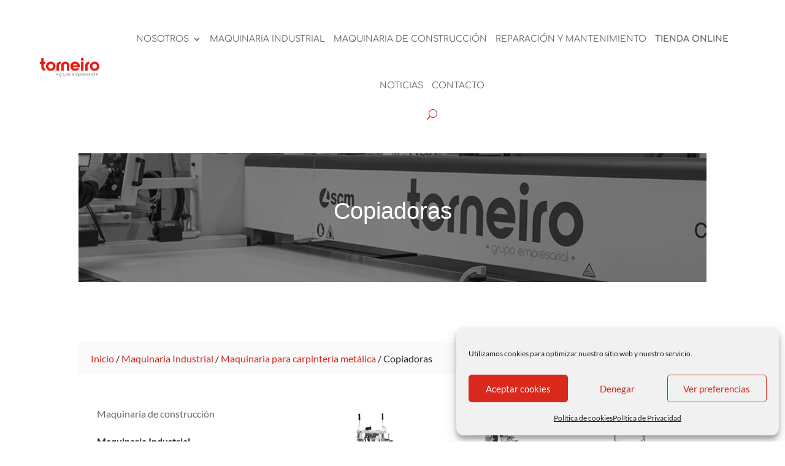

--- FILE ---
content_type: text/html; charset=UTF-8
request_url: https://torneiro.es/categoria-producto/maquinaria-industrial/maquinaria-para-carpinteria-metalica/copiadoras/
body_size: 55997
content:
<!DOCTYPE html>
<html lang="es">
<head>
	<meta charset="UTF-8" />
<meta http-equiv="X-UA-Compatible" content="IE=edge">
	<link rel="pingback" href="https://torneiro.es/xmlrpc.php" />

	<script type="text/javascript">
		document.documentElement.className = 'js';
	</script>

	
    <!-- Hotjar Tracking Code for https://torneiro.es/ -->
    <script>
        (function(h,o,t,j,a,r){
            h.hj=h.hj||function(){(h.hj.q=h.hj.q||[]).push(arguments)};
            h._hjSettings={hjid:2721333,hjsv:6};
            a=o.getElementsByTagName('head')[0];
            r=o.createElement('script');r.async=1;
            r.src=t+h._hjSettings.hjid+j+h._hjSettings.hjsv;
            a.appendChild(r);
        })(window,document,'https://static.hotjar.com/c/hotjar-','.js?sv=');
    </script>
	
	<link rel="preconnect" href="https://fonts.gstatic.com" crossorigin /><meta name='robots' content='index, follow, max-image-preview:large, max-snippet:-1, max-video-preview:-1' />
<script type="text/javascript">
			let jqueryParams=[],jQuery=function(r){return jqueryParams=[...jqueryParams,r],jQuery},$=function(r){return jqueryParams=[...jqueryParams,r],$};window.jQuery=jQuery,window.$=jQuery;let customHeadScripts=!1;jQuery.fn=jQuery.prototype={},$.fn=jQuery.prototype={},jQuery.noConflict=function(r){if(window.jQuery)return jQuery=window.jQuery,$=window.jQuery,customHeadScripts=!0,jQuery.noConflict},jQuery.ready=function(r){jqueryParams=[...jqueryParams,r]},$.ready=function(r){jqueryParams=[...jqueryParams,r]},jQuery.load=function(r){jqueryParams=[...jqueryParams,r]},$.load=function(r){jqueryParams=[...jqueryParams,r]},jQuery.fn.ready=function(r){jqueryParams=[...jqueryParams,r]},$.fn.ready=function(r){jqueryParams=[...jqueryParams,r]};</script>
	<!-- This site is optimized with the Yoast SEO plugin v26.6 - https://yoast.com/wordpress/plugins/seo/ -->
	<title>Copiadoras - Torneiro</title>
	<link rel="canonical" href="https://torneiro.es/categoria-producto/maquinaria-industrial/maquinaria-para-carpinteria-metalica/copiadoras/" />
	<meta property="og:locale" content="es_ES" />
	<meta property="og:type" content="article" />
	<meta property="og:title" content="Copiadoras - Torneiro" />
	<meta property="og:url" content="https://torneiro.es/categoria-producto/maquinaria-industrial/maquinaria-para-carpinteria-metalica/copiadoras/" />
	<meta property="og:site_name" content="Torneiro" />
	<meta name="twitter:card" content="summary_large_image" />
	<script type="application/ld+json" class="yoast-schema-graph">{"@context":"https://schema.org","@graph":[{"@type":"CollectionPage","@id":"https://torneiro.es/categoria-producto/maquinaria-industrial/maquinaria-para-carpinteria-metalica/copiadoras/","url":"https://torneiro.es/categoria-producto/maquinaria-industrial/maquinaria-para-carpinteria-metalica/copiadoras/","name":"Copiadoras - Torneiro","isPartOf":{"@id":"https://torneiro.es/#website"},"primaryImageOfPage":{"@id":"https://torneiro.es/categoria-producto/maquinaria-industrial/maquinaria-para-carpinteria-metalica/copiadoras/#primaryimage"},"image":{"@id":"https://torneiro.es/categoria-producto/maquinaria-industrial/maquinaria-para-carpinteria-metalica/copiadoras/#primaryimage"},"thumbnailUrl":"https://torneiro.es/wp-content/uploads/2021/01/CALCO-TER.png","breadcrumb":{"@id":"https://torneiro.es/categoria-producto/maquinaria-industrial/maquinaria-para-carpinteria-metalica/copiadoras/#breadcrumb"},"inLanguage":"es"},{"@type":"ImageObject","inLanguage":"es","@id":"https://torneiro.es/categoria-producto/maquinaria-industrial/maquinaria-para-carpinteria-metalica/copiadoras/#primaryimage","url":"https://torneiro.es/wp-content/uploads/2021/01/CALCO-TER.png","contentUrl":"https://torneiro.es/wp-content/uploads/2021/01/CALCO-TER.png","width":1037,"height":1037,"caption":"Copiadora FOM CALCO TER"},{"@type":"BreadcrumbList","@id":"https://torneiro.es/categoria-producto/maquinaria-industrial/maquinaria-para-carpinteria-metalica/copiadoras/#breadcrumb","itemListElement":[{"@type":"ListItem","position":1,"name":"Maquinaria Industrial","item":"https://torneiro.es/categoria-producto/maquinaria-industrial/"},{"@type":"ListItem","position":2,"name":"Maquinaria para carpintería metálica","item":"https://torneiro.es/categoria-producto/maquinaria-industrial/maquinaria-para-carpinteria-metalica/"},{"@type":"ListItem","position":3,"name":"Copiadoras"}]},{"@type":"WebSite","@id":"https://torneiro.es/#website","url":"https://torneiro.es/","name":"Torneiro","description":"","potentialAction":[{"@type":"SearchAction","target":{"@type":"EntryPoint","urlTemplate":"https://torneiro.es/?s={search_term_string}"},"query-input":{"@type":"PropertyValueSpecification","valueRequired":true,"valueName":"search_term_string"}}],"inLanguage":"es"}]}</script>
	<!-- / Yoast SEO plugin. -->


<link rel="alternate" type="application/rss+xml" title="Torneiro &raquo; Feed" href="https://torneiro.es/feed/" />
<link rel="alternate" type="application/rss+xml" title="Torneiro &raquo; Feed de los comentarios" href="https://torneiro.es/comments/feed/" />
<link rel="alternate" type="application/rss+xml" title="Torneiro &raquo; Copiadoras Categoría Feed" href="https://torneiro.es/categoria-producto/maquinaria-industrial/maquinaria-para-carpinteria-metalica/copiadoras/feed/" />
		<style>
			.lazyload,
			.lazyloading {
				max-width: 100%;
			}
		</style>
		<meta content="Divi-Torneiro v.1.0" name="generator"/><style id='wp-block-library-inline-css' type='text/css'>
:root{--wp-block-synced-color:#7a00df;--wp-block-synced-color--rgb:122,0,223;--wp-bound-block-color:var(--wp-block-synced-color);--wp-editor-canvas-background:#ddd;--wp-admin-theme-color:#007cba;--wp-admin-theme-color--rgb:0,124,186;--wp-admin-theme-color-darker-10:#006ba1;--wp-admin-theme-color-darker-10--rgb:0,107,160.5;--wp-admin-theme-color-darker-20:#005a87;--wp-admin-theme-color-darker-20--rgb:0,90,135;--wp-admin-border-width-focus:2px}@media (min-resolution:192dpi){:root{--wp-admin-border-width-focus:1.5px}}.wp-element-button{cursor:pointer}:root .has-very-light-gray-background-color{background-color:#eee}:root .has-very-dark-gray-background-color{background-color:#313131}:root .has-very-light-gray-color{color:#eee}:root .has-very-dark-gray-color{color:#313131}:root .has-vivid-green-cyan-to-vivid-cyan-blue-gradient-background{background:linear-gradient(135deg,#00d084,#0693e3)}:root .has-purple-crush-gradient-background{background:linear-gradient(135deg,#34e2e4,#4721fb 50%,#ab1dfe)}:root .has-hazy-dawn-gradient-background{background:linear-gradient(135deg,#faaca8,#dad0ec)}:root .has-subdued-olive-gradient-background{background:linear-gradient(135deg,#fafae1,#67a671)}:root .has-atomic-cream-gradient-background{background:linear-gradient(135deg,#fdd79a,#004a59)}:root .has-nightshade-gradient-background{background:linear-gradient(135deg,#330968,#31cdcf)}:root .has-midnight-gradient-background{background:linear-gradient(135deg,#020381,#2874fc)}:root{--wp--preset--font-size--normal:16px;--wp--preset--font-size--huge:42px}.has-regular-font-size{font-size:1em}.has-larger-font-size{font-size:2.625em}.has-normal-font-size{font-size:var(--wp--preset--font-size--normal)}.has-huge-font-size{font-size:var(--wp--preset--font-size--huge)}.has-text-align-center{text-align:center}.has-text-align-left{text-align:left}.has-text-align-right{text-align:right}.has-fit-text{white-space:nowrap!important}#end-resizable-editor-section{display:none}.aligncenter{clear:both}.items-justified-left{justify-content:flex-start}.items-justified-center{justify-content:center}.items-justified-right{justify-content:flex-end}.items-justified-space-between{justify-content:space-between}.screen-reader-text{border:0;clip-path:inset(50%);height:1px;margin:-1px;overflow:hidden;padding:0;position:absolute;width:1px;word-wrap:normal!important}.screen-reader-text:focus{background-color:#ddd;clip-path:none;color:#444;display:block;font-size:1em;height:auto;left:5px;line-height:normal;padding:15px 23px 14px;text-decoration:none;top:5px;width:auto;z-index:100000}html :where(.has-border-color){border-style:solid}html :where([style*=border-top-color]){border-top-style:solid}html :where([style*=border-right-color]){border-right-style:solid}html :where([style*=border-bottom-color]){border-bottom-style:solid}html :where([style*=border-left-color]){border-left-style:solid}html :where([style*=border-width]){border-style:solid}html :where([style*=border-top-width]){border-top-style:solid}html :where([style*=border-right-width]){border-right-style:solid}html :where([style*=border-bottom-width]){border-bottom-style:solid}html :where([style*=border-left-width]){border-left-style:solid}html :where(img[class*=wp-image-]){height:auto;max-width:100%}:where(figure){margin:0 0 1em}html :where(.is-position-sticky){--wp-admin--admin-bar--position-offset:var(--wp-admin--admin-bar--height,0px)}@media screen and (max-width:600px){html :where(.is-position-sticky){--wp-admin--admin-bar--position-offset:0px}}

/*# sourceURL=wp-block-library-inline-css */
</style><style id='global-styles-inline-css' type='text/css'>
:root{--wp--preset--aspect-ratio--square: 1;--wp--preset--aspect-ratio--4-3: 4/3;--wp--preset--aspect-ratio--3-4: 3/4;--wp--preset--aspect-ratio--3-2: 3/2;--wp--preset--aspect-ratio--2-3: 2/3;--wp--preset--aspect-ratio--16-9: 16/9;--wp--preset--aspect-ratio--9-16: 9/16;--wp--preset--color--black: #000000;--wp--preset--color--cyan-bluish-gray: #abb8c3;--wp--preset--color--white: #ffffff;--wp--preset--color--pale-pink: #f78da7;--wp--preset--color--vivid-red: #cf2e2e;--wp--preset--color--luminous-vivid-orange: #ff6900;--wp--preset--color--luminous-vivid-amber: #fcb900;--wp--preset--color--light-green-cyan: #7bdcb5;--wp--preset--color--vivid-green-cyan: #00d084;--wp--preset--color--pale-cyan-blue: #8ed1fc;--wp--preset--color--vivid-cyan-blue: #0693e3;--wp--preset--color--vivid-purple: #9b51e0;--wp--preset--gradient--vivid-cyan-blue-to-vivid-purple: linear-gradient(135deg,rgb(6,147,227) 0%,rgb(155,81,224) 100%);--wp--preset--gradient--light-green-cyan-to-vivid-green-cyan: linear-gradient(135deg,rgb(122,220,180) 0%,rgb(0,208,130) 100%);--wp--preset--gradient--luminous-vivid-amber-to-luminous-vivid-orange: linear-gradient(135deg,rgb(252,185,0) 0%,rgb(255,105,0) 100%);--wp--preset--gradient--luminous-vivid-orange-to-vivid-red: linear-gradient(135deg,rgb(255,105,0) 0%,rgb(207,46,46) 100%);--wp--preset--gradient--very-light-gray-to-cyan-bluish-gray: linear-gradient(135deg,rgb(238,238,238) 0%,rgb(169,184,195) 100%);--wp--preset--gradient--cool-to-warm-spectrum: linear-gradient(135deg,rgb(74,234,220) 0%,rgb(151,120,209) 20%,rgb(207,42,186) 40%,rgb(238,44,130) 60%,rgb(251,105,98) 80%,rgb(254,248,76) 100%);--wp--preset--gradient--blush-light-purple: linear-gradient(135deg,rgb(255,206,236) 0%,rgb(152,150,240) 100%);--wp--preset--gradient--blush-bordeaux: linear-gradient(135deg,rgb(254,205,165) 0%,rgb(254,45,45) 50%,rgb(107,0,62) 100%);--wp--preset--gradient--luminous-dusk: linear-gradient(135deg,rgb(255,203,112) 0%,rgb(199,81,192) 50%,rgb(65,88,208) 100%);--wp--preset--gradient--pale-ocean: linear-gradient(135deg,rgb(255,245,203) 0%,rgb(182,227,212) 50%,rgb(51,167,181) 100%);--wp--preset--gradient--electric-grass: linear-gradient(135deg,rgb(202,248,128) 0%,rgb(113,206,126) 100%);--wp--preset--gradient--midnight: linear-gradient(135deg,rgb(2,3,129) 0%,rgb(40,116,252) 100%);--wp--preset--font-size--small: 13px;--wp--preset--font-size--medium: 20px;--wp--preset--font-size--large: 36px;--wp--preset--font-size--x-large: 42px;--wp--preset--spacing--20: 0.44rem;--wp--preset--spacing--30: 0.67rem;--wp--preset--spacing--40: 1rem;--wp--preset--spacing--50: 1.5rem;--wp--preset--spacing--60: 2.25rem;--wp--preset--spacing--70: 3.38rem;--wp--preset--spacing--80: 5.06rem;--wp--preset--shadow--natural: 6px 6px 9px rgba(0, 0, 0, 0.2);--wp--preset--shadow--deep: 12px 12px 50px rgba(0, 0, 0, 0.4);--wp--preset--shadow--sharp: 6px 6px 0px rgba(0, 0, 0, 0.2);--wp--preset--shadow--outlined: 6px 6px 0px -3px rgb(255, 255, 255), 6px 6px rgb(0, 0, 0);--wp--preset--shadow--crisp: 6px 6px 0px rgb(0, 0, 0);}:root { --wp--style--global--content-size: 823px;--wp--style--global--wide-size: 1080px; }:where(body) { margin: 0; }.wp-site-blocks > .alignleft { float: left; margin-right: 2em; }.wp-site-blocks > .alignright { float: right; margin-left: 2em; }.wp-site-blocks > .aligncenter { justify-content: center; margin-left: auto; margin-right: auto; }:where(.is-layout-flex){gap: 0.5em;}:where(.is-layout-grid){gap: 0.5em;}.is-layout-flow > .alignleft{float: left;margin-inline-start: 0;margin-inline-end: 2em;}.is-layout-flow > .alignright{float: right;margin-inline-start: 2em;margin-inline-end: 0;}.is-layout-flow > .aligncenter{margin-left: auto !important;margin-right: auto !important;}.is-layout-constrained > .alignleft{float: left;margin-inline-start: 0;margin-inline-end: 2em;}.is-layout-constrained > .alignright{float: right;margin-inline-start: 2em;margin-inline-end: 0;}.is-layout-constrained > .aligncenter{margin-left: auto !important;margin-right: auto !important;}.is-layout-constrained > :where(:not(.alignleft):not(.alignright):not(.alignfull)){max-width: var(--wp--style--global--content-size);margin-left: auto !important;margin-right: auto !important;}.is-layout-constrained > .alignwide{max-width: var(--wp--style--global--wide-size);}body .is-layout-flex{display: flex;}.is-layout-flex{flex-wrap: wrap;align-items: center;}.is-layout-flex > :is(*, div){margin: 0;}body .is-layout-grid{display: grid;}.is-layout-grid > :is(*, div){margin: 0;}body{padding-top: 0px;padding-right: 0px;padding-bottom: 0px;padding-left: 0px;}:root :where(.wp-element-button, .wp-block-button__link){background-color: #32373c;border-width: 0;color: #fff;font-family: inherit;font-size: inherit;font-style: inherit;font-weight: inherit;letter-spacing: inherit;line-height: inherit;padding-top: calc(0.667em + 2px);padding-right: calc(1.333em + 2px);padding-bottom: calc(0.667em + 2px);padding-left: calc(1.333em + 2px);text-decoration: none;text-transform: inherit;}.has-black-color{color: var(--wp--preset--color--black) !important;}.has-cyan-bluish-gray-color{color: var(--wp--preset--color--cyan-bluish-gray) !important;}.has-white-color{color: var(--wp--preset--color--white) !important;}.has-pale-pink-color{color: var(--wp--preset--color--pale-pink) !important;}.has-vivid-red-color{color: var(--wp--preset--color--vivid-red) !important;}.has-luminous-vivid-orange-color{color: var(--wp--preset--color--luminous-vivid-orange) !important;}.has-luminous-vivid-amber-color{color: var(--wp--preset--color--luminous-vivid-amber) !important;}.has-light-green-cyan-color{color: var(--wp--preset--color--light-green-cyan) !important;}.has-vivid-green-cyan-color{color: var(--wp--preset--color--vivid-green-cyan) !important;}.has-pale-cyan-blue-color{color: var(--wp--preset--color--pale-cyan-blue) !important;}.has-vivid-cyan-blue-color{color: var(--wp--preset--color--vivid-cyan-blue) !important;}.has-vivid-purple-color{color: var(--wp--preset--color--vivid-purple) !important;}.has-black-background-color{background-color: var(--wp--preset--color--black) !important;}.has-cyan-bluish-gray-background-color{background-color: var(--wp--preset--color--cyan-bluish-gray) !important;}.has-white-background-color{background-color: var(--wp--preset--color--white) !important;}.has-pale-pink-background-color{background-color: var(--wp--preset--color--pale-pink) !important;}.has-vivid-red-background-color{background-color: var(--wp--preset--color--vivid-red) !important;}.has-luminous-vivid-orange-background-color{background-color: var(--wp--preset--color--luminous-vivid-orange) !important;}.has-luminous-vivid-amber-background-color{background-color: var(--wp--preset--color--luminous-vivid-amber) !important;}.has-light-green-cyan-background-color{background-color: var(--wp--preset--color--light-green-cyan) !important;}.has-vivid-green-cyan-background-color{background-color: var(--wp--preset--color--vivid-green-cyan) !important;}.has-pale-cyan-blue-background-color{background-color: var(--wp--preset--color--pale-cyan-blue) !important;}.has-vivid-cyan-blue-background-color{background-color: var(--wp--preset--color--vivid-cyan-blue) !important;}.has-vivid-purple-background-color{background-color: var(--wp--preset--color--vivid-purple) !important;}.has-black-border-color{border-color: var(--wp--preset--color--black) !important;}.has-cyan-bluish-gray-border-color{border-color: var(--wp--preset--color--cyan-bluish-gray) !important;}.has-white-border-color{border-color: var(--wp--preset--color--white) !important;}.has-pale-pink-border-color{border-color: var(--wp--preset--color--pale-pink) !important;}.has-vivid-red-border-color{border-color: var(--wp--preset--color--vivid-red) !important;}.has-luminous-vivid-orange-border-color{border-color: var(--wp--preset--color--luminous-vivid-orange) !important;}.has-luminous-vivid-amber-border-color{border-color: var(--wp--preset--color--luminous-vivid-amber) !important;}.has-light-green-cyan-border-color{border-color: var(--wp--preset--color--light-green-cyan) !important;}.has-vivid-green-cyan-border-color{border-color: var(--wp--preset--color--vivid-green-cyan) !important;}.has-pale-cyan-blue-border-color{border-color: var(--wp--preset--color--pale-cyan-blue) !important;}.has-vivid-cyan-blue-border-color{border-color: var(--wp--preset--color--vivid-cyan-blue) !important;}.has-vivid-purple-border-color{border-color: var(--wp--preset--color--vivid-purple) !important;}.has-vivid-cyan-blue-to-vivid-purple-gradient-background{background: var(--wp--preset--gradient--vivid-cyan-blue-to-vivid-purple) !important;}.has-light-green-cyan-to-vivid-green-cyan-gradient-background{background: var(--wp--preset--gradient--light-green-cyan-to-vivid-green-cyan) !important;}.has-luminous-vivid-amber-to-luminous-vivid-orange-gradient-background{background: var(--wp--preset--gradient--luminous-vivid-amber-to-luminous-vivid-orange) !important;}.has-luminous-vivid-orange-to-vivid-red-gradient-background{background: var(--wp--preset--gradient--luminous-vivid-orange-to-vivid-red) !important;}.has-very-light-gray-to-cyan-bluish-gray-gradient-background{background: var(--wp--preset--gradient--very-light-gray-to-cyan-bluish-gray) !important;}.has-cool-to-warm-spectrum-gradient-background{background: var(--wp--preset--gradient--cool-to-warm-spectrum) !important;}.has-blush-light-purple-gradient-background{background: var(--wp--preset--gradient--blush-light-purple) !important;}.has-blush-bordeaux-gradient-background{background: var(--wp--preset--gradient--blush-bordeaux) !important;}.has-luminous-dusk-gradient-background{background: var(--wp--preset--gradient--luminous-dusk) !important;}.has-pale-ocean-gradient-background{background: var(--wp--preset--gradient--pale-ocean) !important;}.has-electric-grass-gradient-background{background: var(--wp--preset--gradient--electric-grass) !important;}.has-midnight-gradient-background{background: var(--wp--preset--gradient--midnight) !important;}.has-small-font-size{font-size: var(--wp--preset--font-size--small) !important;}.has-medium-font-size{font-size: var(--wp--preset--font-size--medium) !important;}.has-large-font-size{font-size: var(--wp--preset--font-size--large) !important;}.has-x-large-font-size{font-size: var(--wp--preset--font-size--x-large) !important;}
/*# sourceURL=global-styles-inline-css */
</style>

<link rel='stylesheet' id='wp-components-css' href='https://torneiro.es/wp-includes/css/dist/components/style.min.css' type='text/css' media='all' />
<link rel='stylesheet' id='wp-preferences-css' href='https://torneiro.es/wp-includes/css/dist/preferences/style.min.css' type='text/css' media='all' />
<link rel='stylesheet' id='wp-block-editor-css' href='https://torneiro.es/wp-includes/css/dist/block-editor/style.min.css' type='text/css' media='all' />
<link rel='stylesheet' id='popup-maker-block-library-style-css' href='https://torneiro.es/wp-content/plugins/popup-maker/dist/packages/block-library-style.css' type='text/css' media='all' />
<link rel='stylesheet' id='contact-form-7-css' href='https://torneiro.es/wp-content/plugins/contact-form-7/includes/css/styles.css' type='text/css' media='all' />
<link rel='stylesheet' id='vp_modificaciones-css' href='https://torneiro.es/wp-content/plugins/vp-modificaciones/css/vp_modificaciones.css' type='text/css' media='all' />
<link rel='stylesheet' id='woocommerce-layout-css' href='https://torneiro.es/wp-content/plugins/woocommerce/assets/css/woocommerce-layout.css' type='text/css' media='all' />
<link rel='stylesheet' id='woocommerce-smallscreen-css' href='https://torneiro.es/wp-content/plugins/woocommerce/assets/css/woocommerce-smallscreen.css' type='text/css' media='only screen and (max-width: 768px)' />
<link rel='stylesheet' id='woocommerce-general-css' href='https://torneiro.es/wp-content/plugins/woocommerce/assets/css/woocommerce.css' type='text/css' media='all' />
<style id='woocommerce-inline-inline-css' type='text/css'>
.woocommerce form .form-row .required { visibility: visible; }
/*# sourceURL=woocommerce-inline-inline-css */
</style>
<link rel='stylesheet' id='wpos-slick-style-css' href='https://torneiro.es/wp-content/plugins/wp-logo-showcase-responsive-slider-slider/assets/css/slick.css' type='text/css' media='all' />
<link rel='stylesheet' id='wpls-public-style-css' href='https://torneiro.es/wp-content/plugins/wp-logo-showcase-responsive-slider-slider/assets/css/wpls-public.css' type='text/css' media='all' />
<link rel='stylesheet' id='wpcf7-redirect-script-frontend-css' href='https://torneiro.es/wp-content/plugins/wpcf7-redirect/build/assets/frontend-script.css' type='text/css' media='all' />
<link rel='stylesheet' id='mc4wp-form-themes-css' href='https://torneiro.es/wp-content/plugins/mailchimp-for-wp/assets/css/form-themes.css' type='text/css' media='all' />
<link rel='stylesheet' id='cmplz-general-css' href='https://torneiro.es/wp-content/plugins/complianz-gdpr/assets/css/cookieblocker.min.css' type='text/css' media='all' />
<link rel='stylesheet' id='iksm-public-style-css' href='https://torneiro.es/wp-content/plugins/iks-menu/assets/css/public.css' type='text/css' media='all' />
<link rel='stylesheet' id='wp-pagenavi-css' href='https://torneiro.es/wp-content/plugins/wp-pagenavi/pagenavi-css.css' type='text/css' media='all' />
<link rel='stylesheet' id='heateor_sss_frontend_css-css' href='https://torneiro.es/wp-content/plugins/sassy-social-share/public/css/sassy-social-share-public.css' type='text/css' media='all' />
<style id='heateor_sss_frontend_css-inline-css' type='text/css'>
.heateor_sss_button_instagram span.heateor_sss_svg,a.heateor_sss_instagram span.heateor_sss_svg{background:radial-gradient(circle at 30% 107%,#fdf497 0,#fdf497 5%,#fd5949 45%,#d6249f 60%,#285aeb 90%)}.heateor_sss_horizontal_sharing .heateor_sss_svg,.heateor_sss_standard_follow_icons_container .heateor_sss_svg{color:#fff;border-width:0px;border-style:solid;border-color:transparent}.heateor_sss_horizontal_sharing .heateorSssTCBackground{color:#666}.heateor_sss_horizontal_sharing span.heateor_sss_svg:hover,.heateor_sss_standard_follow_icons_container span.heateor_sss_svg:hover{border-color:transparent;}.heateor_sss_vertical_sharing span.heateor_sss_svg,.heateor_sss_floating_follow_icons_container span.heateor_sss_svg{color:#fff;border-width:0px;border-style:solid;border-color:transparent;}.heateor_sss_vertical_sharing .heateorSssTCBackground{color:#666;}.heateor_sss_vertical_sharing span.heateor_sss_svg:hover,.heateor_sss_floating_follow_icons_container span.heateor_sss_svg:hover{border-color:transparent;}@media screen and (max-width:783px) {.heateor_sss_vertical_sharing{display:none!important}}div.heateor_sss_sharing_title{text-align:center}div.heateor_sss_sharing_ul{width:100%;text-align:center;}div.heateor_sss_horizontal_sharing div.heateor_sss_sharing_ul a{float:none!important;display:inline-block;}
/*# sourceURL=heateor_sss_frontend_css-inline-css */
</style>
<link rel='stylesheet' id='popup-maker-site-css' href='//torneiro.es/wp-content/uploads/pum/pum-site-styles.css?generated=1751268439&#038;ver=1.21.5' type='text/css' media='all' />
<link rel='stylesheet' id='photoswipe-css' href='https://torneiro.es/wp-content/plugins/woocommerce/assets/css/photoswipe/photoswipe.min.css' type='text/css' media='all' />
<link rel='stylesheet' id='photoswipe-default-skin-css' href='https://torneiro.es/wp-content/plugins/woocommerce/assets/css/photoswipe/default-skin/default-skin.min.css' type='text/css' media='all' />
<link rel='stylesheet' id='select2-css' href='https://torneiro.es/wp-content/plugins/woocommerce/assets/css/select2.css' type='text/css' media='all' />
<link rel='stylesheet' id='divi-style-parent-css' href='https://torneiro.es/wp-content/themes/Divi/style-static-cpt.min.css' type='text/css' media='all' />
<link rel='stylesheet' id='divi-style-pum-css' href='https://torneiro.es/wp-content/themes/DiviTorneiro/style.css' type='text/css' media='all' />
<script type="text/javascript" src="https://torneiro.es/wp-includes/js/jquery/jquery.min.js?ver=3.7.1" id="jquery-core-js"></script>
<script type="text/javascript" src="https://torneiro.es/wp-includes/js/jquery/jquery-migrate.min.js?ver=3.4.1" id="jquery-migrate-js"></script>
<script type="text/javascript" id="jquery-js-after">
/* <![CDATA[ */
jqueryParams.length&&$.each(jqueryParams,function(e,r){if("function"==typeof r){var n=String(r);n.replace("$","jQuery");var a=new Function("return "+n)();$(document).ready(a)}});
//# sourceURL=jquery-js-after
/* ]]> */
</script>
<script type="text/javascript" src="https://torneiro.es/wp-content/plugins/woocommerce/assets/js/jquery-blockui/jquery.blockUI.min.js?ver=2.7.0-wc.10.4.3" id="wc-jquery-blockui-js" defer="defer" data-wp-strategy="defer"></script>
<script type="text/javascript" id="wc-add-to-cart-js-extra">
/* <![CDATA[ */
var wc_add_to_cart_params = {"ajax_url":"/wp-admin/admin-ajax.php","wc_ajax_url":"/?wc-ajax=%%endpoint%%","i18n_view_cart":"Ver carrito","cart_url":"https://torneiro.es/cart/","is_cart":"","cart_redirect_after_add":"no"};
//# sourceURL=wc-add-to-cart-js-extra
/* ]]> */
</script>
<script type="text/javascript" src="https://torneiro.es/wp-content/plugins/woocommerce/assets/js/frontend/add-to-cart.min.js?ver=10.4.3" id="wc-add-to-cart-js" defer="defer" data-wp-strategy="defer"></script>
<script type="text/javascript" src="https://torneiro.es/wp-content/plugins/woocommerce/assets/js/js-cookie/js.cookie.min.js?ver=2.1.4-wc.10.4.3" id="wc-js-cookie-js" defer="defer" data-wp-strategy="defer"></script>
<script type="text/javascript" id="woocommerce-js-extra">
/* <![CDATA[ */
var woocommerce_params = {"ajax_url":"/wp-admin/admin-ajax.php","wc_ajax_url":"/?wc-ajax=%%endpoint%%","i18n_password_show":"Mostrar contrase\u00f1a","i18n_password_hide":"Ocultar contrase\u00f1a"};
//# sourceURL=woocommerce-js-extra
/* ]]> */
</script>
<script type="text/javascript" src="https://torneiro.es/wp-content/plugins/woocommerce/assets/js/frontend/woocommerce.min.js?ver=10.4.3" id="woocommerce-js" defer="defer" data-wp-strategy="defer"></script>
<script type="text/javascript" src="https://torneiro.es/wp-content/plugins/iks-menu/assets/js/public.js?ver=1.12.6" id="iksm-public-script-js"></script>
<script type="text/javascript" src="https://torneiro.es/wp-content/plugins/iks-menu/assets/js/menu.js?ver=1.12.6" id="iksm-menu-script-js"></script>
<script type="text/javascript" src="https://torneiro.es/wp-content/plugins/woocommerce/assets/js/zoom/jquery.zoom.min.js?ver=1.7.21-wc.10.4.3" id="wc-zoom-js" defer="defer" data-wp-strategy="defer"></script>
<script type="text/javascript" src="https://torneiro.es/wp-content/plugins/woocommerce/assets/js/flexslider/jquery.flexslider.min.js?ver=2.7.2-wc.10.4.3" id="wc-flexslider-js" defer="defer" data-wp-strategy="defer"></script>
<script type="text/javascript" src="https://torneiro.es/wp-content/plugins/woocommerce/assets/js/photoswipe/photoswipe.min.js?ver=4.1.1-wc.10.4.3" id="wc-photoswipe-js" defer="defer" data-wp-strategy="defer"></script>
<script type="text/javascript" src="https://torneiro.es/wp-content/plugins/woocommerce/assets/js/photoswipe/photoswipe-ui-default.min.js?ver=4.1.1-wc.10.4.3" id="wc-photoswipe-ui-default-js" defer="defer" data-wp-strategy="defer"></script>
<script type="text/javascript" id="wc-single-product-js-extra">
/* <![CDATA[ */
var wc_single_product_params = {"i18n_required_rating_text":"Por favor elige una puntuaci\u00f3n","i18n_rating_options":["1 de 5 estrellas","2 de 5 estrellas","3 de 5 estrellas","4 de 5 estrellas","5 de 5 estrellas"],"i18n_product_gallery_trigger_text":"Ver galer\u00eda de im\u00e1genes a pantalla completa","review_rating_required":"yes","flexslider":{"rtl":false,"animation":"slide","smoothHeight":true,"directionNav":false,"controlNav":"thumbnails","slideshow":false,"animationSpeed":500,"animationLoop":false,"allowOneSlide":false},"zoom_enabled":"1","zoom_options":[],"photoswipe_enabled":"1","photoswipe_options":{"shareEl":false,"closeOnScroll":false,"history":false,"hideAnimationDuration":0,"showAnimationDuration":0},"flexslider_enabled":"1"};
//# sourceURL=wc-single-product-js-extra
/* ]]> */
</script>
<script type="text/javascript" src="https://torneiro.es/wp-content/plugins/woocommerce/assets/js/frontend/single-product.min.js?ver=10.4.3" id="wc-single-product-js" defer="defer" data-wp-strategy="defer"></script>
<script type="text/javascript" id="wc-cart-fragments-js-extra">
/* <![CDATA[ */
var wc_cart_fragments_params = {"ajax_url":"/wp-admin/admin-ajax.php","wc_ajax_url":"/?wc-ajax=%%endpoint%%","cart_hash_key":"wc_cart_hash_57d3c40adc59c9e8eba06efd9e6c9696","fragment_name":"wc_fragments_57d3c40adc59c9e8eba06efd9e6c9696","request_timeout":"5000"};
//# sourceURL=wc-cart-fragments-js-extra
/* ]]> */
</script>
<script type="text/javascript" src="https://torneiro.es/wp-content/plugins/woocommerce/assets/js/frontend/cart-fragments.min.js?ver=10.4.3" id="wc-cart-fragments-js" defer="defer" data-wp-strategy="defer"></script>
<script type="text/javascript" id="wc-country-select-js-extra">
/* <![CDATA[ */
var wc_country_select_params = {"countries":"{\"AF\":[],\"AL\":{\"AL-01\":\"Berat\",\"AL-09\":\"Dib\\u00ebr\",\"AL-02\":\"Durr\\u00ebs\",\"AL-03\":\"Elbasan\",\"AL-04\":\"Fier\",\"AL-05\":\"Gjirokast\\u00ebr\",\"AL-06\":\"Kor\\u00e7\\u00eb\",\"AL-07\":\"Kuk\\u00ebs\",\"AL-08\":\"Lezh\\u00eb\",\"AL-10\":\"Shkod\\u00ebr\",\"AL-11\":\"Tirana\",\"AL-12\":\"Vlor\\u00eb\"},\"AO\":{\"BGO\":\"Bengo\",\"BLU\":\"Benguela\",\"BIE\":\"Bi\\u00e9\",\"CAB\":\"Cabinda\",\"CNN\":\"Cunene\",\"HUA\":\"Huambo\",\"HUI\":\"Hu\\u00edla\",\"CCU\":\"Kuando Kubango\",\"CNO\":\"Kwanza-Norte\",\"CUS\":\"Kwanza-Sul\",\"LUA\":\"Luanda\",\"LNO\":\"Lunda-Norte\",\"LSU\":\"Lunda-Sul\",\"MAL\":\"Malanje\",\"MOX\":\"Moxico\",\"NAM\":\"Namibe\",\"UIG\":\"U\\u00edge\",\"ZAI\":\"Zaire\"},\"AR\":{\"C\":\"Ciudad Aut\\u00f3noma de Buenos Aires\",\"B\":\"Buenos Aires\",\"K\":\"Catamarca\",\"H\":\"Chaco\",\"U\":\"Chubut\",\"X\":\"C\\u00f3rdoba\",\"W\":\"Corrientes\",\"E\":\"Entre R\\u00edos\",\"P\":\"Formosa\",\"Y\":\"Jujuy\",\"L\":\"La Pampa\",\"F\":\"La Rioja\",\"M\":\"Mendoza\",\"N\":\"Misiones\",\"Q\":\"Neuqu\\u00e9n\",\"R\":\"R\\u00edo Negro\",\"A\":\"Salta\",\"J\":\"San Juan\",\"D\":\"San Luis\",\"Z\":\"Santa Cruz\",\"S\":\"Santa Fe\",\"G\":\"Santiago del Estero\",\"V\":\"Tierra del Fuego\",\"T\":\"Tucum\\u00e1n\"},\"AT\":[],\"AU\":{\"ACT\":\"Australia Central\",\"NSW\":\"Nueva Gales del Sur\",\"NT\":\"Northern Territory\",\"QLD\":\"Queensland\",\"SA\":\"South Australia\",\"TAS\":\"Tasmania\",\"VIC\":\"Victoria\",\"WA\":\"Western Australia\"},\"AX\":[],\"BD\":{\"BD-05\":\"Bagerhat\",\"BD-01\":\"Bandarban\",\"BD-02\":\"Barguna\",\"BD-06\":\"Barishal\",\"BD-07\":\"Bhola\",\"BD-03\":\"Bogura\",\"BD-04\":\"Brahmanbaria\",\"BD-09\":\"Chandpur\",\"BD-10\":\"Chattogram\",\"BD-12\":\"Chuadanga\",\"BD-11\":\"Cox's Bazar\",\"BD-08\":\"Cumilla\",\"BD-13\":\"Dhaka\",\"BD-14\":\"Dinajpur\",\"BD-15\":\"Faridpur \",\"BD-16\":\"Feni\",\"BD-19\":\"Gaibandha\",\"BD-18\":\"Gazipur\",\"BD-17\":\"Gopalganj\",\"BD-20\":\"Habiganj\",\"BD-21\":\"Jamalpur\",\"BD-22\":\"Jashore\",\"BD-25\":\"Jhalokati\",\"BD-23\":\"Jhenaidah\",\"BD-24\":\"Joypurhat\",\"BD-29\":\"Khagrachhari\",\"BD-27\":\"Khulna\",\"BD-26\":\"Kishoreganj\",\"BD-28\":\"Kurigram\",\"BD-30\":\"Kushtia\",\"BD-31\":\"Lakshmipur\",\"BD-32\":\"Lalmonirhat\",\"BD-36\":\"Madaripur\",\"BD-37\":\"Magura\",\"BD-33\":\"Manikganj \",\"BD-39\":\"Meherpur\",\"BD-38\":\"Moulvibazar\",\"BD-35\":\"Munshiganj\",\"BD-34\":\"Mymensingh\",\"BD-48\":\"Naogaon\",\"BD-43\":\"Narail\",\"BD-40\":\"Narayanganj\",\"BD-42\":\"Narsingdi\",\"BD-44\":\"Natore\",\"BD-45\":\"Nawabganj\",\"BD-41\":\"Netrakona\",\"BD-46\":\"Nilphamari\",\"BD-47\":\"Noakhali\",\"BD-49\":\"Pabna\",\"BD-52\":\"Panchagarh\",\"BD-51\":\"Patuakhali\",\"BD-50\":\"Pirojpur\",\"BD-53\":\"Rajbari\",\"BD-54\":\"Rajshahi\",\"BD-56\":\"Rangamati\",\"BD-55\":\"Rangpur\",\"BD-58\":\"Satkhira\",\"BD-62\":\"Shariatpur\",\"BD-57\":\"Sherpur\",\"BD-59\":\"Sirajganj\",\"BD-61\":\"Sunamganj\",\"BD-60\":\"Sylhet\",\"BD-63\":\"Tangail\",\"BD-64\":\"Thakurgaon\"},\"BE\":[],\"BG\":{\"BG-01\":\"Blagoevgrad\",\"BG-02\":\"Burgas\",\"BG-08\":\"Dobrich\",\"BG-07\":\"Gabrovo\",\"BG-26\":\"Haskovo\",\"BG-09\":\"Kardzhali\",\"BG-10\":\"Kyustendil\",\"BG-11\":\"Lovech\",\"BG-12\":\"Montana\",\"BG-13\":\"Pazardzhik\",\"BG-14\":\"Pernik\",\"BG-15\":\"Pleven\",\"BG-16\":\"Plovdiv\",\"BG-17\":\"Razgrad\",\"BG-18\":\"Ruse\",\"BG-27\":\"Shumen\",\"BG-19\":\"Silistra\",\"BG-20\":\"Sliven\",\"BG-21\":\"Smolyan\",\"BG-23\":\"Distrito de Sof\\u00eda\",\"BG-22\":\"Sofia\",\"BG-24\":\"Stara Zagora\",\"BG-25\":\"Targovishte\",\"BG-03\":\"Varna\",\"BG-04\":\"Veliko Tarnovo\",\"BG-05\":\"Vidin\",\"BG-06\":\"Vratsa\",\"BG-28\":\"Yambol\"},\"BH\":[],\"BI\":[],\"BJ\":{\"AL\":\"Alibori\",\"AK\":\"Atakora\",\"AQ\":\"Atlantique\",\"BO\":\"Borgou\",\"CO\":\"Collines\",\"KO\":\"Kouffo\",\"DO\":\"Donga\",\"LI\":\"Littoral\",\"MO\":\"Mono\",\"OU\":\"Ou\\u00e9m\\u00e9\",\"PL\":\"Plateau\",\"ZO\":\"Zou\"},\"BO\":{\"BO-B\":\"Beni\",\"BO-H\":\"Chuquisaca\",\"BO-C\":\"Cochabamba\",\"BO-L\":\"La Paz\",\"BO-O\":\"Oruro\",\"BO-N\":\"Pando\",\"BO-P\":\"Potos\\u00ed\",\"BO-S\":\"Santa Cruz\",\"BO-T\":\"Tarija\"},\"BR\":{\"AC\":\"Acre\",\"AL\":\"Alagoas\",\"AP\":\"Amap\\u00e1\",\"AM\":\"Amazonas\",\"BA\":\"Bahia\",\"CE\":\"Cear\\u00e1\",\"DF\":\"Distrito Federal\",\"ES\":\"Esp\\u00edrito Santo\",\"GO\":\"Goi\\u00e1s\",\"MA\":\"Maranh\\u00e3o\",\"MT\":\"Mato Grosso\",\"MS\":\"Mato Grosso del Sur\",\"MG\":\"Minas Gerais\",\"PA\":\"Par\\u00e1\",\"PB\":\"Para\\u00edba\",\"PR\":\"Paran\\u00e1\",\"PE\":\"Pernambuco\",\"PI\":\"Piau\\u00ed\",\"RJ\":\"Rio de Janeiro\",\"RN\":\"R\\u00edo Grande del Norte\",\"RS\":\"R\\u00edo Grande del Sur\",\"RO\":\"Rond\\u00f4nia\",\"RR\":\"Roraima\",\"SC\":\"Santa Catalina\",\"SP\":\"S\\u00e3o Paulo\",\"SE\":\"Sergipe\",\"TO\":\"Tocantins\"},\"CA\":{\"AB\":\"Alberta\",\"BC\":\"Columbia Brit\\u00e1nica\",\"MB\":\"Manitoba\",\"NB\":\"New Brunswick\",\"NL\":\"Newfoundland y Labrador\",\"NT\":\"Northwest Territories\",\"NS\":\"Nova Scotia\",\"NU\":\"Nunavut\",\"ON\":\"Ontario\",\"PE\":\"Isla del Pr\\u00edncipe Eduardo\",\"QC\":\"Quebec\",\"SK\":\"Saskatchewan\",\"YT\":\"Yukon Territory\"},\"CH\":{\"AG\":\"Aargau\",\"AR\":\"Appenzell Ausserrhoden\",\"AI\":\"Appenzell Innerrhoden\",\"BL\":\"Basel-Landschaft\",\"BS\":\"Basel-Stadt\",\"BE\":\"Bern\",\"FR\":\"Fribourg\",\"GE\":\"Geneva\",\"GL\":\"Glarus\",\"GR\":\"Graub\\u00fcnden\",\"JU\":\"Jura\",\"LU\":\"Luzern\",\"NE\":\"Neuch\\u00e2tel\",\"NW\":\"Nidwalden\",\"OW\":\"Obwalden\",\"SH\":\"Schaffhausen\",\"SZ\":\"Schwyz\",\"SO\":\"Solothurn\",\"SG\":\"St. Gallen\",\"TG\":\"Thurgau\",\"TI\":\"Ticino\",\"UR\":\"URI\",\"VS\":\"Valais\",\"VD\":\"Vaud\",\"ZG\":\"Zug\",\"ZH\":\"Z\\u00fcrich\"},\"CL\":{\"CL-AI\":\"Ais\\u00e9n del General Carlos Iba\\u00f1ez del Campo\",\"CL-AN\":\"Antofagasta\",\"CL-AP\":\"Arica y Parinacota\",\"CL-AR\":\"La Araucan\\u00eda\",\"CL-AT\":\"Atacama\",\"CL-BI\":\"Biob\\u00edo\",\"CL-CO\":\"Coquimbo\",\"CL-LI\":\"Libertador General Bernardo O'Higgins\",\"CL-LL\":\"Los Lagos\",\"CL-LR\":\"Los R\\u00edos\",\"CL-MA\":\"Magallanes\",\"CL-ML\":\"Maule\",\"CL-NB\":\"\\u00d1uble\",\"CL-RM\":\"Regi\\u00f3n Metropolitana de Santiago\",\"CL-TA\":\"Tarapac\\u00e1\",\"CL-VS\":\"Valpara\\u00edso\"},\"CN\":{\"CN1\":\"Yunnan / \\u4e91\\u5357\",\"CN2\":\"Beijing / \\u5317\\u4eac\",\"CN3\":\"Tianjin / \\u5929\\u6d25\",\"CN4\":\"Hebei / \\u6cb3\\u5317\",\"CN5\":\"Shanxi / \\u5c71\\u897f\",\"CN6\":\"Mongolia Interior / \\u5167\\u8499\\u53e4\",\"CN7\":\"Liaoning / \\u8fbd\\u5b81\",\"CN8\":\"Jilin / \\u5409\\u6797\",\"CN9\":\"Heilongjiang / \\u9ed1\\u9f99\\u6c5f\",\"CN10\":\"Shanghai / \\u4e0a\\u6d77\",\"CN11\":\"Jiangsu / \\u6c5f\\u82cf\",\"CN12\":\"Zhejiang / \\u6d59\\u6c5f\",\"CN13\":\"Anhui / \\u5b89\\u5fbd\",\"CN14\":\"Fujian / \\u798f\\u5efa\",\"CN15\":\"Jiangxi / \\u6c5f\\u897f\",\"CN16\":\"Shandong / \\u5c71\\u4e1c\",\"CN17\":\"Henan / \\u6cb3\\u5357\",\"CN18\":\"Hubei / \\u6e56\\u5317\",\"CN19\":\"Hunan / \\u6e56\\u5357\",\"CN20\":\"Guangdong / \\u5e7f\\u4e1c\",\"CN21\":\"Guangxi Zhuang / \\u5e7f\\u897f\\u58ee\\u65cf\",\"CN22\":\"Hainan / \\u6d77\\u5357\",\"CN23\":\"Chongqing / \\u91cd\\u5e86\",\"CN24\":\"Sichuan / \\u56db\\u5ddd\",\"CN25\":\"Guizhou / \\u8d35\\u5dde\",\"CN26\":\"Shaanxi / \\u9655\\u897f\",\"CN27\":\"Gansu / \\u7518\\u8083\",\"CN28\":\"Qinghai / \\u9752\\u6d77\",\"CN29\":\"Ningxia Hui / \\u5b81\\u590f\",\"CN30\":\"Macao / \\u6fb3\\u95e8\",\"CN31\":\"Tibet / \\u897f\\u85cf\",\"CN32\":\"Xinjiang / \\u65b0\\u7586\"},\"CO\":{\"CO-AMA\":\"Amazonas\",\"CO-ANT\":\"Antioquia\",\"CO-ARA\":\"Arauca\",\"CO-ATL\":\"Atl\\u00e1ntico\",\"CO-BOL\":\"Bol\\u00edvar\",\"CO-BOY\":\"Boyac\\u00e1\",\"CO-CAL\":\"Caldas\",\"CO-CAQ\":\"Caquet\\u00e1\",\"CO-CAS\":\"Casanare\",\"CO-CAU\":\"Cauca\",\"CO-CES\":\"Cesar\",\"CO-CHO\":\"Choc\\u00f3\",\"CO-COR\":\"C\\u00f3rdoba\",\"CO-CUN\":\"Cundinamarca\",\"CO-DC\":\"Distrito Capital\",\"CO-GUA\":\"Guain\\u00eda\",\"CO-GUV\":\"Guaviare\",\"CO-HUI\":\"Huila\",\"CO-LAG\":\"La Guajira\",\"CO-MAG\":\"Magdalena\",\"CO-MET\":\"Meta\",\"CO-NAR\":\"Nari\\u00f1o\",\"CO-NSA\":\"Norte de Santander\",\"CO-PUT\":\"Putumayo\",\"CO-QUI\":\"Quind\\u00edo\",\"CO-RIS\":\"Risaralda\",\"CO-SAN\":\"Santander\",\"CO-SAP\":\"San Andr\\u00e9s y Providencia\",\"CO-SUC\":\"Sucre\",\"CO-TOL\":\"Tolima\",\"CO-VAC\":\"Valle del Cauca\",\"CO-VAU\":\"Vaup\\u00e9s\",\"CO-VID\":\"Vichada\"},\"CR\":{\"CR-A\":\"Alajuela\",\"CR-C\":\"Cartago\",\"CR-G\":\"Guanacaste\",\"CR-H\":\"Heredia\",\"CR-L\":\"Lim\\u00f3n\",\"CR-P\":\"Puntarenas\",\"CR-SJ\":\"San Jos\\u00e9\"},\"CZ\":[],\"DE\":{\"DE-BW\":\"Baden-Wurtemberg\",\"DE-BY\":\"Baviera\",\"DE-BE\":\"Berl\\u00edn\",\"DE-BB\":\"Brandeburgo\",\"DE-HB\":\"Bremen\",\"DE-HH\":\"Hamburgo\",\"DE-HE\":\"Hesse\",\"DE-MV\":\"Mecklemburgo-Pomerania Occidental\",\"DE-NI\":\"Baja Sajonia\",\"DE-NW\":\"Renania del Norte-Westfalia\",\"DE-RP\":\"Renania-Palatinado\",\"DE-SL\":\"Sarre\",\"DE-SN\":\"Sajonia\",\"DE-ST\":\"Sajonia-Anhalt\",\"DE-SH\":\"Schleswig-Holstein\",\"DE-TH\":\"Turingia\"},\"DK\":[],\"DO\":{\"DO-01\":\"Distrito Nacional\",\"DO-02\":\"Azua\",\"DO-03\":\"Baoruco\",\"DO-04\":\"Barahona\",\"DO-33\":\"Cibao Nordeste\",\"DO-34\":\"Cibao Noroeste\",\"DO-35\":\"Cibao Norte\",\"DO-36\":\"Cibao Sur\",\"DO-05\":\"Dajab\\u00f3n\",\"DO-06\":\"Duarte\",\"DO-08\":\"El Seibo\",\"DO-37\":\"El Valle\",\"DO-07\":\"El\\u00edas Pi\\u00f1a\",\"DO-38\":\"Enriquillo\",\"DO-09\":\"Espaillat\",\"DO-30\":\"Hato Mayor\",\"DO-19\":\"Hermanas Mirabal\",\"DO-39\":\"Hig\\u00fcamo\",\"DO-10\":\"Independencia\",\"DO-11\":\"La Altagracia\",\"DO-12\":\"La Romana\",\"DO-13\":\"La Vega\",\"DO-14\":\"Mar\\u00eda Trinidad S\\u00e1nchez\",\"DO-28\":\"Monse\\u00f1or Nouel\",\"DO-15\":\"Monte Cristi\",\"DO-29\":\"Monte Plata\",\"DO-40\":\"Ozama\",\"DO-16\":\"Pedernales\",\"DO-17\":\"Peravia\",\"DO-18\":\"Puerto Plata\",\"DO-20\":\"Saman\\u00e1\",\"DO-21\":\"San Crist\\u00f3bal\",\"DO-31\":\"San Jos\\u00e9 de Ocoa\",\"DO-22\":\"San Juan\",\"DO-23\":\"San Pedro de Macor\\u00eds\",\"DO-24\":\"S\\u00e1nchez Ram\\u00edrez\",\"DO-25\":\"Santiago\",\"DO-26\":\"Santiago Rodr\\u00edguez\",\"DO-32\":\"Santo Domingo\",\"DO-41\":\"Valdesia\",\"DO-27\":\"Valverde\",\"DO-42\":\"Yuma\"},\"DZ\":{\"DZ-01\":\"Adrar\",\"DZ-02\":\"Chlef\",\"DZ-03\":\"Laghouat\",\"DZ-04\":\"Oum El Bouaghi\",\"DZ-05\":\"Batna\",\"DZ-06\":\"B\\u00e9ja\\u00efa\",\"DZ-07\":\"Biskra\",\"DZ-08\":\"B\\u00e9char\",\"DZ-09\":\"Blida\",\"DZ-10\":\"Bouira\",\"DZ-11\":\"Tamanghasset\",\"DZ-12\":\"T\\u00e9bessa\",\"DZ-13\":\"Tlemcen\",\"DZ-14\":\"Tiaret\",\"DZ-15\":\"Tizi Ouzou\",\"DZ-16\":\"Argel\",\"DZ-17\":\"Djelfa\",\"DZ-18\":\"Jijel\",\"DZ-19\":\"S\\u00e9tif\",\"DZ-20\":\"Sa\\u00efda\",\"DZ-21\":\"Skikda\",\"DZ-22\":\"Sidi Bel Abb\\u00e8s\",\"DZ-23\":\"Annaba\",\"DZ-24\":\"Guelma\",\"DZ-25\":\"Constantine\",\"DZ-26\":\"M\\u00e9d\\u00e9a\",\"DZ-27\":\"Mostaganem\",\"DZ-28\":\"M\\u2019Sila\",\"DZ-29\":\"Mascara\",\"DZ-30\":\"Ouargla\",\"DZ-31\":\"Oran\",\"DZ-32\":\"El Bayadh\",\"DZ-33\":\"Illizi\",\"DZ-34\":\"Bordj Bou Arr\\u00e9ridj\",\"DZ-35\":\"Boumerd\\u00e8s\",\"DZ-36\":\"El Tarf\",\"DZ-37\":\"Tindouf\",\"DZ-38\":\"Tissemsilt\",\"DZ-39\":\"El Oued\",\"DZ-40\":\"Khenchela\",\"DZ-41\":\"Souk Ahras\",\"DZ-42\":\"Tipasa\",\"DZ-43\":\"Mila\",\"DZ-44\":\"A\\u00efn Defla\",\"DZ-45\":\"Naama\",\"DZ-46\":\"A\\u00efn T\\u00e9mouchent\",\"DZ-47\":\"Gharda\\u00efa\",\"DZ-48\":\"Relizane\"},\"EE\":[],\"EC\":{\"EC-A\":\"Azuay\",\"EC-B\":\"Bol\\u00edvar\",\"EC-F\":\"Ca\\u00f1ar\",\"EC-C\":\"Carchi\",\"EC-H\":\"Chimborazo\",\"EC-X\":\"Cotopaxi\",\"EC-O\":\"El Oro\",\"EC-E\":\"Esmeraldas\",\"EC-W\":\"Gal\\u00e1pagos\",\"EC-G\":\"Guayas\",\"EC-I\":\"Imbabura\",\"EC-L\":\"Loja\",\"EC-R\":\"Los R\\u00edos\",\"EC-M\":\"Manab\\u00ed\",\"EC-S\":\"Morona-Santiago\",\"EC-N\":\"Napo\",\"EC-D\":\"Orellana\",\"EC-Y\":\"Pastaza\",\"EC-P\":\"Pichincha\",\"EC-SE\":\"Santa Elena\",\"EC-SD\":\"Santo Domingo de los Ts\\u00e1chilas\",\"EC-U\":\"Sucumb\\u00edos\",\"EC-T\":\"Tungurahua\",\"EC-Z\":\"Zamora-Chinchipe\"},\"EG\":{\"EGALX\":\"Alexandria\",\"EGASN\":\"Aswan\",\"EGAST\":\"Asyut\",\"EGBA\":\"Red Sea\",\"EGBH\":\"Beheira\",\"EGBNS\":\"Beni Suef\",\"EGC\":\"El Cairo\",\"EGDK\":\"Dakahlia\",\"EGDT\":\"Damietta\",\"EGFYM\":\"Faiyum\",\"EGGH\":\"Gharbia\",\"EGGZ\":\"Giza\",\"EGIS\":\"Ismailia\",\"EGJS\":\"South Sinai\",\"EGKB\":\"Qalyubia\",\"EGKFS\":\"Kafr el-Sheikh\",\"EGKN\":\"Qena\",\"EGLX\":\"Luxor\",\"EGMN\":\"Minya\",\"EGMNF\":\"Monufia\",\"EGMT\":\"Matrouh\",\"EGPTS\":\"Port Said\",\"EGSHG\":\"Sohag\",\"EGSHR\":\"Al Sharqia\",\"EGSIN\":\"North Sinai\",\"EGSUZ\":\"Suez\",\"EGWAD\":\"New Valley\"},\"ES\":{\"C\":\"La Coru\\u00f1a\",\"VI\":\"\\u00c1lava\",\"AB\":\"Albacete\",\"A\":\"Alicante\",\"AL\":\"Almer\\u00eda\",\"O\":\"Asturias\",\"AV\":\"\\u00c1vila\",\"BA\":\"Badajoz\",\"PM\":\"Baleares\",\"B\":\"Barcelona\",\"BU\":\"Burgos\",\"CC\":\"C\\u00e1ceres\",\"CA\":\"C\\u00e1diz\",\"S\":\"Cantabria\",\"CS\":\"Castell\\u00f3n\",\"CE\":\"Ceuta\",\"CR\":\"Ciudad Real\",\"CO\":\"C\\u00f3rdoba\",\"CU\":\"Cuenca\",\"GI\":\"Gerona\",\"GR\":\"Granada\",\"GU\":\"Guadalajara\",\"SS\":\"Guip\\u00fazcoa\",\"H\":\"Huelva\",\"HU\":\"Huesca\",\"J\":\"Ja\\u00e9n\",\"LO\":\"La Rioja\",\"GC\":\"Las Palmas\",\"LE\":\"Le\\u00f3n\",\"L\":\"L\\u00e9rida\",\"LU\":\"Lugo\",\"M\":\"Madrid\",\"MA\":\"M\\u00e1laga\",\"ML\":\"Melilla\",\"MU\":\"Murcia\",\"NA\":\"Navarra\",\"OR\":\"Orense\",\"P\":\"Palencia\",\"PO\":\"Pontevedra\",\"SA\":\"Salamanca\",\"TF\":\"Santa Cruz de Tenerife\",\"SG\":\"Segovia\",\"SE\":\"Sevilla\",\"SO\":\"Soria\",\"T\":\"Tarragona\",\"TE\":\"Teruel\",\"TO\":\"Toledo\",\"V\":\"Valencia\",\"VA\":\"Valladolid\",\"BI\":\"Vizcaya\",\"ZA\":\"Zamora\",\"Z\":\"Zaragoza\"},\"ET\":[],\"FI\":[],\"FR\":[],\"GF\":[],\"GH\":{\"AF\":\"Ahafo\",\"AH\":\"Ashanti\",\"BA\":\"Brong-Ahafo\",\"BO\":\"Bono\",\"BE\":\"Bono este\",\"CP\":\"Central\",\"EP\":\"Oriental\",\"AA\":\"Gran Acra\",\"NE\":\"Noreste\",\"NP\":\"Septentrional\",\"OT\":\"Oti\",\"SV\":\"Savannah\",\"UE\":\"Alto este\",\"UW\":\"Alto oriente\",\"TV\":\"Volta\",\"WP\":\"Occidental\",\"WN\":\"Noroeste\"},\"GP\":[],\"GR\":{\"I\":\"\\u00c1tica\",\"A\":\"Macedonia oriental y Tracia\",\"B\":\"Macedonia central\",\"C\":\"Macedonia occidental\",\"D\":\"\\u00c9piro\",\"E\":\"Tesalia\",\"F\":\"Islas j\\u00f3nicas\",\"G\":\"Grecia occidental\",\"H\":\"Grecia central\",\"J\":\"Peloponeso\",\"K\":\"Egeo norte\",\"L\":\"Egeo sur\",\"M\":\"Creta\"},\"GT\":{\"GT-AV\":\"Alta Verapaz\",\"GT-BV\":\"Baja Verapaz\",\"GT-CM\":\"Chimaltenango\",\"GT-CQ\":\"Chiquimula\",\"GT-PR\":\"El Progreso\",\"GT-ES\":\"Escuintla\",\"GT-GU\":\"Guatemala\",\"GT-HU\":\"Huehuetenango\",\"GT-IZ\":\"Izabal\",\"GT-JA\":\"Jalapa\",\"GT-JU\":\"Jutiapa\",\"GT-PE\":\"Pet\\u00e9n\",\"GT-QZ\":\"Quetzaltenango\",\"GT-QC\":\"Quich\\u00e9\",\"GT-RE\":\"Retalhuleu\",\"GT-SA\":\"Sacatep\\u00e9quez\",\"GT-SM\":\"San Marcos\",\"GT-SR\":\"Santa Rosa\",\"GT-SO\":\"Solol\\u00e1\",\"GT-SU\":\"Suchitep\\u00e9quez\",\"GT-TO\":\"Totonicap\\u00e1n\",\"GT-ZA\":\"Zacapa\"},\"HK\":{\"HONG KONG\":\"Isla de Hong Kong\",\"KOWLOON\":\"Kowloon\",\"NEW TERRITORIES\":\"Nuevos territorios\"},\"HN\":{\"HN-AT\":\"Atl\\u00e1ntida\",\"HN-IB\":\"Bay Islands\",\"HN-CH\":\"Choluteca\",\"HN-CL\":\"Col\\u00f3n\",\"HN-CM\":\"Comayagua\",\"HN-CP\":\"Cop\\u00e1n\",\"HN-CR\":\"Cort\\u00e9s\",\"HN-EP\":\"El Para\\u00edso\",\"HN-FM\":\"Francisco Moraz\\u00e1n\",\"HN-GD\":\"Gracias a Dios\",\"HN-IN\":\"Intibuc\\u00e1\",\"HN-LE\":\"Lempira\",\"HN-LP\":\"La Paz\",\"HN-OC\":\"Ocotepeque\",\"HN-OL\":\"Olancho\",\"HN-SB\":\"Santa B\\u00e1rbara\",\"HN-VA\":\"Valle\",\"HN-YO\":\"Yoro\"},\"HR\":{\"HR-01\":\"Condado de Zagreb\",\"HR-02\":\"Condado de Krapina-Zagorje\",\"HR-03\":\"Condado de Sisak-Moslavina\",\"HR-04\":\"Condado de Karlovac\",\"HR-05\":\"Condado de Vara\\u017edin\",\"HR-06\":\"Condado de Koprivnica-Kri\\u017eevci\",\"HR-07\":\"Condado de Bjelovar-Bilogora\",\"HR-08\":\"Condado de Primorje-Gorski Kotar\",\"HR-09\":\"Condado de Lika-Senj\",\"HR-10\":\"Condado de Virovitica-Podravina\",\"HR-11\":\"Condado de Po\\u017eega-Eslavonia\",\"HR-12\":\"Condado de Brod-Posavina\",\"HR-13\":\"Condado de Zadar\",\"HR-14\":\"Condado de Osijek-Baranja\",\"HR-15\":\"Condado de \\u0160ibenik-Knin\",\"HR-16\":\"Condado de Vukovar-Srijem\",\"HR-17\":\"Condado de Split-Dalmacia\",\"HR-18\":\"Condado de Istria\",\"HR-19\":\"Condado de Dubrovnik-Neretva\",\"HR-20\":\"Condado de Me\\u0111imurje\",\"HR-21\":\"Ciudad de Zagreb\"},\"HU\":{\"BK\":\"B\\u00e1cs-Kiskun\",\"BE\":\"B\\u00e9k\\u00e9s\",\"BA\":\"Baranya\",\"BZ\":\"Borsod-Aba\\u00faj-Zempl\\u00e9n\",\"BU\":\"Budapest\",\"CS\":\"Csongr\\u00e1d-Csan\\u00e1d\",\"FE\":\"Fej\\u00e9r\",\"GS\":\"Gy\\u0151r-Moson-Sopron\",\"HB\":\"Hajd\\u00fa-Bihar\",\"HE\":\"Heves\",\"JN\":\"J\\u00e1sz-Nagykun-Szolnok\",\"KE\":\"Kom\\u00e1rom-Esztergom\",\"NO\":\"N\\u00f3gr\\u00e1d\",\"PE\":\"Pest\",\"SO\":\"Somogy\",\"SZ\":\"Szabolcs-Szatm\\u00e1r-Bereg\",\"TO\":\"Tolna\",\"VA\":\"Vas\",\"VE\":\"Veszpr\\u00e9m\",\"ZA\":\"Zala\"},\"ID\":{\"AC\":\"Daerah Istimewa Aceh\",\"SU\":\"Sumatra Septentrional\",\"SB\":\"Sumatra Occidental\",\"RI\":\"Riau\",\"KR\":\"Kepulauan Riau\",\"JA\":\"Jambi\",\"SS\":\"Sumatra Meridional\",\"BB\":\"Bangka Belitung\",\"BE\":\"Bengkulu\",\"LA\":\"Lampung\",\"JK\":\"DKI Jakarta\",\"JB\":\"Jawa Barat\",\"BT\":\"Banten\",\"JT\":\"Jawa Tengah\",\"JI\":\"Jawa Timur\",\"YO\":\"Yogyakarta\",\"BA\":\"Bali\",\"NB\":\"Nusatenggara Occidental\",\"NT\":\"Nusatenggara Oriental\",\"KB\":\"Borneo Occidental\",\"KT\":\"Borneo Central\",\"KI\":\"Kalimantan Oriental\",\"KS\":\"Borneo Meridional\",\"KU\":\"Borneo del Norte\",\"SA\":\"C\\u00e9lebes Septentrional\",\"ST\":\"C\\u00e9lebes Central\",\"SG\":\"C\\u00e9lebes Suroriental\",\"SR\":\"C\\u00e9lebes Occidental\",\"SN\":\"C\\u00e9lebes Meridional\",\"GO\":\"Gorontalo\",\"MA\":\"Las islas Molucas \",\"MU\":\"Molucas septentrionales\",\"PA\":\"Pap\\u00faa\",\"PB\":\"Provincia de Pap\\u00faa Occidental\"},\"IE\":{\"CW\":\"Carlow\",\"CN\":\"Cavan\",\"CE\":\"Clare\",\"CO\":\"Cork\",\"DL\":\"Donegal\",\"D\":\"Dubl\\u00edn\",\"G\":\"Galway\",\"KY\":\"Kerry\",\"KE\":\"Kildare\",\"KK\":\"Kilkenny\",\"LS\":\"Laois\",\"LM\":\"Leitrim\",\"LK\":\"Limerick\",\"LD\":\"Longford\",\"LH\":\"Louth\",\"MO\":\"Mayo\",\"MH\":\"Meath\",\"MN\":\"Monaghan\",\"OY\":\"Offaly\",\"RN\":\"Roscommon\",\"SO\":\"Sligo\",\"TA\":\"Tipperary\",\"WD\":\"Waterford\",\"WH\":\"Westmeath\",\"WX\":\"Wexford\",\"WW\":\"Wicklow\"},\"IN\":{\"AN\":\"Islas Andaman y Nicobar\",\"AP\":\"Andra Pradesh\",\"AR\":\"Arunachal Pradesh\",\"AS\":\"Assam\",\"BR\":\"Bihar\",\"CH\":\"Chandigarh\",\"CT\":\"Chhattisgarh\",\"DD\":\"Daman and Diu\",\"DH\":\"D\\u0101dra y Nagar Haveli y Dam\\u0101n y Diu\",\"DL\":\"Delhi\",\"DN\":\"Dadra y Nagar Haveli\",\"GA\":\"Goa\",\"GJ\":\"Gujarat\",\"HP\":\"Himachal Pradesh\",\"HR\":\"Haryana\",\"JH\":\"Jharkhand\",\"JK\":\"Jammu and Kashmir\",\"KA\":\"Karnataka\",\"KL\":\"Kerala\",\"LA\":\"Ladakh\",\"LD\":\"Lakshadweep\",\"MH\":\"Maharashtra\",\"ML\":\"Meghalaya\",\"MN\":\"Manipur\",\"MP\":\"Madhya Pradesh\",\"MZ\":\"Mizoram\",\"NL\":\"Nagaland\",\"OD\":\"Odisha\",\"PB\":\"Punjab\",\"PY\":\"Pondicherry (Puducherry)\",\"RJ\":\"Rajasthan\",\"SK\":\"Sikkim\",\"TS\":\"Telangana\",\"TN\":\"Tamil Nadu\",\"TR\":\"Tripura\",\"UP\":\"Uttar Pradesh\",\"UK\":\"Uttarakhand\",\"WB\":\"West Bengal\"},\"IR\":{\"KHZ\":\"Juzest\\u00e1n (\\u062e\\u0648\\u0632\\u0633\\u062a\\u0627\\u0646)\",\"THR\":\"Teher\\u00e1n  (\\u062a\\u0647\\u0631\\u0627\\u0646)\",\"ILM\":\"Ilaam (\\u0627\\u06cc\\u0644\\u0627\\u0645)\",\"BHR\":\"Bujara (\\u0628\\u0648\\u0634\\u0647\\u0631)\",\"ADL\":\"Ardebil (\\u0627\\u0631\\u062f\\u0628\\u06cc\\u0644)\",\"ESF\":\"Isfah\\u00e1n (\\u0627\\u0635\\u0641\\u0647\\u0627\\u0646)\",\"YZD\":\"Yazd (\\u06cc\\u0632\\u062f)\",\"KRH\":\"Kermanshah (\\u06a9\\u0631\\u0645\\u0627\\u0646\\u0634\\u0627\\u0647)\",\"KRN\":\"Kerm\\u00e1n (\\u06a9\\u0631\\u0645\\u0627\\u0646)\",\"HDN\":\"Hamad\\u00e1n (\\u0647\\u0645\\u062f\\u0627\\u0646)\",\"GZN\":\"Qazv\\u00edn (\\u0642\\u0632\\u0648\\u06cc\\u0646)\",\"ZJN\":\"Zany\\u00e1n (\\u0632\\u0646\\u062c\\u0627\\u0646)\",\"LRS\":\"Lorist\\u00e1n (\\u0644\\u0631\\u0633\\u062a\\u0627\\u0646)\",\"ABZ\":\"Elburz (\\u0627\\u0644\\u0628\\u0631\\u0632)\",\"EAZ\":\"Azerbaiy\\u00e1n Oriental (\\u0622\\u0630\\u0631\\u0628\\u0627\\u06cc\\u062c\\u0627\\u0646 \\u0634\\u0631\\u0642\\u06cc)\",\"WAZ\":\"Azerbaiy\\u00e1n Occidental (\\u0622\\u0630\\u0631\\u0628\\u0627\\u06cc\\u062c\\u0627\\u0646 \\u063a\\u0631\\u0628\\u06cc)\",\"CHB\":\"Chahar y Bajtiari (\\u0686\\u0647\\u0627\\u0631\\u0645\\u062d\\u0627\\u0644 \\u0648 \\u0628\\u062e\\u062a\\u06cc\\u0627\\u0631\\u06cc)\",\"SKH\":\"Joras\\u00e1n del Sur (\\u062e\\u0631\\u0627\\u0633\\u0627\\u0646 \\u062c\\u0646\\u0648\\u0628\\u06cc)\",\"RKH\":\"Joras\\u00e1n Razav\\u00ed (\\u062e\\u0631\\u0627\\u0633\\u0627\\u0646 \\u0631\\u0636\\u0648\\u06cc)\",\"NKH\":\"Joras\\u00e1n del Norte (\\u062e\\u0631\\u0627\\u0633\\u0627\\u0646 \\u062c\\u0646\\u0648\\u0628\\u06cc)\",\"SMN\":\"Semn\\u00e1n (\\u0633\\u0645\\u0646\\u0627\\u0646)\",\"FRS\":\"Fars (\\u0641\\u0627\\u0631\\u0633)\",\"QHM\":\"Qom (\\u0642\\u0645)\",\"KRD\":\"Kurdist\\u00e1n / \\u06a9\\u0631\\u062f\\u0633\\u062a\\u0627\\u0646)\",\"KBD\":\"Kohkiluyeh y Buyer Ahmad (\\u06a9\\u0647\\u06af\\u06cc\\u0644\\u0648\\u06cc\\u06cc\\u0647 \\u0648 \\u0628\\u0648\\u06cc\\u0631\\u0627\\u062d\\u0645\\u062f)\",\"GLS\":\"Golest\\u00e1n (\\u06af\\u0644\\u0633\\u062a\\u0627\\u0646)\",\"GIL\":\"Guil\\u00e1n (\\u06af\\u06cc\\u0644\\u0627\\u0646)\",\"MZN\":\"Mazandar\\u00e1n (\\u0645\\u0627\\u0632\\u0646\\u062f\\u0631\\u0627\\u0646)\",\"MKZ\":\"Markaz\\u00ed (\\u0645\\u0631\\u06a9\\u0632\\u06cc)\",\"HRZ\":\"Hormozg\\u00e1n (\\u0647\\u0631\\u0645\\u0632\\u06af\\u0627\\u0646)\",\"SBN\":\"Sist\\u00e1n and Baluchist\\u00e1n (\\u0633\\u06cc\\u0633\\u062a\\u0627\\u0646 \\u0648 \\u0628\\u0644\\u0648\\u0686\\u0633\\u062a\\u0627\\u0646)\"},\"IS\":[],\"IT\":{\"AG\":\"Agrigento\",\"AL\":\"Alessandria\",\"AN\":\"Ancona\",\"AO\":\"Aosta\",\"AR\":\"Arezzo\",\"AP\":\"Ascoli Piceno\",\"AT\":\"Asti\",\"AV\":\"Avellino\",\"BA\":\"Bari\",\"BT\":\"Barletta-Andria-Trani\",\"BL\":\"Belluno\",\"BN\":\"Benevento\",\"BG\":\"Bergamo\",\"BI\":\"Biella\",\"BO\":\"Bologna\",\"BZ\":\"Bolzano\",\"BS\":\"Brescia\",\"BR\":\"Brindisi\",\"CA\":\"Cagliari\",\"CL\":\"Caltanissetta\",\"CB\":\"Campobasso\",\"CE\":\"Caserta\",\"CT\":\"Catania\",\"CZ\":\"Catanzaro\",\"CH\":\"Chieti\",\"CO\":\"Como\",\"CS\":\"Cosenza\",\"CR\":\"Cremona\",\"KR\":\"Crotone\",\"CN\":\"Cuneo\",\"EN\":\"Enna\",\"FM\":\"Fermo\",\"FE\":\"Ferrara\",\"FI\":\"Florencia\",\"FG\":\"Foggia\",\"FC\":\"Forl\\u00ec-Cesena\",\"FR\":\"Frosinone\",\"GE\":\"Genova\",\"GO\":\"Gorizia\",\"GR\":\"Grosseto\",\"IM\":\"Imperia\",\"IS\":\"Isernia\",\"SP\":\"La Spezia\",\"AQ\":\"L'Aquila\",\"LT\":\"Latina\",\"LE\":\"Lecce\",\"LC\":\"Lecco\",\"LI\":\"Livorno\",\"LO\":\"Lodi\",\"LU\":\"Lucca\",\"MC\":\"Macerata\",\"MN\":\"Mantova\",\"MS\":\"Massa-Carrara\",\"MT\":\"Matera\",\"ME\":\"Messina\",\"MI\":\"Mil\\u00e1n\",\"MO\":\"Modena\",\"MB\":\"Monza e della Brianza\",\"NA\":\"N\\u00e1poles\",\"NO\":\"Novara\",\"NU\":\"Nuoro\",\"OR\":\"Oristano\",\"PD\":\"Padova\",\"PA\":\"Palermo\",\"PR\":\"Parma\",\"PV\":\"Pavia\",\"PG\":\"Perugia\",\"PU\":\"Pesaro e Urbino\",\"PE\":\"Pescara\",\"PC\":\"Piacenza\",\"PI\":\"Pisa\",\"PT\":\"Pistoia\",\"PN\":\"Pordenone\",\"PZ\":\"Potenza\",\"PO\":\"Prato\",\"RG\":\"Ragusa\",\"RA\":\"Ravenna\",\"RC\":\"Reggio Calabria\",\"RE\":\"Reggio Emilia\",\"RI\":\"Rieti\",\"RN\":\"Rimini\",\"RM\":\"Roma\",\"RO\":\"Rovigo\",\"SA\":\"Salerno\",\"SS\":\"Sassari\",\"SV\":\"Savona\",\"SI\":\"Siena\",\"SR\":\"Siracusa\",\"SO\":\"Sondrio\",\"SU\":\"Sur de Cerde\\u00f1a\",\"TA\":\"Taranto\",\"TE\":\"Teramo\",\"TR\":\"Terni\",\"TO\":\"Torino\",\"TP\":\"Trapani\",\"TN\":\"Trento\",\"TV\":\"Treviso\",\"TS\":\"Trieste\",\"UD\":\"Udine\",\"VA\":\"Varese\",\"VE\":\"Venezia\",\"VB\":\"Verbano-Cusio-Ossola\",\"VC\":\"Vercelli\",\"VR\":\"Verona\",\"VV\":\"Vibo Valentia\",\"VI\":\"Vicenza\",\"VT\":\"Viterbo\"},\"IL\":[],\"IM\":[],\"JM\":{\"JM-01\":\"Kingston\",\"JM-02\":\"San Andr\\u00e9s\",\"JM-03\":\"Santo Tom\\u00e1s\",\"JM-04\":\"Portland\",\"JM-05\":\"Santa Mar\\u00eda\",\"JM-06\":\"Santa Ana\",\"JM-07\":\"Trelawny\",\"JM-08\":\"San Jaime\",\"JM-09\":\"Hanover\",\"JM-10\":\"Westmoreland\",\"JM-11\":\"Santa Isabel\",\"JM-12\":\"Manchester\",\"JM-13\":\"Clarendon\",\"JM-14\":\"Santa Catalina\"},\"JP\":{\"JP01\":\"Hokkaid\\u014d\",\"JP02\":\"Aomori\",\"JP03\":\"Iwate\",\"JP04\":\"Miyagi\",\"JP05\":\"Akita\",\"JP06\":\"Yamagata\",\"JP07\":\"Fukushima\",\"JP08\":\"Ibaraki\",\"JP09\":\"Tochigi\",\"JP10\":\"Gunma\",\"JP11\":\"Saitama\",\"JP12\":\"Chiba\",\"JP13\":\"Tokyo\",\"JP14\":\"Kanagawa\",\"JP15\":\"Niigata\",\"JP16\":\"Toyama\",\"JP17\":\"Ishikawa\",\"JP18\":\"Fukui\",\"JP19\":\"Yamanashi\",\"JP20\":\"Nagano\",\"JP21\":\"Gifu\",\"JP22\":\"Shizuoka\",\"JP23\":\"Aichi\",\"JP24\":\"Mie\",\"JP25\":\"Shiga\",\"JP26\":\"Kyoto\",\"JP27\":\"Osaka\",\"JP28\":\"Hyogo\",\"JP29\":\"Nara\",\"JP30\":\"Wakayama\",\"JP31\":\"Tottori\",\"JP32\":\"Shimane\",\"JP33\":\"Okayama\",\"JP34\":\"Hiroshima\",\"JP35\":\"Yamaguchi\",\"JP36\":\"Tokushima\",\"JP37\":\"Kagawa\",\"JP38\":\"Ehime\",\"JP39\":\"Coch\\u00edn\",\"JP40\":\"Fukuoka\",\"JP41\":\"Saga\",\"JP42\":\"Nagasaki\",\"JP43\":\"Kumamoto\",\"JP44\":\"\\u014cita\",\"JP45\":\"Miyazaki\",\"JP46\":\"Kagoshima\",\"JP47\":\"Okinawa\"},\"KE\":{\"KE01\":\"Baringo\",\"KE02\":\"Bomet\",\"KE03\":\"Bungoma\",\"KE04\":\"Busia\",\"KE05\":\"Elgeyo-Marakwet\",\"KE06\":\"Embu\",\"KE07\":\"Garissa\",\"KE08\":\"Homa Bay\",\"KE09\":\"Isiolo\",\"KE10\":\"Kajiado\",\"KE11\":\"Kakamega\",\"KE12\":\"Kericho\",\"KE13\":\"Kiambu\",\"KE14\":\"Kilifi\",\"KE15\":\"Kirinyaga\",\"KE16\":\"Kisii\",\"KE17\":\"Kisumu\",\"KE18\":\"Kitui\",\"KE19\":\"Kwale\",\"KE20\":\"Laikipia\",\"KE21\":\"Lamu\",\"KE22\":\"Machakos\",\"KE23\":\"Makueni\",\"KE24\":\"Mandera\",\"KE25\":\"Marsabit\",\"KE26\":\"Meru\",\"KE27\":\"Migori\",\"KE28\":\"Mombasa\",\"KE29\":\"Murang\\u2019a\",\"KE30\":\"Condado de Nairobi \",\"KE31\":\"Nakuru\",\"KE32\":\"Nandi\",\"KE33\":\"Narok\",\"KE34\":\"Nyamira\",\"KE35\":\"Nyandarua\",\"KE36\":\"Nyeri\",\"KE37\":\"Samburu\",\"KE38\":\"Siaya\",\"KE39\":\"Taita-Taveta\",\"KE40\":\"Tana River\",\"KE41\":\"Tharaka-Nithi\",\"KE42\":\"Trans Nzoia\",\"KE43\":\"Turkana\",\"KE44\":\"Uasin Gishu\",\"KE45\":\"Vihiga\",\"KE46\":\"Wajir\",\"KE47\":\"West Pokot\"},\"KN\":{\"KNK\":\"Saint Kitts\",\"KNN\":\"Nevis\",\"KN01\":\"Christ Church Nichola Town\",\"KN02\":\"Saint Anne Sandy Point\",\"KN03\":\"Saint George Basseterre\",\"KN04\":\"Saint George Gingerland\",\"KN05\":\"Saint James Windward\",\"KN06\":\"Saint John Capisterre\",\"KN07\":\"Saint John Figtree\",\"KN08\":\"Saint Mary Cayon\",\"KN09\":\"Saint Paul Capisterre\",\"KN10\":\"Saint Paul Charlestown\",\"KN11\":\"Saint Peter Basseterre\",\"KN12\":\"Saint Thomas Lowland\",\"KN13\":\"Saint Thomas Middle Island\",\"KN15\":\"Trinity Palmetto Point\"},\"KR\":[],\"KW\":[],\"LA\":{\"AT\":\"Attapeu\",\"BK\":\"Bokeo\",\"BL\":\"Bolikhamsai\",\"CH\":\"Champasak\",\"HO\":\"Houaphanh\",\"KH\":\"Khammouane\",\"LM\":\"Luang Namtha\",\"LP\":\"Luang Prabang\",\"OU\":\"Oudomxay\",\"PH\":\"Phongsaly\",\"SL\":\"Salavan\",\"SV\":\"Savannakhet\",\"VI\":\"Provincia de Vientiane\",\"VT\":\"Vientiane\",\"XA\":\"Sainyabuli\",\"XE\":\"Sekong\",\"XI\":\"Xiangkhouang\",\"XS\":\"Xaisomboun\"},\"LB\":[],\"LI\":[],\"LR\":{\"BM\":\"Bomi\",\"BN\":\"Bong\",\"GA\":\"Gbarpolu\",\"GB\":\"Grand Bassa\",\"GC\":\"Grand Cape Mount\",\"GG\":\"Grand Gedeh\",\"GK\":\"Grand Kru\",\"LO\":\"Lofa\",\"MA\":\"Margibi\",\"MY\":\"Maryland\",\"MO\":\"Montserrado\",\"NM\":\"Nimba\",\"RV\":\"Rivercess\",\"RG\":\"River Gee\",\"SN\":\"Sinoe\"},\"LU\":[],\"MA\":{\"maagd\":\"Agadir Ida-Outanane\",\"maazi\":\"Azilal\",\"mabem\":\"Beni Melal\",\"maber\":\"Berk\\u00e1n\",\"mabes\":\"Benslimane\",\"mabod\":\"Bojador\",\"mabom\":\"Boulemane\",\"mabrr\":\"Berrechid\",\"macas\":\"Casablanca\",\"mache\":\"Chauen\",\"machi\":\"Chichaoua\",\"macht\":\"Chtouka A\\u00eft Baha\",\"madri\":\"Driuch\",\"maedi\":\"Esauira\",\"maerr\":\"Er-Rachidia\",\"mafah\":\"Fahs-Beni Makada\",\"mafes\":\"F\\u00e8s-Dar-Dbibegh\",\"mafig\":\"Figuig\",\"mafqh\":\"Fquih Ben Salah\",\"mague\":\"Guelmim\",\"maguf\":\"Guercif\",\"mahaj\":\"El Hayeb\",\"mahao\":\"Al Hauz\",\"mahoc\":\"Alhucemas\",\"maifr\":\"Ifr\\u00e1n\",\"maine\":\"Inezgane-A\\u00eft Melloul\",\"majdi\":\"El Yadida\",\"majra\":\"Yerada\",\"maken\":\"Kenitra\",\"makes\":\"El Kelaa des Sraghna\",\"makhe\":\"Jemisset\",\"makhn\":\"Jenifra\",\"makho\":\"Jouribga\",\"malaa\":\"El Aai\\u00fan\",\"malar\":\"Larache\",\"mamar\":\"Marrakech\",\"mamdf\":\"M'diq-Fnideq\",\"mamed\":\"Mediuna\",\"mamek\":\"Mequinez\",\"mamid\":\"Midelt\",\"mammd\":\"Medina de Marrakech\",\"mammn\":\"Marrakech-Menara\",\"mamoh\":\"Mohammed\\u00eda\",\"mamou\":\"Mulay Yacub\",\"manad\":\"Nador\",\"manou\":\"Nouaceur\",\"maoua\":\"Uarzazate\",\"maoud\":\"Dajla-R\\u00edo de Oro\",\"maouj\":\"Oujda-Angad\",\"maouz\":\"Uez\\u00e1n\",\"marab\":\"Rabat\",\"mareh\":\"Rehamna\",\"masaf\":\"Saf\\u00ed\",\"masal\":\"Sal\\u00e9\",\"masef\":\"Sefr\\u00fa\",\"maset\":\"Settat\",\"masib\":\"Sidi Bennour\",\"masif\":\"Sidi Ifni\",\"masik\":\"Sidi Kacem\",\"masil\":\"Sidi Slimane\",\"maskh\":\"Sjirat-Temara\",\"masyb\":\"Sidi Youssef Ben Ali\",\"mataf\":\"Tarfaya (parte EH)\",\"matai\":\"Taurirt\",\"matao\":\"Taunat\",\"matar\":\"Tarudant\",\"matat\":\"Tata\",\"mataz\":\"Taza\",\"matet\":\"Tetu\\u00e1n\",\"matin\":\"Tinerhir\",\"matiz\":\"Tiznit\",\"matng\":\"T\\u00e1nger-Arcila\",\"matnt\":\"Tan-Tan\",\"mayus\":\"Yusuf\\u00eda\",\"mazag\":\"Zagora\"},\"MD\":{\"C\":\"Chi\\u0219in\\u0103u\",\"BL\":\"B\\u0103l\\u021bi\",\"AN\":\"Anenii Noi\",\"BS\":\"Basarabeasca\",\"BR\":\"Briceni\",\"CH\":\"Cahul\",\"CT\":\"Cantemir\",\"CL\":\"C\\u0103l\\u0103ra\\u0219i\",\"CS\":\"C\\u0103u\\u0219eni\",\"CM\":\"Cimi\\u0219lia\",\"CR\":\"Criuleni\",\"DN\":\"Dondu\\u0219eni\",\"DR\":\"Drochia\",\"DB\":\"Dub\\u0103sari\",\"ED\":\"Edine\\u021b\",\"FL\":\"F\\u0103le\\u0219ti\",\"FR\":\"Flore\\u0219ti\",\"GE\":\"UTA G\\u0103g\\u0103uzia\",\"GL\":\"Glodeni\",\"HN\":\"H\\u00eence\\u0219ti\",\"IL\":\"Ialoveni\",\"LV\":\"Leova\",\"NS\":\"Nisporeni\",\"OC\":\"Ocni\\u021ba\",\"OR\":\"Orhei\",\"RZ\":\"Rezina\",\"RS\":\"R\\u00ee\\u0219cani\",\"SG\":\"S\\u00eengerei\",\"SR\":\"Soroca\",\"ST\":\"Str\\u0103\\u0219eni\",\"SD\":\"\\u0218old\\u0103ne\\u0219ti\",\"SV\":\"\\u0218tefan Vod\\u0103\",\"TR\":\"Taraclia\",\"TL\":\"Telene\\u0219ti\",\"UN\":\"Ungheni\"},\"MF\":[],\"MQ\":[],\"MT\":[],\"MX\":{\"DF\":\"Ciudad de M\\u00e9xico\",\"JA\":\"Jalisco\",\"NL\":\"Nuevo Le\\u00f3n\",\"AG\":\"Aguascalientes\",\"BC\":\"Baja California\",\"BS\":\"Baja California Sur\",\"CM\":\"Campeche\",\"CS\":\"Chiapas\",\"CH\":\"Chihuahua\",\"CO\":\"Coahuila\",\"CL\":\"Colima\",\"DG\":\"Durango\",\"GT\":\"Guanajuato\",\"GR\":\"Guerrero\",\"HG\":\"Hidalgo\",\"MX\":\"Estado de M\\u00e9xico\",\"MI\":\"Michoac\\u00e1n\",\"MO\":\"Morelos\",\"NA\":\"Nayarit\",\"OA\":\"Oaxaca\",\"PU\":\"Puebla\",\"QT\":\"Quer\\u00e9taro\",\"QR\":\"Quintana Roo\",\"SL\":\"San Luis Potos\\u00ed\",\"SI\":\"Sinaloa\",\"SO\":\"Sonora\",\"TB\":\"Tabasco\",\"TM\":\"Tamaulipas\",\"TL\":\"Tlaxcala\",\"VE\":\"Veracruz\",\"YU\":\"Yucat\\u00e1n\",\"ZA\":\"Zacatecas\"},\"MY\":{\"JHR\":\"Johor\",\"KDH\":\"Kedah\",\"KTN\":\"Kelantan\",\"LBN\":\"Labuan\",\"MLK\":\"Malaca (Melaca)\",\"NSN\":\"Negeri Sembilan\",\"PHG\":\"Pahang\",\"PNG\":\"Penang (Pulau Pinang)\",\"PRK\":\"Perak\",\"PLS\":\"Perlis\",\"SBH\":\"Sabah\",\"SWK\":\"Sarawak\",\"SGR\":\"Selangor\",\"TRG\":\"Terengganu\",\"PJY\":\"Putrajaya\",\"KUL\":\"Kuala Lumpur\"},\"MZ\":{\"MZP\":\"Cabo Delgado\",\"MZG\":\"Gaza\",\"MZI\":\"Inhambane\",\"MZB\":\"Manica\",\"MZL\":\"Provincia de Maputo\",\"MZMPM\":\"Maputo\",\"MZN\":\"Nampula\",\"MZA\":\"Niassa\",\"MZS\":\"Sofala\",\"MZT\":\"Tete\",\"MZQ\":\"Zamb\\u00e9zia\"},\"NA\":{\"ER\":\"Erongo\",\"HA\":\"Hardap\",\"KA\":\"Karas\",\"KE\":\"Kavango este\",\"KW\":\"Kavango oeste\",\"KH\":\"Khomas\",\"KU\":\"Kunene\",\"OW\":\"Ohangwena\",\"OH\":\"Omaheke\",\"OS\":\"Omusati\",\"ON\":\"Oshana\",\"OT\":\"Oshikoto\",\"OD\":\"Otjozondjupa\",\"CA\":\"Zambezi\"},\"NG\":{\"AB\":\"Abia\",\"FC\":\"Abuja\",\"AD\":\"Adamawa\",\"AK\":\"Akwa Ibom\",\"AN\":\"Anambra\",\"BA\":\"Bauchi\",\"BY\":\"Bayelsa\",\"BE\":\"Benue\",\"BO\":\"Borno\",\"CR\":\"Cross River\",\"DE\":\"Delta\",\"EB\":\"Ebonyi\",\"ED\":\"Edo\",\"EK\":\"Ekiti\",\"EN\":\"Enugu\",\"GO\":\"Gombe\",\"IM\":\"Imo\",\"JI\":\"Jigawa\",\"KD\":\"Kaduna\",\"KN\":\"Kano\",\"KT\":\"Katsina\",\"KE\":\"Kebbi\",\"KO\":\"Kogi\",\"KW\":\"Kwara\",\"LA\":\"Lagos\",\"NA\":\"Nasarawa\",\"NI\":\"N\\u00edger\",\"OG\":\"Ogun\",\"ON\":\"Ondo\",\"OS\":\"Osun\",\"OY\":\"Oyo\",\"PL\":\"Plateau\",\"RI\":\"Rivers\",\"SO\":\"Sokoto\",\"TA\":\"Taraba\",\"YO\":\"Yobe\",\"ZA\":\"Zamfara\"},\"NL\":[],\"NO\":[],\"NP\":{\"BAG\":\"Bagmati\",\"BHE\":\"Bheri\",\"DHA\":\"Dhaulagiri\",\"GAN\":\"Gandaki\",\"JAN\":\"Janakpur\",\"KAR\":\"Karnali\",\"KOS\":\"Koshi\",\"LUM\":\"Lumbini\",\"MAH\":\"Mahakali\",\"MEC\":\"Mechi\",\"NAR\":\"Narayani\",\"RAP\":\"Rapti\",\"SAG\":\"Sagarmatha\",\"SET\":\"Seti\"},\"NI\":{\"NI-AN\":\"Atl\\u00e1ntico Norte\",\"NI-AS\":\"Atl\\u00e1ntico Sur\",\"NI-BO\":\"Boaco\",\"NI-CA\":\"Carazo\",\"NI-CI\":\"Chinandega\",\"NI-CO\":\"Chontales\",\"NI-ES\":\"Estel\\u00ed\",\"NI-GR\":\"Granada\",\"NI-JI\":\"Jinotega\",\"NI-LE\":\"Le\\u00f3n\",\"NI-MD\":\"Madriz\",\"NI-MN\":\"Managua\",\"NI-MS\":\"Masaya\",\"NI-MT\":\"Matagalpa\",\"NI-NS\":\"Nueva Segovia\",\"NI-RI\":\"Rivas\",\"NI-SJ\":\"R\\u00edo San Juan\"},\"NZ\":{\"NTL\":\"Northland\",\"AUK\":\"Auckland\",\"WKO\":\"Waikato\",\"BOP\":\"Bay of Plenty\",\"TKI\":\"Taranaki\",\"GIS\":\"Gisborne\",\"HKB\":\"Hawke\\u2019s Bay\",\"MWT\":\"Manawatu-Whanganui\",\"WGN\":\"Wellington\",\"NSN\":\"Nelson\",\"MBH\":\"Marlborough\",\"TAS\":\"Tasman\",\"WTC\":\"Costa Oeste\",\"CAN\":\"Canterbury\",\"OTA\":\"Otago\",\"STL\":\"Southland\"},\"PA\":{\"PA-1\":\"Bocas del Toro\",\"PA-2\":\"Cocl\\u00e9\",\"PA-3\":\"Col\\u00f3n\",\"PA-4\":\"Chiriqu\\u00ed\",\"PA-5\":\"Dari\\u00e9n\",\"PA-6\":\"Herrera\",\"PA-7\":\"Los Santos\",\"PA-8\":\"Panam\\u00e1\",\"PA-9\":\"Veraguas\",\"PA-10\":\"West Panam\\u00e1\",\"PA-EM\":\"Ember\\u00e1\",\"PA-KY\":\"Guna Yala\",\"PA-NB\":\"Ng\\u00f6be-Bugl\\u00e9\"},\"PE\":{\"CAL\":\"El Callao\",\"LMA\":\"Lima Metropolitana\",\"AMA\":\"Amazonas\",\"ANC\":\"Ancash\",\"APU\":\"Apur\\u00edmac\",\"ARE\":\"Arequipa\",\"AYA\":\"Ayacucho\",\"CAJ\":\"Cajamarca\",\"CUS\":\"Cusco\",\"HUV\":\"Huancavelica\",\"HUC\":\"Hu\\u00e1nuco\",\"ICA\":\"Ica\",\"JUN\":\"Jun\\u00edn\",\"LAL\":\"La Libertad\",\"LAM\":\"Lambayeque\",\"LIM\":\"Lima Provincias\",\"LOR\":\"Loreto\",\"MDD\":\"Madre de Dios\",\"MOQ\":\"Moquegua\",\"PAS\":\"Pasco\",\"PIU\":\"Piura\",\"PUN\":\"Puno\",\"SAM\":\"San Mart\\u00edn\",\"TAC\":\"Tacna\",\"TUM\":\"Tumbes\",\"UCA\":\"Ucayali\"},\"PH\":{\"ABR\":\"Abra\",\"AGN\":\"Agusan del Norte\",\"AGS\":\"Agusan del Sur\",\"AKL\":\"Aklan\",\"ALB\":\"Albay\",\"ANT\":\"Antique\",\"APA\":\"Apayao\",\"AUR\":\"Aurora\",\"BAS\":\"Basilan\",\"BAN\":\"Bataan\",\"BTN\":\"Batanes\",\"BTG\":\"Batangas\",\"BEN\":\"Benguet\",\"BIL\":\"Biliran\",\"BOH\":\"Bohol\",\"BUK\":\"Bukidnon\",\"BUL\":\"Bulacan\",\"CAG\":\"Cagayan\",\"CAN\":\"Camarines Norte\",\"CAS\":\"Camarines Sur\",\"CAM\":\"Camiguin\",\"CAP\":\"Capiz\",\"CAT\":\"Catanduanes\",\"CAV\":\"Cavite\",\"CEB\":\"Cebu\",\"COM\":\"Valle Compostela\",\"NCO\":\"Cotabato\",\"DAV\":\"Davao del Norte\",\"DAS\":\"Davao del Sur\",\"DAC\":\"Davao Occidental\",\"DAO\":\"Davao Oriental\",\"DIN\":\"Islas Dinagat\",\"EAS\":\"Samar Este\",\"GUI\":\"Guimaras\",\"IFU\":\"Ifugao\",\"ILN\":\"Ilocos Norte\",\"ILS\":\"Ilocos Sur\",\"ILI\":\"Iloilo\",\"ISA\":\"Isabela\",\"KAL\":\"Kalinga\",\"LUN\":\"La Union\",\"LAG\":\"Laguna\",\"LAN\":\"Lanao del Norte\",\"LAS\":\"Lanao del Sur\",\"LEY\":\"Leyte\",\"MAG\":\"Maguindanao\",\"MAD\":\"Marinduque\",\"MAS\":\"Masbate\",\"MSC\":\"Misamis Occidental\",\"MSR\":\"Misamis Oriental\",\"MOU\":\"Mountain Province\",\"NEC\":\"Negros Occidental\",\"NER\":\"Negros Oriental\",\"NSA\":\"Samar del Norte\",\"NUE\":\"Nueva Ecija\",\"NUV\":\"Nueva Vizcaya\",\"MDC\":\"Mindoro Occidental\",\"MDR\":\"Mindoro Oriental\",\"PLW\":\"Palawan\",\"PAM\":\"Pampanga\",\"PAN\":\"Pangasinan\",\"QUE\":\"Quezon\",\"QUI\":\"Quirino\",\"RIZ\":\"Rizal\",\"ROM\":\"Romblon\",\"WSA\":\"Samar\",\"SAR\":\"Sarangani\",\"SIQ\":\"Siquijor\",\"SOR\":\"Sorsogon\",\"SCO\":\"Cotabato Sur\",\"SLE\":\"Leyte del Sur\",\"SUK\":\"Sultan Kudarat\",\"SLU\":\"Sulu\",\"SUN\":\"Surigao del Norte\",\"SUR\":\"Surigao del Sur\",\"TAR\":\"Tarlac\",\"TAW\":\"Tawi-Tawi\",\"ZMB\":\"Zambales\",\"ZAN\":\"Zamboanga del Norte\",\"ZAS\":\"Zamboanga del Sur\",\"ZSI\":\"Zamboanga Sibugay\",\"00\":\"Metro Manila\"},\"PK\":{\"JK\":\"Azad Cachemira\",\"BA\":\"Baluchist\\u00e1n\",\"TA\":\"FATA\",\"GB\":\"Gilgit-Baltist\\u00e1n \",\"IS\":\"Territorio de la capital Islamabad\",\"KP\":\"Khyber Pakhtunkhwa\",\"PB\":\"Punjab\",\"SD\":\"Sindh\"},\"PL\":[],\"PR\":[],\"PT\":[],\"PY\":{\"PY-ASU\":\"Asunci\\u00f3n\",\"PY-1\":\"Concepci\\u00f3n\",\"PY-2\":\"San Pedro\",\"PY-3\":\"Cordillera\",\"PY-4\":\"Guair\\u00e1\",\"PY-5\":\"Caaguaz\\u00fa\",\"PY-6\":\"Caazap\\u00e1\",\"PY-7\":\"Itap\\u00faa\",\"PY-8\":\"Misiones\",\"PY-9\":\"Paraguar\\u00ed\",\"PY-10\":\"Alto Paran\\u00e1\",\"PY-11\":\"Central\",\"PY-12\":\"\\u00d1eembuc\\u00fa\",\"PY-13\":\"Amambay\",\"PY-14\":\"Canindey\\u00fa\",\"PY-15\":\"Presidente Hayes\",\"PY-16\":\"Alto Paraguay\",\"PY-17\":\"Boquer\\u00f3n\"},\"RE\":[],\"RO\":{\"AB\":\"Alba\",\"AR\":\"Arad\",\"AG\":\"Arge\\u0219\",\"BC\":\"Bac\\u0103u\",\"BH\":\"Bihor\",\"BN\":\"Bistri\\u021ba-N\\u0103s\\u0103ud\",\"BT\":\"Boto\\u0219ani\",\"BR\":\"Br\\u0103ila\",\"BV\":\"Bra\\u0219ov\",\"B\":\"Bucure\\u0219ti\",\"BZ\":\"Buz\\u0103u\",\"CL\":\"C\\u0103l\\u0103ra\\u0219i\",\"CS\":\"Cara\\u0219-Severin\",\"CJ\":\"Cluj\",\"CT\":\"Constan\\u021ba\",\"CV\":\"Covasna\",\"DB\":\"D\\u00e2mbovi\\u021ba\",\"DJ\":\"Dolj\",\"GL\":\"Gala\\u021bi\",\"GR\":\"Giurgiu\",\"GJ\":\"Gorj\",\"HR\":\"Harghita\",\"HD\":\"Hunedoara\",\"IL\":\"Lalomi\\u021ba\",\"IS\":\"Ia\\u0219i\",\"IF\":\"Ilfov\",\"MM\":\"Maramure\\u0219\",\"MH\":\"Mehedin\\u021bi\",\"MS\":\"Mure\\u0219\",\"NT\":\"Neam\\u021b\",\"OT\":\"Olt\",\"PH\":\"Prahova\",\"SJ\":\"S\\u0103laj\",\"SM\":\"Satu Mare\",\"SB\":\"Sibiu\",\"SV\":\"Suceava\",\"TR\":\"Teleorman\",\"TM\":\"Timi\\u0219\",\"TL\":\"Tulcea\",\"VL\":\"V\\u00e2lcea\",\"VS\":\"Vaslui\",\"VN\":\"Vrancea\"},\"SN\":{\"SNDB\":\"Diourbel\",\"SNDK\":\"Dakar\",\"SNFK\":\"Fatick\",\"SNKA\":\"Kaffrine\",\"SNKD\":\"Kolda\",\"SNKE\":\"K\\u00e9dougou\",\"SNKL\":\"Kaolack\",\"SNLG\":\"Louga\",\"SNMT\":\"Matam\",\"SNSE\":\"S\\u00e9dhiou\",\"SNSL\":\"Saint-Louis\",\"SNTC\":\"Tambacounda\",\"SNTH\":\"Thi\\u00e8s\",\"SNZG\":\"Ziguinchor\"},\"SG\":[],\"SK\":[],\"SI\":[],\"SV\":{\"SV-AH\":\"Ahuachap\\u00e1n\",\"SV-CA\":\"Caba\\u00f1as\",\"SV-CH\":\"Chalatenango\",\"SV-CU\":\"Cuscatl\\u00e1n\",\"SV-LI\":\"La Libertad\",\"SV-MO\":\"Moraz\\u00e1n\",\"SV-PA\":\"La Paz\",\"SV-SA\":\"Santa Ana\",\"SV-SM\":\"San Miguel\",\"SV-SO\":\"Sonsonate\",\"SV-SS\":\"San Salvador\",\"SV-SV\":\"San Vicente\",\"SV-UN\":\"La Uni\\u00f3n\",\"SV-US\":\"Usulut\\u00e1n\"},\"TH\":{\"TH-37\":\"Amnat Charoen\",\"TH-15\":\"Ang Thong\",\"TH-14\":\"Ayutthaya\",\"TH-10\":\"Bangkok\",\"TH-38\":\"Bueng Kan\",\"TH-31\":\"Buri Ram\",\"TH-24\":\"Chachoengsao\",\"TH-18\":\"Chai Nat\",\"TH-36\":\"Chaiyaphum\",\"TH-22\":\"Chanthaburi\",\"TH-50\":\"Chiang Mai\",\"TH-57\":\"Chiang Rai\",\"TH-20\":\"Chonburi\",\"TH-86\":\"Chumphon\",\"TH-46\":\"Kalasin\",\"TH-62\":\"Kamphaeng Phet\",\"TH-71\":\"Kanchanaburi\",\"TH-40\":\"Khon Kaen\",\"TH-81\":\"Krabi\",\"TH-52\":\"Lampang\",\"TH-51\":\"Lamphun\",\"TH-42\":\"Loei\",\"TH-16\":\"Lopburi\",\"TH-58\":\"Mae Hong Son\",\"TH-44\":\"Maha Sarakham\",\"TH-49\":\"Mukdahan\",\"TH-26\":\"Nakhon Nayok\",\"TH-73\":\"Nakhon Pathom\",\"TH-48\":\"Nakhon Phanom\",\"TH-30\":\"Nakhon Ratchasima\",\"TH-60\":\"Nakhon Sawan\",\"TH-80\":\"Nakhon Si Thammarat\",\"TH-55\":\"Nan\",\"TH-96\":\"Narathiwat\",\"TH-39\":\"Nong Bua Lam Phu\",\"TH-43\":\"Nong Khai\",\"TH-12\":\"Nonthaburi\",\"TH-13\":\"Pathum Thani\",\"TH-94\":\"Pattani\",\"TH-82\":\"Phang Nga\",\"TH-93\":\"Phatthalung\",\"TH-56\":\"Phayao\",\"TH-67\":\"Phetchabun\",\"TH-76\":\"Phetchaburi\",\"TH-66\":\"Phichit\",\"TH-65\":\"Phitsanulok\",\"TH-54\":\"Phrae\",\"TH-83\":\"Phuket\",\"TH-25\":\"Prachin Buri\",\"TH-77\":\"Prachuap Khiri Khan\",\"TH-85\":\"Ranong\",\"TH-70\":\"Ratchaburi\",\"TH-21\":\"Rayong\",\"TH-45\":\"Roi Et\",\"TH-27\":\"Sa Kaeo\",\"TH-47\":\"Sakon Nakhon\",\"TH-11\":\"Samut Prakan\",\"TH-74\":\"Samut Sakhon\",\"TH-75\":\"Samut Songkhram\",\"TH-19\":\"Saraburi\",\"TH-91\":\"Satun\",\"TH-17\":\"Sing Buri\",\"TH-33\":\"Sisaket\",\"TH-90\":\"Songkhla\",\"TH-64\":\"Sukhothai\",\"TH-72\":\"Suphan Buri\",\"TH-84\":\"Surat Thani\",\"TH-32\":\"Surin\",\"TH-63\":\"Tak\",\"TH-92\":\"Trang\",\"TH-23\":\"Trat\",\"TH-34\":\"Ubon Ratchathani\",\"TH-41\":\"Udon Thani\",\"TH-61\":\"Uthai Thani\",\"TH-53\":\"Uttaradit\",\"TH-95\":\"Yala\",\"TH-35\":\"Yasothon\"},\"TR\":{\"TR01\":\"Adana\",\"TR02\":\"Ad\\u0131yaman\",\"TR03\":\"Afyon\",\"TR04\":\"A\\u011fr\\u0131\",\"TR05\":\"Amasya\",\"TR06\":\"Ankara\",\"TR07\":\"Antalya\",\"TR08\":\"Artvin\",\"TR09\":\"Ayd\\u0131n\",\"TR10\":\"Bal\\u0131kesir\",\"TR11\":\"Bilecik\",\"TR12\":\"Bing\\u00f6l\",\"TR13\":\"Bitlis\",\"TR14\":\"Bolu\",\"TR15\":\"Burdur\",\"TR16\":\"Bursa\",\"TR17\":\"\\u00c7anakkale\",\"TR18\":\"\\u00c7ank\\u0131r\\u0131\",\"TR19\":\"\\u00c7orum\",\"TR20\":\"Denizli\",\"TR21\":\"Diyarbak\\u0131r\",\"TR22\":\"Edirne\",\"TR23\":\"Elaz\\u0131\\u011f\",\"TR24\":\"Erzincan\",\"TR25\":\"Erzurum\",\"TR26\":\"Eski\\u015fehir\",\"TR27\":\"Gaziantep\",\"TR28\":\"Giresun\",\"TR29\":\"G\\u00fcm\\u00fc\\u015fhane\",\"TR30\":\"Hakkari\",\"TR31\":\"Hatay\",\"TR32\":\"Isparta\",\"TR33\":\"\\u0130\\u00e7el\",\"TR34\":\"Estambul\",\"TR35\":\"\\u0130zmir\",\"TR36\":\"Kars\",\"TR37\":\"Kastamonu\",\"TR38\":\"Kayseri\",\"TR39\":\"K\\u0131rklareli\",\"TR40\":\"K\\u0131r\\u015fehir\",\"TR41\":\"Kocaeli\",\"TR42\":\"Konya\",\"TR43\":\"K\\u00fctahya\",\"TR44\":\"Malatya\",\"TR45\":\"Manisa\",\"TR46\":\"Kahramanmara\\u015f\",\"TR47\":\"Mardin\",\"TR48\":\"Mu\\u011fla\",\"TR49\":\"Mu\\u015f\",\"TR50\":\"Nev\\u015fehir\",\"TR51\":\"Ni\\u011fde\",\"TR52\":\"Ordu\",\"TR53\":\"Rize\",\"TR54\":\"Sakarya\",\"TR55\":\"Samsun\",\"TR56\":\"Siirt\",\"TR57\":\"Sinop\",\"TR58\":\"Sivas\",\"TR59\":\"Tekirda\\u011f\",\"TR60\":\"Tokat\",\"TR61\":\"Trabzon\",\"TR62\":\"Tunceli\",\"TR63\":\"\\u015eanl\\u0131urfa\",\"TR64\":\"U\\u015fak\",\"TR65\":\"Van\",\"TR66\":\"Yozgat\",\"TR67\":\"Zonguldak\",\"TR68\":\"Aksaray\",\"TR69\":\"Bayburt\",\"TR70\":\"Karaman\",\"TR71\":\"K\\u0131r\\u0131kkale\",\"TR72\":\"Batman\",\"TR73\":\"\\u015e\\u0131rnak\",\"TR74\":\"Bart\\u0131n\",\"TR75\":\"Ardahan\",\"TR76\":\"I\\u011fd\\u0131r\",\"TR77\":\"Yalova\",\"TR78\":\"Karab\\u00fck\",\"TR79\":\"Kilis\",\"TR80\":\"Osmaniye\",\"TR81\":\"D\\u00fczce\"},\"TZ\":{\"TZ01\":\"Arusha\",\"TZ02\":\"Dar es Salaam\",\"TZ03\":\"Dodoma\",\"TZ04\":\"Iringa\",\"TZ05\":\"Kagera\",\"TZ06\":\"Pemba Norte\",\"TZ07\":\"Zanzibar Norte\",\"TZ08\":\"Kigoma\",\"TZ09\":\"Kilimanjaro\",\"TZ10\":\"Pemba Sur\",\"TZ11\":\"Zanzibar Sur\",\"TZ12\":\"Lindi\",\"TZ13\":\"Mara\",\"TZ14\":\"Mbeya\",\"TZ15\":\"Zanzibar Oeste\",\"TZ16\":\"Morogoro\",\"TZ17\":\"Mtwara\",\"TZ18\":\"Mwanza\",\"TZ19\":\"Coast\",\"TZ20\":\"Rukwa\",\"TZ21\":\"Ruvuma\",\"TZ22\":\"Shinyanga\",\"TZ23\":\"Singida\",\"TZ24\":\"Tabora\",\"TZ25\":\"Tanga\",\"TZ26\":\"Manyara\",\"TZ27\":\"Geita\",\"TZ28\":\"Katavi\",\"TZ29\":\"Njombe\",\"TZ30\":\"Simiyu\"},\"LK\":[],\"RS\":{\"RS00\":\"Belgrado\",\"RS14\":\"Bor\",\"RS11\":\"Brani\\u010devo\",\"RS02\":\"Banat central\",\"RS10\":\"Danubio\",\"RS23\":\"Jablanica\",\"RS09\":\"Kolubara\",\"RS08\":\"Ma\\u010dva\",\"RS17\":\"Morava\",\"RS20\":\"Ni\\u0161ava\",\"RS01\":\"Ba\\u010dka norte\",\"RS03\":\"Banat norte\",\"RS24\":\"P\\u010dinja\",\"RS22\":\"Pirot\",\"RS13\":\"Pomoravlje\",\"RS19\":\"Rasina\",\"RS18\":\"Ra\\u0161ka\",\"RS06\":\"Ba\\u010dka sur\",\"RS04\":\"Banat sur\",\"RS07\":\"Srem\",\"RS12\":\"\\u0160umadija\",\"RS21\":\"Toplica\",\"RS05\":\"West Ba\\u010dka\",\"RS15\":\"Zaje\\u010dar\",\"RS16\":\"Zlatibor\",\"RS25\":\"Kosovo\",\"RS26\":\"Pe\\u0107\",\"RS27\":\"Prizren\",\"RS28\":\"Kosovska Mitrovica\",\"RS29\":\"Kosovo-Pomoravlje\",\"RSKM\":\"Kosovo-Metohija\",\"RSVO\":\"Vojvodina\"},\"RW\":[],\"SE\":[],\"UA\":{\"UA05\":\"Vinnychchyna\",\"UA07\":\"Volyn\",\"UA09\":\"Luhanshchyna\",\"UA12\":\"Dnipropetrovshchyna\",\"UA14\":\"Donechchyna\",\"UA18\":\"Zhytomyrshchyna\",\"UA21\":\"Zakarpattia\",\"UA23\":\"Zaporizhzhya\",\"UA26\":\"Prykarpattia\",\"UA30\":\"Kyiv\",\"UA32\":\"Kyivshchyna\",\"UA35\":\"Kirovohradschyna\",\"UA40\":\"Sebastopol\",\"UA43\":\"Crimea\",\"UA46\":\"Lvivshchyna\",\"UA48\":\"Mykolayivschyna\",\"UA51\":\"Odeshchyna\",\"UA53\":\"Poltavshchyna\",\"UA56\":\"Rivnenshchyna\",\"UA59\":\"Sumshchyna\",\"UA61\":\"Ternopilshchyna\",\"UA63\":\"Kharkivshchyna\",\"UA65\":\"Khersonshchyna\",\"UA68\":\"Khmelnychchyna\",\"UA71\":\"Cherkashchyna\",\"UA74\":\"Chernihivshchyna\",\"UA77\":\"\\u00d3blast de Chernivts\\u00ed\"},\"UG\":{\"UG314\":\"Abim\",\"UG301\":\"Adjumani\",\"UG322\":\"Agago\",\"UG323\":\"Alebtong\",\"UG315\":\"Amolatar\",\"UG324\":\"Amudat\",\"UG216\":\"Amuria\",\"UG316\":\"Amuru\",\"UG302\":\"Apac\",\"UG303\":\"Arua\",\"UG217\":\"Budaka\",\"UG218\":\"Bududa\",\"UG201\":\"Bugiri\",\"UG235\":\"Bugweri\",\"UG420\":\"Buhweju\",\"UG117\":\"Buikwe\",\"UG219\":\"Bukedea\",\"UG118\":\"Bukomansimbi\",\"UG220\":\"Bukwa\",\"UG225\":\"Bulambuli\",\"UG416\":\"Buliisa\",\"UG401\":\"Bundibugyo\",\"UG430\":\"Bunyangabu\",\"UG402\":\"Bushenyi\",\"UG202\":\"Busia\",\"UG221\":\"Butaleja\",\"UG119\":\"Butambala\",\"UG233\":\"Butebo\",\"UG120\":\"Buvuma\",\"UG226\":\"Buyende\",\"UG317\":\"Dokolo\",\"UG121\":\"Gomba\",\"UG304\":\"Gulu\",\"UG403\":\"Hoima\",\"UG417\":\"Ibanda\",\"UG203\":\"Iganga\",\"UG418\":\"Isingiro\",\"UG204\":\"Jinja\",\"UG318\":\"Kaabong\",\"UG404\":\"Kabale\",\"UG405\":\"Kabarole\",\"UG213\":\"Kaberamaido\",\"UG427\":\"Kagadi\",\"UG428\":\"Kakumiro\",\"UG101\":\"Kalangala\",\"UG222\":\"Kaliro\",\"UG122\":\"Kalungu\",\"UG102\":\"Kampala\",\"UG205\":\"Kamuli\",\"UG413\":\"Kamwenge\",\"UG414\":\"Kanungu\",\"UG206\":\"Kapchorwa\",\"UG236\":\"Kapelebyong\",\"UG126\":\"Kasanda\",\"UG406\":\"Kasese\",\"UG207\":\"Katakwi\",\"UG112\":\"Kayunga\",\"UG407\":\"Kibaale\",\"UG103\":\"Kiboga\",\"UG227\":\"Kibuku\",\"UG432\":\"Kikuube\",\"UG419\":\"Kiruhura\",\"UG421\":\"Kiryandongo\",\"UG408\":\"Kisoro\",\"UG305\":\"Kitgum\",\"UG319\":\"Koboko\",\"UG325\":\"Kole\",\"UG306\":\"Kotido\",\"UG208\":\"Kumi\",\"UG333\":\"Kwania\",\"UG228\":\"Kween\",\"UG123\":\"Kyankwanzi\",\"UG422\":\"Kyegegwa\",\"UG415\":\"Kyenjojo\",\"UG125\":\"Kyotera\",\"UG326\":\"Lamwo\",\"UG307\":\"Lira\",\"UG229\":\"Luuka\",\"UG104\":\"Luwero\",\"UG124\":\"Lwengo\",\"UG114\":\"Lyantonde\",\"UG223\":\"Manafwa\",\"UG320\":\"Maracha\",\"UG105\":\"Masaka\",\"UG409\":\"Masindi\",\"UG214\":\"Mayuge\",\"UG209\":\"Mbale\",\"UG410\":\"Mbarara\",\"UG423\":\"Mitooma\",\"UG115\":\"Mityana\",\"UG308\":\"Moroto\",\"UG309\":\"Moyo\",\"UG106\":\"Mpigi\",\"UG107\":\"Mubende\",\"UG108\":\"Mukono\",\"UG334\":\"Nabilatuk\",\"UG311\":\"Nakapiripirit\",\"UG116\":\"Nakaseke\",\"UG109\":\"Nakasongola\",\"UG230\":\"Namayingo\",\"UG234\":\"Namisindwa\",\"UG224\":\"Namutumba\",\"UG327\":\"Napak\",\"UG310\":\"Nebbi\",\"UG231\":\"Ngora\",\"UG424\":\"Ntoroko\",\"UG411\":\"Ntungamo\",\"UG328\":\"Nwoya\",\"UG331\":\"Omoro\",\"UG329\":\"Otuke\",\"UG321\":\"Oyam\",\"UG312\":\"Pader\",\"UG332\":\"Pakwach\",\"UG210\":\"Pallisa\",\"UG110\":\"Rakai\",\"UG429\":\"Rubanda\",\"UG425\":\"Rubirizi\",\"UG431\":\"Rukiga\",\"UG412\":\"Rukungiri\",\"UG111\":\"Sembabule\",\"UG232\":\"Serere\",\"UG426\":\"Sheema\",\"UG215\":\"Sironko\",\"UG211\":\"Soroti\",\"UG212\":\"Tororo\",\"UG113\":\"Wakiso\",\"UG313\":\"Yumbe\",\"UG330\":\"Zombo\"},\"UM\":{\"81\":\"Isla Baker\",\"84\":\"Isla Howland\",\"86\":\"Isla Jarvis\",\"67\":\"Atol\\u00f3n Johnston\",\"89\":\"Arrecife Kingman\",\"71\":\"Atol\\u00f3n de Midway\",\"76\":\"Isla de Navaza\",\"95\":\"Atol\\u00f3n Palmyra\",\"79\":\"Isla Wake\"},\"US\":{\"AL\":\"Alabama\",\"AK\":\"Alaska\",\"AZ\":\"Arizona\",\"AR\":\"Arkansas\",\"CA\":\"California\",\"CO\":\"Colorado\",\"CT\":\"Connecticut\",\"DE\":\"Delaware\",\"DC\":\"Distrito de Columbia\",\"FL\":\"Florida\",\"GA\":\"Georgia\",\"HI\":\"Hawaii\",\"ID\":\"Idaho\",\"IL\":\"Illinois\",\"IN\":\"Indiana\",\"IA\":\"Iowa\",\"KS\":\"Kansas\",\"KY\":\"Kentucky\",\"LA\":\"Louisiana\",\"ME\":\"Maine\",\"MD\":\"Maryland\",\"MA\":\"Massachusetts\",\"MI\":\"Michigan\",\"MN\":\"Minnesota\",\"MS\":\"Misisipi\",\"MO\":\"Missouri\",\"MT\":\"Montana\",\"NE\":\"Nebraska\",\"NV\":\"Nevada\",\"NH\":\"New Hampshire\",\"NJ\":\"New Jersey\",\"NM\":\"New Mexico\",\"NY\":\"New York\",\"NC\":\"North Carolina\",\"ND\":\"North Dakota\",\"OH\":\"Ohio\",\"OK\":\"Oklahoma\",\"OR\":\"Oreg\\u00f3n\",\"PA\":\"Pennsylvania\",\"RI\":\"Rhode Island\",\"SC\":\"South Carolina\",\"SD\":\"South Dakota\",\"TN\":\"Tennessee\",\"TX\":\"Texas\",\"UT\":\"Utah\",\"VT\":\"Vermont\",\"VA\":\"Virginia\",\"WA\":\"Washington\",\"WV\":\"West Virginia\",\"WI\":\"Wisconsin\",\"WY\":\"Wyoming\",\"AA\":\"Fuerzas Armadas (AA)\",\"AE\":\"Fuerzas Armadas  US\",\"AP\":\"Fuerzas Armadas  US\"},\"UY\":{\"UY-AR\":\"Artigas\",\"UY-CA\":\"Canelones\",\"UY-CL\":\"Cerro Largo\",\"UY-CO\":\"Colonia\",\"UY-DU\":\"Durazno\",\"UY-FS\":\"Flores\",\"UY-FD\":\"Florida\",\"UY-LA\":\"Lavalleja\",\"UY-MA\":\"Maldonado\",\"UY-MO\":\"Montevideo\",\"UY-PA\":\"Paysand\\u00fa\",\"UY-RN\":\"R\\u00edo Negro\",\"UY-RV\":\"Rivera\",\"UY-RO\":\"Rocha\",\"UY-SA\":\"Salto\",\"UY-SJ\":\"San Jos\\u00e9\",\"UY-SO\":\"Soriano\",\"UY-TA\":\"Tacuaremb\\u00f3\",\"UY-TT\":\"Treinta y Tres\"},\"VE\":{\"VE-A\":\"Capital\",\"VE-B\":\"Anzo\\u00e1tegui\",\"VE-C\":\"Apure\",\"VE-D\":\"Aragua\",\"VE-E\":\"Barinas\",\"VE-F\":\"Bol\\u00edvar\",\"VE-G\":\"Carabobo\",\"VE-H\":\"Cojedes\",\"VE-I\":\"Falc\\u00f3n\",\"VE-J\":\"Gu\\u00e1rico\",\"VE-K\":\"Lara\",\"VE-L\":\"M\\u00e9rida\",\"VE-M\":\"Miranda\",\"VE-N\":\"Monagas\",\"VE-O\":\"Nueva Esparta\",\"VE-P\":\"Portuguesa\",\"VE-R\":\"Sucre\",\"VE-S\":\"T\\u00e1chira\",\"VE-T\":\"Trujillo\",\"VE-U\":\"Yaracuy\",\"VE-V\":\"Zulia\",\"VE-W\":\"Dependencias federales\",\"VE-X\":\"La Guaira (Vargas)\",\"VE-Y\":\"Delta Amacuro\",\"VE-Z\":\"Amazonas\"},\"VN\":[],\"YT\":[],\"ZA\":{\"EC\":\"Cabo del Este\",\"FS\":\"Estado Libre\",\"GP\":\"Gauteng\",\"KZN\":\"KwaZulu-Natal\",\"LP\":\"Limpopo\",\"MP\":\"Mpumalanga\",\"NC\":\"Provincia Septentrional del Cabo\",\"NW\":\"Noroeste\",\"WC\":\"Provincia Occidental del Cabo\"},\"ZM\":{\"ZM-01\":\"Occidental\",\"ZM-02\":\"Central\",\"ZM-03\":\"Oriental\",\"ZM-04\":\"Luapula\",\"ZM-05\":\"Septentrional\",\"ZM-06\":\"Noroccidental\",\"ZM-07\":\"Meridional\",\"ZM-08\":\"Copperbelt\",\"ZM-09\":\"Lusaka\",\"ZM-10\":\"Muchinga\"}}","i18n_select_state_text":"Elige una opci\u00f3n\u2026","i18n_no_matches":"No se han encontrado coincidencias","i18n_ajax_error":"Error al cargar","i18n_input_too_short_1":"Por favor, introduce 1 o m\u00e1s caracteres","i18n_input_too_short_n":"Por favor, introduce %qty% o m\u00e1s caracteres","i18n_input_too_long_1":"Por favor, borra 1 car\u00e1cter.","i18n_input_too_long_n":"Por favor, borra %qty% caracteres","i18n_selection_too_long_1":"Solo puedes seleccionar 1 art\u00edculo","i18n_selection_too_long_n":"Solo puedes seleccionar %qty% art\u00edculos","i18n_load_more":"Cargando m\u00e1s resultados\u2026","i18n_searching":"Buscando\u2026"};
//# sourceURL=wc-country-select-js-extra
/* ]]> */
</script>
<script type="text/javascript" src="https://torneiro.es/wp-content/plugins/woocommerce/assets/js/frontend/country-select.min.js?ver=10.4.3" id="wc-country-select-js" defer="defer" data-wp-strategy="defer"></script>
<script type="text/javascript" id="wc-address-i18n-js-extra">
/* <![CDATA[ */
var wc_address_i18n_params = {"locale":"{\"AE\":{\"postcode\":{\"required\":false,\"hidden\":true},\"state\":{\"required\":false}},\"AF\":{\"state\":{\"required\":false,\"hidden\":true}},\"AL\":{\"state\":{\"label\":\"Provincia\"}},\"AO\":{\"postcode\":{\"required\":false,\"hidden\":true},\"state\":{\"label\":\"Provincia\"}},\"AT\":{\"postcode\":{\"priority\":65},\"state\":{\"required\":false,\"hidden\":true}},\"AU\":{\"city\":{\"label\":\"Barrio residencial\"},\"postcode\":{\"label\":\"C\\u00f3digo postal\"},\"state\":{\"label\":\"Provincia\"}},\"AX\":{\"postcode\":{\"priority\":65},\"state\":{\"required\":false,\"hidden\":true}},\"BA\":{\"postcode\":{\"priority\":65},\"state\":{\"label\":\"Cant\\u00f3n\",\"required\":false,\"hidden\":true}},\"BD\":{\"postcode\":{\"required\":false},\"state\":{\"label\":\"Barrio\"}},\"BE\":{\"postcode\":{\"priority\":65},\"state\":{\"required\":false,\"hidden\":true}},\"BG\":{\"state\":{\"required\":false}},\"BH\":{\"postcode\":{\"required\":false},\"state\":{\"required\":false,\"hidden\":true}},\"BI\":{\"state\":{\"required\":false,\"hidden\":true}},\"BO\":{\"postcode\":{\"required\":false,\"hidden\":true},\"state\":{\"label\":\"Departamento\"}},\"BS\":{\"postcode\":{\"required\":false,\"hidden\":true}},\"BW\":{\"postcode\":{\"required\":false,\"hidden\":true},\"state\":{\"required\":false,\"hidden\":true,\"label\":\"Barrio\"}},\"BZ\":{\"postcode\":{\"required\":false,\"hidden\":true},\"state\":{\"required\":false}},\"CA\":{\"postcode\":{\"label\":\"C\\u00f3digo postal\"},\"state\":{\"label\":\"Provincia\"}},\"CH\":{\"postcode\":{\"priority\":65},\"state\":{\"label\":\"Cant\\u00f3n\",\"required\":false}},\"CL\":{\"city\":{\"required\":true},\"postcode\":{\"required\":false,\"hidden\":false},\"state\":{\"label\":\"Regi\\u00f3n\"}},\"CN\":{\"state\":{\"label\":\"Provincia\"}},\"CO\":{\"postcode\":{\"required\":false},\"state\":{\"label\":\"Departamento\"}},\"CR\":{\"state\":{\"label\":\"Provincia\"}},\"CW\":{\"postcode\":{\"required\":false,\"hidden\":true},\"state\":{\"required\":false}},\"CY\":{\"state\":{\"required\":false,\"hidden\":true}},\"CZ\":{\"state\":{\"required\":false,\"hidden\":true}},\"DE\":{\"postcode\":{\"priority\":65},\"state\":{\"required\":false}},\"DK\":{\"postcode\":{\"priority\":65},\"state\":{\"required\":false,\"hidden\":true}},\"DO\":{\"state\":{\"label\":\"Provincia\"}},\"EC\":{\"state\":{\"label\":\"Provincia\"}},\"EE\":{\"postcode\":{\"priority\":65},\"state\":{\"required\":false,\"hidden\":true}},\"ET\":{\"state\":{\"required\":false,\"hidden\":true}},\"FI\":{\"postcode\":{\"priority\":65},\"state\":{\"required\":false,\"hidden\":true}},\"FR\":{\"postcode\":{\"priority\":65},\"state\":{\"required\":false,\"hidden\":true}},\"GG\":{\"state\":{\"required\":false,\"label\":\"Parish\"}},\"GH\":{\"postcode\":{\"required\":false},\"state\":{\"label\":\"Regi\\u00f3n\"}},\"GP\":{\"state\":{\"required\":false,\"hidden\":true}},\"GF\":{\"state\":{\"required\":false,\"hidden\":true}},\"GR\":{\"state\":{\"required\":false}},\"GT\":{\"postcode\":{\"required\":false},\"state\":{\"label\":\"Departamento\"}},\"HK\":{\"postcode\":{\"required\":false},\"city\":{\"label\":\"Localidad / Distrito\"},\"state\":{\"label\":\"Regi\\u00f3n\"}},\"HN\":{\"state\":{\"label\":\"Departamento\"}},\"HU\":{\"last_name\":{\"class\":[\"form-row-first\"],\"priority\":10},\"first_name\":{\"class\":[\"form-row-last\"],\"priority\":20},\"postcode\":{\"class\":[\"form-row-first\",\"address-field\"],\"priority\":65},\"city\":{\"class\":[\"form-row-last\",\"address-field\"]},\"address_1\":{\"priority\":71},\"address_2\":{\"priority\":72},\"state\":{\"label\":\"Provincia\",\"required\":false}},\"ID\":{\"state\":{\"label\":\"Provincia\"}},\"IE\":{\"postcode\":{\"required\":true,\"label\":\"Eircode\"},\"state\":{\"label\":\"Provincia\"}},\"IS\":{\"postcode\":{\"priority\":65},\"state\":{\"required\":false,\"hidden\":true}},\"IL\":{\"postcode\":{\"priority\":65},\"state\":{\"required\":false,\"hidden\":true}},\"IM\":{\"state\":{\"required\":false,\"hidden\":true}},\"IN\":{\"postcode\":{\"label\":\"C\\u00f3digo PIN\"},\"state\":{\"label\":\"Provincia\"}},\"IR\":{\"state\":{\"priority\":50},\"city\":{\"priority\":60},\"address_1\":{\"priority\":70},\"address_2\":{\"priority\":80}},\"IT\":{\"postcode\":{\"priority\":65},\"state\":{\"required\":true,\"label\":\"Provincia\"}},\"JM\":{\"city\":{\"label\":\"Localidad / Ciudad / Oficina postal\"},\"postcode\":{\"required\":false,\"label\":\"C\\u00f3digo postal\"},\"state\":{\"required\":true,\"label\":\"Parish\"}},\"JP\":{\"last_name\":{\"class\":[\"form-row-first\"],\"priority\":10},\"first_name\":{\"class\":[\"form-row-last\"],\"priority\":20},\"postcode\":{\"class\":[\"form-row-first\",\"address-field\"],\"priority\":65},\"state\":{\"label\":\"Prefectura\",\"class\":[\"form-row-last\",\"address-field\"],\"priority\":66},\"city\":{\"priority\":67},\"address_1\":{\"priority\":68},\"address_2\":{\"priority\":69}},\"KN\":{\"postcode\":{\"required\":false,\"label\":\"C\\u00f3digo postal\"},\"state\":{\"required\":true,\"label\":\"Parish\"}},\"KR\":{\"state\":{\"required\":false,\"hidden\":true}},\"KW\":{\"state\":{\"required\":false,\"hidden\":true}},\"LV\":{\"state\":{\"label\":\"Municipio\",\"required\":false}},\"LB\":{\"state\":{\"required\":false,\"hidden\":true}},\"MF\":{\"state\":{\"required\":false,\"hidden\":true}},\"MQ\":{\"state\":{\"required\":false,\"hidden\":true}},\"MT\":{\"state\":{\"required\":false,\"hidden\":true}},\"MZ\":{\"postcode\":{\"required\":false,\"hidden\":true},\"state\":{\"label\":\"Provincia\"}},\"NI\":{\"state\":{\"label\":\"Departamento\"}},\"NL\":{\"postcode\":{\"priority\":65},\"state\":{\"required\":false,\"hidden\":true}},\"NG\":{\"postcode\":{\"label\":\"C\\u00f3digo postal\",\"required\":false,\"hidden\":true},\"state\":{\"label\":\"Provincia\"}},\"NZ\":{\"postcode\":{\"label\":\"C\\u00f3digo postal\"},\"state\":{\"required\":false,\"label\":\"Regi\\u00f3n\"}},\"NO\":{\"postcode\":{\"priority\":65},\"state\":{\"required\":false,\"hidden\":true}},\"NP\":{\"state\":{\"label\":\"Provincia / Zona\"},\"postcode\":{\"required\":false}},\"PA\":{\"state\":{\"label\":\"Provincia\"}},\"PL\":{\"postcode\":{\"priority\":65},\"state\":{\"required\":false,\"hidden\":true}},\"PR\":{\"city\":{\"label\":\"Municipio\"},\"state\":{\"required\":false,\"hidden\":true}},\"PT\":{\"state\":{\"required\":false,\"hidden\":true}},\"PY\":{\"state\":{\"label\":\"Departamento\"}},\"RE\":{\"state\":{\"required\":false,\"hidden\":true}},\"RO\":{\"state\":{\"label\":\"Provincia\",\"required\":true}},\"RS\":{\"city\":{\"required\":true},\"postcode\":{\"required\":true},\"state\":{\"label\":\"Barrio\",\"required\":false}},\"RW\":{\"state\":{\"required\":false,\"hidden\":true}},\"SG\":{\"state\":{\"required\":false,\"hidden\":true},\"city\":{\"required\":false}},\"SK\":{\"postcode\":{\"priority\":65},\"state\":{\"required\":false,\"hidden\":true}},\"SI\":{\"postcode\":{\"priority\":65},\"state\":{\"required\":false,\"hidden\":true}},\"SR\":{\"postcode\":{\"required\":false,\"hidden\":true}},\"SV\":{\"state\":{\"label\":\"Departamento\"}},\"ES\":{\"postcode\":{\"priority\":65},\"state\":{\"label\":\"Provincia\"}},\"LI\":{\"postcode\":{\"priority\":65},\"state\":{\"required\":false,\"hidden\":true}},\"LK\":{\"state\":{\"required\":false,\"hidden\":true}},\"LU\":{\"state\":{\"required\":false,\"hidden\":true}},\"MD\":{\"state\":{\"label\":\"Municipio / Barrio\"}},\"SE\":{\"postcode\":{\"priority\":65},\"state\":{\"required\":false,\"hidden\":true}},\"TR\":{\"postcode\":{\"priority\":65},\"state\":{\"label\":\"Provincia\"}},\"UG\":{\"postcode\":{\"required\":false,\"hidden\":true},\"city\":{\"label\":\"Ciudad / pueblo\",\"required\":true},\"state\":{\"label\":\"Barrio\",\"required\":true}},\"US\":{\"postcode\":{\"label\":\"C\\u00f3digo postal\"},\"state\":{\"label\":\"Provincia\"}},\"UY\":{\"state\":{\"label\":\"Departamento\"}},\"GB\":{\"postcode\":{\"label\":\"C\\u00f3digo postal\"},\"state\":{\"label\":\"Provincia\",\"required\":false}},\"ST\":{\"postcode\":{\"required\":false,\"hidden\":true},\"state\":{\"label\":\"Barrio\"}},\"VN\":{\"state\":{\"required\":false,\"hidden\":true},\"postcode\":{\"priority\":65,\"required\":false,\"hidden\":false},\"address_2\":{\"required\":false,\"hidden\":false}},\"WS\":{\"postcode\":{\"required\":false,\"hidden\":true}},\"YT\":{\"state\":{\"required\":false,\"hidden\":true}},\"ZA\":{\"state\":{\"label\":\"Provincia\"}},\"ZW\":{\"postcode\":{\"required\":false,\"hidden\":true}},\"default\":{\"first_name\":{\"label\":\"Nombre\",\"required\":true,\"class\":[\"form-row-first\"],\"autocomplete\":\"given-name\",\"priority\":10},\"last_name\":{\"label\":\"Apellidos\",\"required\":true,\"class\":[\"form-row-last\"],\"autocomplete\":\"family-name\",\"priority\":20},\"company\":{\"label\":\"Nombre de la empresa\",\"class\":[\"form-row-wide\"],\"autocomplete\":\"organization\",\"priority\":30,\"required\":false},\"country\":{\"type\":\"country\",\"label\":\"Pa\\u00eds / Regi\\u00f3n\",\"required\":true,\"class\":[\"form-row-wide\",\"address-field\",\"update_totals_on_change\"],\"autocomplete\":\"country\",\"priority\":40},\"address_1\":{\"label\":\"Direcci\\u00f3n de la calle\",\"placeholder\":\"Nombre de la calle y n\\u00famero de la casa\",\"required\":true,\"class\":[\"form-row-wide\",\"address-field\"],\"autocomplete\":\"address-line1\",\"priority\":50},\"address_2\":{\"label\":\"Apartamento, habitaci\\u00f3n, escalera, etc.\",\"label_class\":[\"screen-reader-text\"],\"placeholder\":\"Apartamento, habitaci\\u00f3n, etc. (opcional)\",\"class\":[\"form-row-wide\",\"address-field\"],\"autocomplete\":\"address-line2\",\"priority\":60,\"required\":false},\"city\":{\"label\":\"Poblaci\\u00f3n\",\"required\":true,\"class\":[\"form-row-wide\",\"address-field\"],\"autocomplete\":\"address-level2\",\"priority\":70},\"state\":{\"type\":\"state\",\"label\":\"Regi\\u00f3n / Provincia\",\"required\":true,\"class\":[\"form-row-wide\",\"address-field\"],\"validate\":[\"state\"],\"autocomplete\":\"address-level1\",\"priority\":80},\"postcode\":{\"label\":\"C\\u00f3digo postal / ZIP\",\"required\":true,\"class\":[\"form-row-wide\",\"address-field\"],\"validate\":[\"postcode\"],\"autocomplete\":\"postal-code\",\"priority\":90}}}","locale_fields":"{\"address_1\":\"#billing_address_1_field, #shipping_address_1_field\",\"address_2\":\"#billing_address_2_field, #shipping_address_2_field\",\"state\":\"#billing_state_field, #shipping_state_field, #calc_shipping_state_field\",\"postcode\":\"#billing_postcode_field, #shipping_postcode_field, #calc_shipping_postcode_field\",\"city\":\"#billing_city_field, #shipping_city_field, #calc_shipping_city_field\"}","i18n_required_text":"obligatorio","i18n_optional_text":"opcional"};
//# sourceURL=wc-address-i18n-js-extra
/* ]]> */
</script>
<script type="text/javascript" src="https://torneiro.es/wp-content/plugins/woocommerce/assets/js/frontend/address-i18n.min.js?ver=10.4.3" id="wc-address-i18n-js" defer="defer" data-wp-strategy="defer"></script>
<script type="text/javascript" id="wc-checkout-js-extra">
/* <![CDATA[ */
var wc_checkout_params = {"ajax_url":"/wp-admin/admin-ajax.php","wc_ajax_url":"/?wc-ajax=%%endpoint%%","update_order_review_nonce":"142896a1e5","apply_coupon_nonce":"f9848f6511","remove_coupon_nonce":"a5ae5f4e1d","option_guest_checkout":"yes","checkout_url":"/?wc-ajax=checkout","is_checkout":"0","debug_mode":"","i18n_checkout_error":"Se produjo un error al procesar tu pedido. Comprueba si hay cargos en tu m\u00e9todo de pago y revisa tu \u003Ca href=\"https://torneiro.es/my-account/orders/\"\u003Ehistorial de pedidos\u003C/a\u003E antes de volver a realizar el pedido."};
//# sourceURL=wc-checkout-js-extra
/* ]]> */
</script>
<script type="text/javascript" src="https://torneiro.es/wp-content/plugins/woocommerce/assets/js/frontend/checkout.min.js?ver=10.4.3" id="wc-checkout-js" defer="defer" data-wp-strategy="defer"></script>
<script type="text/javascript" src="https://torneiro.es/wp-content/plugins/woocommerce/assets/js/select2/select2.full.min.js?ver=4.0.3-wc.10.4.3" id="wc-select2-js" defer="defer" data-wp-strategy="defer"></script>
<script type="text/javascript" src="https://torneiro.es/wp-content/plugins/woocommerce/assets/js/selectWoo/selectWoo.full.min.js?ver=1.0.9-wc.10.4.3" id="selectWoo-js" defer="defer" data-wp-strategy="defer"></script>
<link rel="https://api.w.org/" href="https://torneiro.es/wp-json/" /><link rel="alternate" title="JSON" type="application/json" href="https://torneiro.es/wp-json/wp/v2/product_cat/233" /><link rel="EditURI" type="application/rsd+xml" title="RSD" href="https://torneiro.es/xmlrpc.php?rsd" />

			<style>.cmplz-hidden {
					display: none !important;
				}</style><style type="text/css" id="iksm-dynamic-style"></style>		<script>
			document.documentElement.className = document.documentElement.className.replace('no-js', 'js');
		</script>
				<style>
			.no-js img.lazyload {
				display: none;
			}

			figure.wp-block-image img.lazyloading {
				min-width: 150px;
			}

			.lazyload,
			.lazyloading {
				--smush-placeholder-width: 100px;
				--smush-placeholder-aspect-ratio: 1/1;
				width: var(--smush-image-width, var(--smush-placeholder-width)) !important;
				aspect-ratio: var(--smush-image-aspect-ratio, var(--smush-placeholder-aspect-ratio)) !important;
			}

						.lazyload, .lazyloading {
				opacity: 0;
			}

			.lazyloaded {
				opacity: 1;
				transition: opacity 400ms;
				transition-delay: 0ms;
			}

					</style>
		<meta name="viewport" content="width=device-width, initial-scale=1.0, maximum-scale=1.0, user-scalable=0" />	<noscript><style>.woocommerce-product-gallery{ opacity: 1 !important; }</style></noscript>
	<script src="https://kit.fontawesome.com/be59f57580.js" crossorigin="anonymous"></script>
<link href="https://fonts.googleapis.com/css2?family=Roboto+Condensed:wght@700&display=swap" rel="stylesheet">
<script type="text/javascript">
// (function($) {
    
//     function setup_collapsible_submenus() {
//         var $menu = $('header .et_mobile_menu'),
//             top_level_link = 'header .et_mobile_menu .menu-item-has-children > a';
            
//         $menu.find('a').each(function() {
//             $(this).off('click');
            
//             if ( $(this).is(top_level_link) ) {
//                 $(this).attr('href', '#');
//             }
            
//             if ( ! $(this).siblings('.sub-menu').length ) {
//                 $(this).on('click', function(event) {
//                     $(this).parents('.mobile_nav').trigger('click');
//                 });
//             } else {
//                 $(this).on('click', function(event) {
//                     event.preventDefault();
//                     $(this).parent().toggleClass('visible');
//                 });
//             }
//         });
//     }
    
//     $(window).load(function() {
//         setTimeout(function() {
//             setup_collapsible_submenus();
//         }, 700);
//     });
// })(jQuery);
</script><link rel="icon" href="https://torneiro.es/wp-content/uploads/2020/09/cropped-favicon-32x32.jpg" sizes="32x32" />
<link rel="icon" href="https://torneiro.es/wp-content/uploads/2020/09/cropped-favicon-192x192.jpg" sizes="192x192" />
<link rel="apple-touch-icon" href="https://torneiro.es/wp-content/uploads/2020/09/cropped-favicon-180x180.jpg" />
<meta name="msapplication-TileImage" content="https://torneiro.es/wp-content/uploads/2020/09/cropped-favicon-270x270.jpg" />
<link rel="stylesheet" id="et-divi-customizer-global-cached-inline-styles" href="https://torneiro.es/wp-content/et-cache/global/et-divi-customizer-global.min.css?ver=1768986267" /><style id="et-divi-customizer-cpt-global-cached-inline-styles">body,.et-db #et-boc .et-l .et_pb_column_1_2 .et_quote_content blockquote cite,.et-db #et-boc .et-l .et_pb_column_1_2 .et_link_content a.et_link_main_url,.et-db #et-boc .et-l .et_pb_column_1_3 .et_quote_content blockquote cite,.et-db #et-boc .et-l .et_pb_column_3_8 .et_quote_content blockquote cite,.et-db #et-boc .et-l .et_pb_column_1_4 .et_quote_content blockquote cite,.et-db #et-boc .et-l .et_pb_blog_grid .et_quote_content blockquote cite,.et-db #et-boc .et-l .et_pb_column_1_3 .et_link_content a.et_link_main_url,.et-db #et-boc .et-l .et_pb_column_3_8 .et_link_content a.et_link_main_url,.et-db #et-boc .et-l .et_pb_column_1_4 .et_link_content a.et_link_main_url,.et-db #et-boc .et-l .et_pb_blog_grid .et_link_content a.et_link_main_url,body.et-db #et-boc .et-l .et_pb_bg_layout_light .et_pb_post p,body.et-db #et-boc .et-l .et_pb_bg_layout_dark .et_pb_post p{font-size:16px}.et-db #et-boc .et-l .et_pb_slide_content,.et-db #et-boc .et-l .et_pb_best_value{font-size:18px}body{color:#282828}h1,.et-db #et-boc .et-l h1,h2,.et-db #et-boc .et-l h2,h3,.et-db #et-boc .et-l h3,h4,.et-db #et-boc .et-l h4,h5,.et-db #et-boc .et-l h5,h6,.et-db #et-boc .et-l h6{color:#282828}.woocommerce #respond input#submit,.woocommerce-page #respond input#submit,.woocommerce #content input.button,.woocommerce-page #content input.button,.woocommerce-message,.woocommerce-error,.woocommerce-info{background:#da281c!important}#et_search_icon:hover,.mobile_menu_bar:before,.mobile_menu_bar:after,.et_toggle_slide_menu:after,.et-social-icon a:hover,.et_pb_sum,.et-db #et-boc .et-l .et_pb_sum,.et-db #et-boc .et-l .et_pb_pricing li a,.et-db #et-boc .et-l .et_pb_pricing_table_button,.et_overlay:before,.et-db #et-boc .et-l .et_overlay:before,.entry-summary p.price ins,.et-db #et-boc .et-l .entry-summary p.price ins,.woocommerce div.product span.price,.woocommerce-page div.product span.price,.woocommerce #content div.product span.price,.woocommerce-page #content div.product span.price,.woocommerce div.product p.price,.woocommerce-page div.product p.price,.woocommerce #content div.product p.price,.woocommerce-page #content div.product p.price,.et-db #et-boc .et-l .et_pb_member_social_links a:hover,.woocommerce .star-rating span:before,.woocommerce-page .star-rating span:before,.et_pb_widget li a:hover,.et-db #et-boc .et-l .et_pb_widget li a:hover,.et-db #et-boc .et-l .et_pb_filterable_portfolio .et_pb_portfolio_filters li a.active,.et-db #et-boc .et-l .et_pb_filterable_portfolio .et_pb_portofolio_pagination ul li a.active,.et-db #et-boc .et-l .et_pb_gallery .et_pb_gallery_pagination ul li a.active,.wp-pagenavi span.current,.wp-pagenavi a:hover,.nav-single a,.et-db #et-boc .et-l .nav-single a,.tagged_as a,.et-db #et-boc .et-l .tagged_as a,.posted_in a,.et-db #et-boc .et-l .posted_in a{color:#da281c}.et-db #et-boc .et-l .et_pb_contact_submit,.et-db #et-boc .et-l .et_password_protected_form .et_submit_button,.et-db #et-boc .et-l .et_pb_bg_layout_light .et_pb_newsletter_button,.et-db #et-boc .et-l .comment-reply-link,.et-db .form-submit #et-boc .et-l .et_pb_button,.et-db #et-boc .et-l .et_pb_bg_layout_light .et_pb_promo_button,.et-db #et-boc .et-l .et_pb_bg_layout_light .et_pb_more_button,.woocommerce a.button.alt,.woocommerce.et-db #et-boc .et-l a.button.alt,.woocommerce-page a.button.alt,.woocommerce-page.et-db #et-boc .et-l a.button.alt,.woocommerce button.button.alt,.woocommerce.et-db #et-boc .et-l button.button.alt,.woocommerce button.button.alt.disabled,.woocommerce.et-db #et-boc .et-l button.button.alt.disabled,.woocommerce-page button.button.alt,.woocommerce-page.et-db #et-boc .et-l button.button.alt,.woocommerce-page button.button.alt.disabled,.woocommerce-page.et-db #et-boc .et-l button.button.alt.disabled,.woocommerce input.button.alt,.woocommerce.et-db #et-boc .et-l input.button.alt,.woocommerce-page input.button.alt,.woocommerce-page.et-db #et-boc .et-l input.button.alt,.woocommerce #respond input#submit.alt,.woocommerce-page #respond input#submit.alt,.woocommerce #content input.button.alt,.woocommerce #content.et-db #et-boc .et-l input.button.alt,.woocommerce-page #content input.button.alt,.woocommerce-page #content.et-db #et-boc .et-l input.button.alt,.woocommerce a.button,.woocommerce.et-db #et-boc .et-l a.button,.woocommerce-page a.button,.woocommerce-page.et-db #et-boc .et-l a.button,.woocommerce button.button,.woocommerce.et-db #et-boc .et-l button.button,.woocommerce-page button.button,.woocommerce-page.et-db #et-boc .et-l button.button,.woocommerce input.button,.woocommerce.et-db #et-boc .et-l input.button,.woocommerce-page input.button,.woocommerce-page.et-db #et-boc .et-l input.button,.et-db #et-boc .et-l .et_pb_contact p input[type="checkbox"]:checked+label i:before,.et-db #et-boc .et-l .et_pb_bg_layout_light.et_pb_module.et_pb_button{color:#da281c}.footer-widget h4,.et-db #et-boc .et-l .footer-widget h4{color:#da281c}.et-search-form,.et-db #et-boc .et-l .et-search-form,.nav li ul,.et-db #et-boc .et-l .nav li ul,.et_mobile_menu,.et-db #et-boc .et-l .et_mobile_menu,.footer-widget li:before,.et-db #et-boc .et-l .footer-widget li:before,.et-db #et-boc .et-l .et_pb_pricing li:before,blockquote,.et-db #et-boc .et-l blockquote{border-color:#da281c}.et-db #et-boc .et-l .et_pb_counter_amount,.et-db #et-boc .et-l .et_pb_featured_table .et_pb_pricing_heading,.et_quote_content,.et-db #et-boc .et-l .et_quote_content,.et_link_content,.et-db #et-boc .et-l .et_link_content,.et_audio_content,.et-db #et-boc .et-l .et_audio_content,.et-db #et-boc .et-l .et_pb_post_slider.et_pb_bg_layout_dark,.et_slide_in_menu_container,.et-db #et-boc .et-l .et_slide_in_menu_container,.et-db #et-boc .et-l .et_pb_contact p input[type="radio"]:checked+label i:before{background-color:#da281c}.container,.et-db #et-boc .et-l .container,.et-db #et-boc .et-l .et_pb_row,.et-db #et-boc .et-l .et_pb_slider .et_pb_container,.et-db #et-boc .et-l .et_pb_fullwidth_section .et_pb_title_container,.et-db #et-boc .et-l .et_pb_fullwidth_section .et_pb_title_featured_container,.et-db #et-boc .et-l .et_pb_fullwidth_header:not(.et_pb_fullscreen) .et_pb_fullwidth_header_container{max-width:1540px}.et_boxed_layout #page-container,.et_boxed_layout.et_non_fixed_nav.et_transparent_nav #page-container #top-header,.et_boxed_layout.et_non_fixed_nav.et_transparent_nav #page-container #main-header,.et_fixed_nav.et_boxed_layout #page-container #top-header,.et_fixed_nav.et_boxed_layout #page-container #main-header,.et_boxed_layout #page-container .container,.et_boxed_layout.et-db #et-boc .et-l #page-container .et_pb_row{max-width:1700px}a,.et-db #et-boc .et-l a{color:#da281c}.et_secondary_nav_enabled #page-container #top-header{background-color:#da281c!important}#et-secondary-nav li ul{background-color:#da281c}#top-menu li a{font-size:17px}body.et_vertical_nav .container.et_search_form_container .et-search-form input{font-size:17px!important}#top-menu li a,.et_search_form_container input{font-weight:normal;font-style:normal;text-transform:uppercase;text-decoration:none}.et_search_form_container input::-moz-placeholder{font-weight:normal;font-style:normal;text-transform:uppercase;text-decoration:none}.et_search_form_container input::-webkit-input-placeholder{font-weight:normal;font-style:normal;text-transform:uppercase;text-decoration:none}.et_search_form_container input:-ms-input-placeholder{font-weight:normal;font-style:normal;text-transform:uppercase;text-decoration:none}#top-menu li.current-menu-ancestor>a,#top-menu li.current-menu-item>a,#top-menu li.current_page_item>a{color:#da281c}#main-footer .footer-widget h4,#main-footer .widget_block h1,#main-footer .widget_block h2,#main-footer .widget_block h3,#main-footer .widget_block h4,#main-footer .widget_block h5,#main-footer .widget_block h6{color:#da281c}.footer-widget li:before{border-color:#da281c}#footer-widgets .footer-widget li:before{top:10.6px}@media only screen and (min-width:981px){.et_header_style_left #et-top-navigation,.et_header_style_split #et-top-navigation{padding:90px 0 0 0}.et_header_style_left #et-top-navigation nav>ul>li>a,.et_header_style_split #et-top-navigation nav>ul>li>a{padding-bottom:90px}.et_header_style_split .centered-inline-logo-wrap{width:180px;margin:-180px 0}.et_header_style_split .centered-inline-logo-wrap #logo{max-height:180px}.et_pb_svg_logo.et_header_style_split .centered-inline-logo-wrap #logo{height:180px}.et_header_style_centered #top-menu>li>a{padding-bottom:32px}.et_header_style_slide #et-top-navigation,.et_header_style_fullscreen #et-top-navigation{padding:81px 0 81px 0!important}.et_header_style_centered #main-header .logo_container{height:180px}#logo{max-height:90%}.et_pb_svg_logo #logo{height:90%}.et_header_style_centered.et_hide_primary_logo #main-header:not(.et-fixed-header) .logo_container,.et_header_style_centered.et_hide_fixed_logo #main-header.et-fixed-header .logo_container{height:32.4px}.et_fixed_nav #page-container .et-fixed-header#top-header{background-color:#da281c!important}.et_fixed_nav #page-container .et-fixed-header#top-header #et-secondary-nav li ul{background-color:#da281c}.et-fixed-header #top-menu li.current-menu-ancestor>a,.et-fixed-header #top-menu li.current-menu-item>a,.et-fixed-header #top-menu li.current_page_item>a{color:#da281c!important}}@media only screen and (min-width:1925px){.et-db #et-boc .et-l .et_pb_row{padding:38px 0}.et-db #et-boc .et-l .et_pb_section{padding:77px 0}.single.et_pb_pagebuilder_layout.et_full_width_page .et_post_meta_wrapper{padding-top:115px}.et-db #et-boc .et-l .et_pb_fullwidth_section{padding:0}}h1,.et-db #et-boc .et-l h1,h1.et_pb_contact_main_title,.et-db #et-boc .et-l h1.et_pb_contact_main_title,.et_pb_title_container h1,.et-db #et-boc .et-l .et_pb_title_container h1{font-size:22px}h2,.et-db #et-boc .et-l h2,.product .related h2,.et-db #et-boc .et-l .product .related h2,.et-db #et-boc .et-l .et_pb_column_1_2 .et_quote_content blockquote p{font-size:18px}h3,.et-db #et-boc .et-l h3{font-size:16px}h4,.et-db #et-boc .et-l h4,.et-db #et-boc .et-l .et_pb_circle_counter h3,.et-db #et-boc .et-l .et_pb_number_counter h3,.et-db #et-boc .et-l .et_pb_column_1_3 .et_pb_post h2,.et-db #et-boc .et-l .et_pb_column_1_4 .et_pb_post h2,.et-db #et-boc .et-l .et_pb_blog_grid h2,.et-db #et-boc .et-l .et_pb_column_1_3 .et_quote_content blockquote p,.et-db #et-boc .et-l .et_pb_column_3_8 .et_quote_content blockquote p,.et-db #et-boc .et-l .et_pb_column_1_4 .et_quote_content blockquote p,.et-db #et-boc .et-l .et_pb_blog_grid .et_quote_content blockquote p,.et-db #et-boc .et-l .et_pb_column_1_3 .et_link_content h2,.et-db #et-boc .et-l .et_pb_column_3_8 .et_link_content h2,.et-db #et-boc .et-l .et_pb_column_1_4 .et_link_content h2,.et-db #et-boc .et-l .et_pb_blog_grid .et_link_content h2,.et-db #et-boc .et-l .et_pb_column_1_3 .et_audio_content h2,.et-db #et-boc .et-l .et_pb_column_3_8 .et_audio_content h2,.et-db #et-boc .et-l .et_pb_column_1_4 .et_audio_content h2,.et-db #et-boc .et-l .et_pb_blog_grid .et_audio_content h2,.et-db #et-boc .et-l .et_pb_column_3_8 .et_pb_audio_module_content h2,.et-db #et-boc .et-l .et_pb_column_1_3 .et_pb_audio_module_content h2,.et-db #et-boc .et-l .et_pb_gallery_grid .et_pb_gallery_item h3,.et-db #et-boc .et-l .et_pb_portfolio_grid .et_pb_portfolio_item h2,.et-db #et-boc .et-l .et_pb_filterable_portfolio_grid .et_pb_portfolio_item h2{font-size:13px}h5,.et-db #et-boc .et-l h5{font-size:11px}h6,.et-db #et-boc .et-l h6{font-size:10px}.et-db #et-boc .et-l .et_pb_slide_description .et_pb_slide_title{font-size:33px}.woocommerce ul.products li.product h3,.woocommerce.et-db #et-boc .et-l ul.products li.product h3,.woocommerce-page ul.products li.product h3,.woocommerce-page.et-db #et-boc .et-l ul.products li.product h3,.et-db #et-boc .et-l .et_pb_gallery_grid .et_pb_gallery_item h3,.et-db #et-boc .et-l .et_pb_portfolio_grid .et_pb_portfolio_item h2,.et-db #et-boc .et-l .et_pb_filterable_portfolio_grid .et_pb_portfolio_item h2,.et-db #et-boc .et-l .et_pb_column_1_4 .et_pb_audio_module_content h2{font-size:11px}	h1,.et-db #et-boc .et-l h1,h2,.et-db #et-boc .et-l h2,h3,.et-db #et-boc .et-l h3,h4,.et-db #et-boc .et-l h4,h5,.et-db #et-boc .et-l h5,h6,.et-db #et-boc .et-l h6{font-family:'Comfortaa',display}body,input,.et-db #et-boc .et-l input,textarea,.et-db #et-boc .et-l textarea,select,.et-db #et-boc .et-l select{font-family:'Lato',Helvetica,Arial,Lucida,sans-serif}#main-header,#et-top-navigation{font-family:'Comfortaa',display}</style><link rel='stylesheet' id='wc-blocks-style-css' href='https://torneiro.es/wp-content/plugins/woocommerce/assets/client/blocks/wc-blocks.css' type='text/css' media='all' />
</head>
<body data-cmplz=1 class="archive tax-product_cat term-copiadoras term-233 wp-theme-Divi wp-child-theme-DiviTorneiro theme-Divi et-tb-has-template et-tb-has-header et-tb-has-body et-tb-has-footer woocommerce woocommerce-page woocommerce-no-js et_pb_button_helper_class et_cover_background et_pb_gutter osx et_pb_gutters3 et_divi_theme et-db">
	<div id="page-container">
<div id="et-boc" class="et-boc">
			
		<header class="et-l et-l--header">
			<div class="et_builder_inner_content et_pb_gutters3 product"><div class="et_pb_section et_pb_section_0_tb_header et_section_regular et_pb_section--with-menu" >
				
				
				
				
				
				
				<div class="et_pb_row et_pb_row_0_tb_header et_pb_row--with-menu">
				<div class="et_pb_column et_pb_column_4_4 et_pb_column_0_tb_header  et_pb_css_mix_blend_mode_passthrough et-last-child et_pb_column--with-menu">
				
				
				
				
				<div class="et_pb_module et_pb_menu et_pb_menu_0_tb_header et_pb_bg_layout_light  et_pb_text_align_center et_dropdown_animation_fade et_pb_menu--with-logo et_pb_menu--style-left_aligned">
					
					
					
					
					<div class="et_pb_menu_inner_container clearfix">
						<div class="et_pb_menu__logo-wrap">
			  <div class="et_pb_menu__logo">
				<img decoding="async" width="199" height="65" src="https://torneiro.es/wp-content/uploads/2020/10/logo-grupo-torneiro.png" alt="Grupo Empresarial Torneiro" class="wp-image-1512" loading="lazy" />
			  </div>
			</div>
						<div class="et_pb_menu__wrap">
							<div class="et_pb_menu__menu">
								<nav class="et-menu-nav"><ul id="menu-header" class="et-menu nav"><li class="et_pb_menu_page_id-20 menu-item menu-item-type-custom menu-item-object-custom menu-item-has-children menu-item-20"><a href="#">Nosotros</a>
<ul class="sub-menu">
	<li class="et_pb_menu_page_id-773 menu-item menu-item-type-post_type menu-item-object-page menu-item-794"><a href="https://torneiro.es/nuestra-empresa/">Nuestra empresa</a></li>
	<li class="et_pb_menu_page_id-807 menu-item menu-item-type-post_type menu-item-object-page menu-item-812"><a href="https://torneiro.es/nuestra-historia/">Nuestra historia</a></li>
	<li class="et_pb_menu_page_id-6569 menu-item menu-item-type-post_type menu-item-object-page menu-item-6613"><a href="https://torneiro.es/nuestro-compromiso/">Nuestro compromiso</a></li>
</ul>
</li>
<li class="et_pb_menu_page_id-1892 menu-item menu-item-type-custom menu-item-object-custom menu-item-1892"><a href="/categoria-producto/maquinaria-industrial/">Maquinaria industrial</a></li>
<li class="et_pb_menu_page_id-950 menu-item menu-item-type-post_type menu-item-object-page menu-item-5275"><a href="https://torneiro.es/maquinaria-de-construccion/">Maquinaria de Construcción</a></li>
<li class="et_pb_menu_page_id-952 menu-item menu-item-type-post_type menu-item-object-page menu-item-1890"><a href="https://torneiro.es/mantenimiento-y-reparacion-de-maquinaria/">Reparación y mantenimiento</a></li>
<li class="et_pb_menu_page_id-22 menu-item menu-item-type-custom menu-item-object-custom menu-item-22"><a target="_blank" href="https://tienda.torneiro.es">Tienda online</a></li>
<li class="et_pb_menu_page_id-1037 menu-item menu-item-type-post_type menu-item-object-page menu-item-1043"><a href="https://torneiro.es/noticias/">Noticias</a></li>
<li class="et_pb_menu_page_id-978 menu-item menu-item-type-post_type menu-item-object-page menu-item-1014"><a href="https://torneiro.es/contacto/">Contacto</a></li>
</ul></nav>
							</div>
							
							<button type="button" class="et_pb_menu__icon et_pb_menu__search-button"></button>
							<div class="et_mobile_nav_menu">
				<div class="mobile_nav closed">
					<span class="mobile_menu_bar"></span>
				</div>
			</div>
						</div>
						<div class="et_pb_menu__search-container et_pb_menu__search-container--disabled">
				<div class="et_pb_menu__search">
					<form role="search" method="get" class="et_pb_menu__search-form" action="https://torneiro.es/">
						<input type="search" class="et_pb_menu__search-input" placeholder="Buscar …" name="s" title="Buscar:" />
					</form>
					<button type="button" class="et_pb_menu__icon et_pb_menu__close-search-button"></button>
				</div>
			</div>
					</div>
				</div>
			</div>
				
				
				
				
			</div>
				
				
			</div>		</div>
	</header>
	<div id="et-main-area">
	
    <div id="main-content">
    <div class="et-l et-l--body">
			<div class="et_builder_inner_content et_pb_gutters3 product">
		<div class="et_pb_section et_pb_section_0_tb_body et_section_regular" >
				
				
				
				
				
				
				<div class="et_pb_row et_pb_row_0_tb_body fondo-cabecera">
				<div class="et_pb_column et_pb_column_4_4 et_pb_column_0_tb_body  et_pb_css_mix_blend_mode_passthrough et-last-child">
				
				
				
				
				<div class="et_pb_module et_pb_text et_pb_text_0_tb_body  et_pb_text_align_center et_pb_bg_layout_light">
				
				
				
				
				<div class="et_pb_text_inner"><h1>Copiadoras</h1></div>
			</div>
			</div>
				
				
				
				
			</div>
				
				
			</div><div class="et_pb_section et_pb_section_1_tb_body et_section_regular" >
				
				
				
				
				
				
				<div class="et_pb_row et_pb_row_1_tb_body">
				<div class="et_pb_column et_pb_column_4_4 et_pb_column_1_tb_body  et_pb_css_mix_blend_mode_passthrough et-last-child">
				
				
				
				
				<div class="et_pb_module et_pb_text et_pb_text_1_tb_body et_animated  et_pb_text_align_center et_pb_bg_layout_light">
				
				
				
				
				
			</div>
			</div>
				
				
				
				
			</div>
				
				
			</div><div class="et_pb_section et_pb_section_2_tb_body et_section_regular" >
				
				
				
				
				
				
				<div class="et_pb_row et_pb_row_2_tb_body br-productos">
				<div class="et_pb_column et_pb_column_4_4 et_pb_column_2_tb_body  et_pb_css_mix_blend_mode_passthrough et-last-child">
				
				
				
				
				<div class="et_pb_module et_pb_wc_breadcrumb et_pb_wc_breadcrumb_0_tb_body et_pb_bg_layout_  et_pb_text_align_left">
				
				
				
				
				
				
				<div class="et_pb_module_inner">
					<nav class="woocommerce-breadcrumb" aria-label="Breadcrumb"><a href="https://torneiro.es">Inicio</a>  /  <a href="https://torneiro.es/categoria-producto/maquinaria-industrial/">Maquinaria Industrial</a>  /  <a href="https://torneiro.es/categoria-producto/maquinaria-industrial/maquinaria-para-carpinteria-metalica/">Maquinaria para carpintería metálica</a>  /  Copiadoras</nav>
				</div>
			</div>
			</div>
				
				
				
				
			</div><div class="et_pb_row et_pb_row_3_tb_body">
				<div class="et_pb_column et_pb_column_1_3 et_pb_column_3_tb_body  et_pb_css_mix_blend_mode_passthrough">
				
				
				
				
				<div class="et_pb_module et_pb_sidebar_0_tb_body et_pb_widget_area clearfix et_pb_widget_area_left  et_pb_text_align_left et_pb_bg_layout_light">
				
				
				
				
				<div id="woocommerce_product_categories-2" class="et_pb_widget woocommerce widget_product_categories"><h4 class="widgettitle">Selecciona una categoría</h4><ul class="product-categories"><li class="cat-item cat-item-46 cat-parent"><a href="https://torneiro.es/categoria-producto/maquinaria-construccion/">Maquinaria de construcción</a><ul class='children'>
<li class="cat-item cat-item-51 cat-parent"><a href="https://torneiro.es/categoria-producto/maquinaria-construccion/andamiaje/">Andamiaje</a>	<ul class='children'>
<li class="cat-item cat-item-55"><a href="https://torneiro.es/categoria-producto/maquinaria-construccion/andamiaje/andamio-colgante/">Andamio colgante</a></li>
<li class="cat-item cat-item-269"><a href="https://torneiro.es/categoria-producto/maquinaria-construccion/andamiaje/andamio-convencional/">Andamio convencional</a></li>
<li class="cat-item cat-item-271"><a href="https://torneiro.es/categoria-producto/maquinaria-construccion/andamiaje/andamio-de-marco/">Andamio de marco</a></li>
<li class="cat-item cat-item-53"><a href="https://torneiro.es/categoria-producto/maquinaria-construccion/andamiaje/andamio-movil-de-aluminio/">Andamio móvil de aluminio</a></li>
<li class="cat-item cat-item-272"><a href="https://torneiro.es/categoria-producto/maquinaria-construccion/andamiaje/andamio-multidireccional/">Andamio multidireccional</a></li>
	</ul>
</li>
<li class="cat-item cat-item-60 cat-parent"><a href="https://torneiro.es/categoria-producto/maquinaria-construccion/bombas/">Bombas</a>	<ul class='children'>
<li class="cat-item cat-item-61"><a href="https://torneiro.es/categoria-producto/maquinaria-construccion/bombas/bombas-de-gasolina/">Bombas de gasolina</a></li>
<li class="cat-item cat-item-62"><a href="https://torneiro.es/categoria-producto/maquinaria-construccion/bombas/bombas-electricas/">Bombas eléctricas</a></li>
	</ul>
</li>
<li class="cat-item cat-item-63 cat-parent"><a href="https://torneiro.es/categoria-producto/maquinaria-construccion/casetas-contenedores-y-mobiliario/">Casetas, contenedores y mobiliario</a>	<ul class='children'>
<li class="cat-item cat-item-69"><a href="https://torneiro.es/categoria-producto/maquinaria-construccion/casetas-contenedores-y-mobiliario/banos-quimicos/">Baños químicos</a></li>
<li class="cat-item cat-item-65"><a href="https://torneiro.es/categoria-producto/maquinaria-construccion/casetas-contenedores-y-mobiliario/casetas-aisladas/">Casetas aisladas</a></li>
<li class="cat-item cat-item-68"><a href="https://torneiro.es/categoria-producto/maquinaria-construccion/casetas-contenedores-y-mobiliario/casetas-sanitarias/">Casetas sanitarias</a></li>
<li class="cat-item cat-item-64"><a href="https://torneiro.es/categoria-producto/maquinaria-construccion/casetas-contenedores-y-mobiliario/contenedores-de-almacen/">Contenedores de almacén</a></li>
<li class="cat-item cat-item-268"><a href="https://torneiro.es/categoria-producto/maquinaria-construccion/casetas-contenedores-y-mobiliario/contenedores-maritimos/">Contenedores marítimos</a></li>
<li class="cat-item cat-item-70"><a href="https://torneiro.es/categoria-producto/maquinaria-construccion/casetas-contenedores-y-mobiliario/mobiliario-de-oficina/">Mobiliario de oficina</a></li>
	</ul>
</li>
<li class="cat-item cat-item-73 cat-parent"><a href="https://torneiro.es/categoria-producto/maquinaria-construccion/compactacion/">Compactación</a>	<ul class='children'>
<li class="cat-item cat-item-265"><a href="https://torneiro.es/categoria-producto/maquinaria-construccion/compactacion/monorrodillos/">Monorrodillos</a></li>
<li class="cat-item cat-item-75"><a href="https://torneiro.es/categoria-producto/maquinaria-construccion/compactacion/planchas-pisones/">Planchas/pisones</a></li>
<li class="cat-item cat-item-267"><a href="https://torneiro.es/categoria-producto/maquinaria-construccion/compactacion/rodillos-de-lanza/">Rodillos de lanza</a></li>
<li class="cat-item cat-item-266"><a href="https://torneiro.es/categoria-producto/maquinaria-construccion/compactacion/rodillos-de-tierra/">Rodillos de tierra</a></li>
<li class="cat-item cat-item-264"><a href="https://torneiro.es/categoria-producto/maquinaria-construccion/compactacion/rodillos-tandem/">Rodillos tándem</a></li>
	</ul>
</li>
<li class="cat-item cat-item-76 cat-parent"><a href="https://torneiro.es/categoria-producto/maquinaria-construccion/compresores-alquiler-de-maquinaria/">Compresores</a>	<ul class='children'>
<li class="cat-item cat-item-77"><a href="https://torneiro.es/categoria-producto/maquinaria-construccion/compresores-alquiler-de-maquinaria/compresores-de-obra/">Compresores de obra</a></li>
<li class="cat-item cat-item-78"><a href="https://torneiro.es/categoria-producto/maquinaria-construccion/compresores-alquiler-de-maquinaria/compresores-electricos-portatiles/">Compresores eléctricos portátiles</a></li>
<li class="cat-item cat-item-79"><a href="https://torneiro.es/categoria-producto/maquinaria-construccion/compresores-alquiler-de-maquinaria/equipos-airless/">Equipos airless</a></li>
	</ul>
</li>
<li class="cat-item cat-item-80 cat-parent"><a href="https://torneiro.es/categoria-producto/maquinaria-construccion/elevacion/">Elevación</a>	<ul class='children'>
<li class="cat-item cat-item-84"><a href="https://torneiro.es/categoria-producto/maquinaria-construccion/elevacion/apiladores/">Apiladores</a></li>
<li class="cat-item cat-item-280"><a href="https://torneiro.es/categoria-producto/maquinaria-construccion/elevacion/brazos-articulados/">Brazos articulados</a></li>
<li class="cat-item cat-item-627"><a href="https://torneiro.es/categoria-producto/maquinaria-construccion/elevacion/camion-cesta/">Camión cesta</a></li>
<li class="cat-item cat-item-82"><a href="https://torneiro.es/categoria-producto/maquinaria-construccion/elevacion/carretillas-elevadoras/">Carretillas elevadoras</a></li>
<li class="cat-item cat-item-83"><a href="https://torneiro.es/categoria-producto/maquinaria-construccion/elevacion/carretillas-elevadoras-telescopicas/">Carretillas elevadoras telescópicas</a></li>
<li class="cat-item cat-item-81"><a href="https://torneiro.es/categoria-producto/maquinaria-construccion/elevacion/plataformas-aereas-de-tijera/">Plataformas aéreas de tijera</a></li>
<li class="cat-item cat-item-519"><a href="https://torneiro.es/categoria-producto/maquinaria-construccion/elevacion/plataformas-low-level/">Plataformas low level</a></li>
<li class="cat-item cat-item-88"><a href="https://torneiro.es/categoria-producto/maquinaria-construccion/elevacion/transpaletas/">Transpaletas</a></li>
	</ul>
</li>
<li class="cat-item cat-item-89 cat-parent"><a href="https://torneiro.es/categoria-producto/maquinaria-construccion/encofrado/">Encofrado</a>	<ul class='children'>
<li class="cat-item cat-item-90"><a href="https://torneiro.es/categoria-producto/maquinaria-construccion/encofrado/encofrado-de-muros-y-pilares/">Encofrado de muros y pilares</a></li>
<li class="cat-item cat-item-94"><a href="https://torneiro.es/categoria-producto/maquinaria-construccion/encofrado/encofrado-de-techo-y-jacena/">Encofrado de techo y jácena</a></li>
<li class="cat-item cat-item-277"><a href="https://torneiro.es/categoria-producto/maquinaria-construccion/encofrado/sistemas-de-entibacion/">Sistemas de entibación</a></li>
	</ul>
</li>
<li class="cat-item cat-item-97 cat-parent"><a href="https://torneiro.es/categoria-producto/maquinaria-construccion/generadores-y-grupos-electrogenos/">Generadores y grupos electrógenos</a>	<ul class='children'>
<li class="cat-item cat-item-98"><a href="https://torneiro.es/categoria-producto/maquinaria-construccion/generadores-y-grupos-electrogenos/grupos-electrogenos-portatiles-gasolina/">Grupos electrógenos portátiles gasolina</a></li>
<li class="cat-item cat-item-101"><a href="https://torneiro.es/categoria-producto/maquinaria-construccion/generadores-y-grupos-electrogenos/torres-de-iluminacion-y-focos/">Torres de iluminación y focos</a></li>
	</ul>
</li>
<li class="cat-item cat-item-104 cat-parent"><a href="https://torneiro.es/categoria-producto/maquinaria-construccion/hormigonado-y-vibracion/">Hormigonado y vibración</a>	<ul class='children'>
<li class="cat-item cat-item-106"><a href="https://torneiro.es/categoria-producto/maquinaria-construccion/hormigonado-y-vibracion/autohormigoneras/">Autohormigoneras</a></li>
<li class="cat-item cat-item-105"><a href="https://torneiro.es/categoria-producto/maquinaria-construccion/hormigonado-y-vibracion/hormigoneras/">Hormigoneras</a></li>
<li class="cat-item cat-item-276"><a href="https://torneiro.es/categoria-producto/maquinaria-construccion/hormigonado-y-vibracion/moldes-de-hormigon/">Moldes de hormigón</a></li>
<li class="cat-item cat-item-108"><a href="https://torneiro.es/categoria-producto/maquinaria-construccion/hormigonado-y-vibracion/vibradores-de-hormigon/">Vibradores de hormigón</a></li>
	</ul>
</li>
<li class="cat-item cat-item-111 cat-parent"><a href="https://torneiro.es/categoria-producto/maquinaria-construccion/jardineria/">Jardinería</a>	<ul class='children'>
<li class="cat-item cat-item-112"><a href="https://torneiro.es/categoria-producto/maquinaria-construccion/jardineria/ahoyadores/">Ahoyadores</a></li>
<li class="cat-item cat-item-117"><a href="https://torneiro.es/categoria-producto/maquinaria-construccion/jardineria/biotrituradoras/">Biotrituradoras</a></li>
<li class="cat-item cat-item-121"><a href="https://torneiro.es/categoria-producto/maquinaria-construccion/jardineria/motocultores/">Motocultores</a></li>
<li class="cat-item cat-item-270"><a href="https://torneiro.es/categoria-producto/maquinaria-construccion/jardineria/robots-multiusos-jardineria/">Robots multiusos</a></li>
<li class="cat-item cat-item-118"><a href="https://torneiro.es/categoria-producto/maquinaria-construccion/jardineria/zanjadoras/">Zanjadoras</a></li>
	</ul>
</li>
<li class="cat-item cat-item-126 cat-parent"><a href="https://torneiro.es/categoria-producto/maquinaria-construccion/limpieza-y-secado/">Limpieza y secado</a>	<ul class='children'>
<li class="cat-item cat-item-131"><a href="https://torneiro.es/categoria-producto/maquinaria-construccion/limpieza-y-secado/aspiradores-industriales/">Aspiradores industriales</a></li>
<li class="cat-item cat-item-128"><a href="https://torneiro.es/categoria-producto/maquinaria-construccion/limpieza-y-secado/barredoras-industriales/">Barredoras industriales</a></li>
<li class="cat-item cat-item-127"><a href="https://torneiro.es/categoria-producto/maquinaria-construccion/limpieza-y-secado/barredoras-viales/">Barredoras viales</a></li>
<li class="cat-item cat-item-130"><a href="https://torneiro.es/categoria-producto/maquinaria-construccion/limpieza-y-secado/lavadoras-de-presion/">Lavadoras de presión</a></li>
	</ul>
</li>
<li class="cat-item cat-item-147 cat-parent"><a href="https://torneiro.es/categoria-producto/maquinaria-construccion/maquinaria-complementaria/">Maquinaria complementaria</a>	<ul class='children'>
<li class="cat-item cat-item-155"><a href="https://torneiro.es/categoria-producto/maquinaria-construccion/maquinaria-complementaria/cubos-de-hormigonar/">Cubos de hormigonar</a></li>
<li class="cat-item cat-item-148"><a href="https://torneiro.es/categoria-producto/maquinaria-construccion/maquinaria-complementaria/niveles-laser-y-opticos/">Niveles láser y ópticos</a></li>
<li class="cat-item cat-item-152"><a href="https://torneiro.es/categoria-producto/maquinaria-construccion/maquinaria-complementaria/tubos-desescombro/">Tubos desescombro</a></li>
<li class="cat-item cat-item-203"><a href="https://torneiro.es/categoria-producto/maquinaria-construccion/maquinaria-complementaria/vehiculos-utv/">Vehículos UTV</a></li>
	</ul>
</li>
<li class="cat-item cat-item-135 cat-parent"><a href="https://torneiro.es/categoria-producto/maquinaria-construccion/maquinaria-de-corte/">Maquinaria de corte</a>	<ul class='children'>
<li class="cat-item cat-item-141"><a href="https://torneiro.es/categoria-producto/maquinaria-construccion/maquinaria-de-corte/cortadoras-de-juntas/">Cortadoras de juntas</a></li>
<li class="cat-item cat-item-143"><a href="https://torneiro.es/categoria-producto/maquinaria-construccion/maquinaria-de-corte/cortadoras-de-piedra/">Cortadoras de piedra</a></li>
<li class="cat-item cat-item-140"><a href="https://torneiro.es/categoria-producto/maquinaria-construccion/maquinaria-de-corte/motosierras-de-disco/">Motosierras de disco</a></li>
<li class="cat-item cat-item-136"><a href="https://torneiro.es/categoria-producto/maquinaria-construccion/maquinaria-de-corte/rozadoras/">Rozadoras</a></li>
<li class="cat-item cat-item-144"><a href="https://torneiro.es/categoria-producto/maquinaria-construccion/maquinaria-de-corte/tronzadoras-de-madera/">Tronzadoras de madera</a></li>
	</ul>
</li>
<li class="cat-item cat-item-160 cat-parent"><a href="https://torneiro.es/categoria-producto/maquinaria-construccion/martillos-y-taladros/">Martillos y taladros</a>	<ul class='children'>
<li class="cat-item cat-item-161"><a href="https://torneiro.es/categoria-producto/maquinaria-construccion/martillos-y-taladros/martillos-neumaticos/">Martillos neumáticos</a></li>
	</ul>
</li>
<li class="cat-item cat-item-166"><a href="https://torneiro.es/categoria-producto/maquinaria-construccion/montacargas/">Montacargas</a></li>
<li class="cat-item cat-item-168 cat-parent"><a href="https://torneiro.es/categoria-producto/maquinaria-construccion/movimiento-de-tierras/">Movimiento de tierras</a>	<ul class='children'>
<li class="cat-item cat-item-431"><a href="https://torneiro.es/categoria-producto/maquinaria-construccion/movimiento-de-tierras/cargadoras-de-ruedas/">Cargadoras de ruedas</a></li>
<li class="cat-item cat-item-169"><a href="https://torneiro.es/categoria-producto/maquinaria-construccion/movimiento-de-tierras/dumperes-movimiento-de-tierras/">Dúmperes</a></li>
<li class="cat-item cat-item-432 cat-parent"><a href="https://torneiro.es/categoria-producto/maquinaria-construccion/movimiento-de-tierras/excavadoras/">Excavadoras</a>		<ul class='children'>
<li class="cat-item cat-item-601"><a href="https://torneiro.es/categoria-producto/maquinaria-construccion/movimiento-de-tierras/excavadoras/implementos-para-excavadoras/">Implementos para excavadoras</a></li>
		</ul>
</li>
<li class="cat-item cat-item-284"><a href="https://torneiro.es/categoria-producto/maquinaria-construccion/movimiento-de-tierras/midiexcavadoras/">Midiexcavadoras</a></li>
<li class="cat-item cat-item-283"><a href="https://torneiro.es/categoria-producto/maquinaria-construccion/movimiento-de-tierras/midiexcavadoras-de-ruedas/">Midiexcavadoras de ruedas</a></li>
<li class="cat-item cat-item-201"><a href="https://torneiro.es/categoria-producto/maquinaria-construccion/movimiento-de-tierras/minicargadoras/">Minicargadoras</a></li>
<li class="cat-item cat-item-170"><a href="https://torneiro.es/categoria-producto/maquinaria-construccion/movimiento-de-tierras/miniexcavadoras/">Miniexcavadoras</a></li>
<li class="cat-item cat-item-430"><a href="https://torneiro.es/categoria-producto/maquinaria-construccion/movimiento-de-tierras/motoniveladoras/">Motoniveladoras</a></li>
<li class="cat-item cat-item-426"><a href="https://torneiro.es/categoria-producto/maquinaria-construccion/movimiento-de-tierras/retroexcavadoras-cargadoras/">Retroexcavadoras cargadoras</a></li>
	</ul>
</li>
<li class="cat-item cat-item-173 cat-parent"><a href="https://torneiro.es/categoria-producto/maquinaria-construccion/pulidos-y-pavimentos/">Pulidos y pavimentos</a>	<ul class='children'>
<li class="cat-item cat-item-177"><a href="https://torneiro.es/categoria-producto/maquinaria-construccion/pulidos-y-pavimentos/amoladoras-de-suelos/">Amoladoras de suelos</a></li>
<li class="cat-item cat-item-174"><a href="https://torneiro.es/categoria-producto/maquinaria-construccion/pulidos-y-pavimentos/fratasadoras-gasolina/">Fratasadoras gasolina</a></li>
<li class="cat-item cat-item-180"><a href="https://torneiro.es/categoria-producto/maquinaria-construccion/pulidos-y-pavimentos/lijadoras-de-paredes-y-techos-jirafa/">Lijadoras de paredes y techos jirafa</a></li>
<li class="cat-item cat-item-179"><a href="https://torneiro.es/categoria-producto/maquinaria-construccion/pulidos-y-pavimentos/rotativas-industriales/">Rotativas industriales</a></li>
	</ul>
</li>
<li class="cat-item cat-item-181 cat-parent"><a href="https://torneiro.es/categoria-producto/maquinaria-construccion/senalizacion-y-seguridad/">Señalización y seguridad</a>	<ul class='children'>
<li class="cat-item cat-item-282"><a href="https://torneiro.es/categoria-producto/maquinaria-construccion/senalizacion-y-seguridad/lineas-de-vida/">Líneas de vida</a></li>
<li class="cat-item cat-item-196 cat-parent"><a href="https://torneiro.es/categoria-producto/maquinaria-construccion/senalizacion-y-seguridad/puertas/">Puertas</a>		<ul class='children'>
<li class="cat-item cat-item-539"><a href="https://torneiro.es/categoria-producto/maquinaria-construccion/senalizacion-y-seguridad/puertas/puertas-cortafuegos/">Puertas cortafuegos</a></li>
<li class="cat-item cat-item-538"><a href="https://torneiro.es/categoria-producto/maquinaria-construccion/senalizacion-y-seguridad/puertas/puertas-multiusos/">Puertas multiusos</a></li>
		</ul>
</li>
<li class="cat-item cat-item-182"><a href="https://torneiro.es/categoria-producto/maquinaria-construccion/senalizacion-y-seguridad/vallas-y-barreras/">Vallas y barreras</a></li>
	</ul>
</li>
</ul>
</li>
<li class="cat-item cat-item-33 cat-parent current-cat-parent"><a href="https://torneiro.es/categoria-producto/maquinaria-industrial/">Maquinaria Industrial</a><ul class='children'>
<li class="cat-item cat-item-42"><a href="https://torneiro.es/categoria-producto/maquinaria-industrial/aspiracion-industrial/">Aspiración industrial</a></li>
<li class="cat-item cat-item-254 cat-parent"><a href="https://torneiro.es/categoria-producto/maquinaria-industrial/compresores-industriales/">Compresores industriales</a>	<ul class='children'>
<li class="cat-item cat-item-257"><a href="https://torneiro.es/categoria-producto/maquinaria-industrial/compresores-industriales/compresores-de-piston/">Compresores de pistón</a></li>
<li class="cat-item cat-item-255"><a href="https://torneiro.es/categoria-producto/maquinaria-industrial/compresores-industriales/compresores-de-tornillo/">Compresores de tornillo</a></li>
<li class="cat-item cat-item-256"><a href="https://torneiro.es/categoria-producto/maquinaria-industrial/compresores-industriales/tratamiento-de-aire/">Tratamiento de aire</a></li>
	</ul>
</li>
<li class="cat-item cat-item-39 cat-parent"><a href="https://torneiro.es/categoria-producto/maquinaria-industrial/maquinaria-de-corte-y-mecanizado-multimaterial/">Maquinaria de corte y mecanizado multimaterial</a>	<ul class='children'>
<li class="cat-item cat-item-218"><a href="https://torneiro.es/categoria-producto/maquinaria-industrial/maquinaria-de-corte-y-mecanizado-multimaterial/fresadoras/">Fresadoras</a></li>
<li class="cat-item cat-item-231"><a href="https://torneiro.es/categoria-producto/maquinaria-industrial/maquinaria-de-corte-y-mecanizado-multimaterial/mesas-de-corte-plasma/">Mesas de corte plasma</a></li>
<li class="cat-item cat-item-219"><a href="https://torneiro.es/categoria-producto/maquinaria-industrial/maquinaria-de-corte-y-mecanizado-multimaterial/sierras-murales/">Sierras murales</a></li>
	</ul>
</li>
<li class="cat-item cat-item-38 cat-parent"><a href="https://torneiro.es/categoria-producto/maquinaria-industrial/maquinaria-de-pvc/">Maquinaria de PVC</a>	<ul class='children'>
<li class="cat-item cat-item-240"><a href="https://torneiro.es/categoria-producto/maquinaria-industrial/maquinaria-de-pvc/atornilladores/">Atornilladores</a></li>
<li class="cat-item cat-item-248"><a href="https://torneiro.es/categoria-producto/maquinaria-industrial/maquinaria-de-pvc/bancos-de-herrajes/">Bancos de herrajes</a></li>
<li class="cat-item cat-item-246"><a href="https://torneiro.es/categoria-producto/maquinaria-industrial/maquinaria-de-pvc/cajones-de-limpieza/">Cajones de limpieza</a></li>
<li class="cat-item cat-item-239"><a href="https://torneiro.es/categoria-producto/maquinaria-industrial/maquinaria-de-pvc/copiadoras-maquinaria-de-pvc/">Copiadoras</a></li>
<li class="cat-item cat-item-241"><a href="https://torneiro.es/categoria-producto/maquinaria-industrial/maquinaria-de-pvc/desaguadoras/">Desaguadoras</a></li>
<li class="cat-item cat-item-243"><a href="https://torneiro.es/categoria-producto/maquinaria-industrial/maquinaria-de-pvc/junquilladoras/">Junquilladoras</a></li>
<li class="cat-item cat-item-238"><a href="https://torneiro.es/categoria-producto/maquinaria-industrial/maquinaria-de-pvc/lineas-automatizadas/">Líneas automatizadas</a></li>
<li class="cat-item cat-item-244"><a href="https://torneiro.es/categoria-producto/maquinaria-industrial/maquinaria-de-pvc/lineas-de-limpieza-y-soldado/">Líneas de limpieza y soldado</a></li>
<li class="cat-item cat-item-245"><a href="https://torneiro.es/categoria-producto/maquinaria-industrial/maquinaria-de-pvc/logistica/">Logística</a></li>
<li class="cat-item cat-item-247"><a href="https://torneiro.es/categoria-producto/maquinaria-industrial/maquinaria-de-pvc/retestadoras-maquinaria-de-pvc/">Retestadoras PVC</a></li>
<li class="cat-item cat-item-242"><a href="https://torneiro.es/categoria-producto/maquinaria-industrial/maquinaria-de-pvc/soldaduras/">Soldaduras</a></li>
<li class="cat-item cat-item-237"><a href="https://torneiro.es/categoria-producto/maquinaria-industrial/maquinaria-de-pvc/tronzadoras/">Tronzadoras</a></li>
	</ul>
</li>
<li class="cat-item cat-item-37 cat-parent current-cat-parent"><a href="https://torneiro.es/categoria-producto/maquinaria-industrial/maquinaria-para-carpinteria-metalica/">Maquinaria para carpintería metálica</a>	<ul class='children'>
<li class="cat-item cat-item-470"><a href="https://torneiro.es/categoria-producto/maquinaria-industrial/maquinaria-para-carpinteria-metalica/acabado-de-superficies/">Acabado de superficies</a></li>
<li class="cat-item cat-item-456"><a href="https://torneiro.es/categoria-producto/maquinaria-industrial/maquinaria-para-carpinteria-metalica/aspirador-de-virutas/">Aspirador de virutas</a></li>
<li class="cat-item cat-item-229"><a href="https://torneiro.es/categoria-producto/maquinaria-industrial/maquinaria-para-carpinteria-metalica/centros-de-mecanizado-maquinaria-para-carpinteria-metalica/">Centros de mecanizado</a></li>
<li class="cat-item cat-item-250"><a href="https://torneiro.es/categoria-producto/maquinaria-industrial/maquinaria-para-carpinteria-metalica/cizallas/">Cizallas</a></li>
<li class="cat-item cat-item-233 current-cat"><a href="https://torneiro.es/categoria-producto/maquinaria-industrial/maquinaria-para-carpinteria-metalica/copiadoras/">Copiadoras</a></li>
<li class="cat-item cat-item-386"><a href="https://torneiro.es/categoria-producto/maquinaria-industrial/maquinaria-para-carpinteria-metalica/ensambladoras/">Ensambladoras</a></li>
<li class="cat-item cat-item-387"><a href="https://torneiro.es/categoria-producto/maquinaria-industrial/maquinaria-para-carpinteria-metalica/linea-de-rotura-termica/">Línea de rotura térmica</a></li>
<li class="cat-item cat-item-228"><a href="https://torneiro.es/categoria-producto/maquinaria-industrial/maquinaria-para-carpinteria-metalica/lineas-de-corte/">Líneas de corte</a></li>
<li class="cat-item cat-item-223"><a href="https://torneiro.es/categoria-producto/maquinaria-industrial/maquinaria-para-carpinteria-metalica/lineas-de-corte-y-mecanizado/">Líneas de corte y mecanizado</a></li>
<li class="cat-item cat-item-249"><a href="https://torneiro.es/categoria-producto/maquinaria-industrial/maquinaria-para-carpinteria-metalica/plegadoras/">Plegadoras</a></li>
<li class="cat-item cat-item-578"><a href="https://torneiro.es/categoria-producto/maquinaria-industrial/maquinaria-para-carpinteria-metalica/prensas-maquinaria-para-carpinteria-metalica/">Prensas</a></li>
<li class="cat-item cat-item-425"><a href="https://torneiro.es/categoria-producto/maquinaria-industrial/maquinaria-para-carpinteria-metalica/recalcadoras/">Recalcadoras</a></li>
<li class="cat-item cat-item-235"><a href="https://torneiro.es/categoria-producto/maquinaria-industrial/maquinaria-para-carpinteria-metalica/retestadoras/">Retestadoras</a></li>
<li class="cat-item cat-item-569"><a href="https://torneiro.es/categoria-producto/maquinaria-industrial/maquinaria-para-carpinteria-metalica/sierra-mural/">Sierra mural</a></li>
<li class="cat-item cat-item-251"><a href="https://torneiro.es/categoria-producto/maquinaria-industrial/maquinaria-para-carpinteria-metalica/sierras-de-cinta-maquinaria-para-carpinteria-metalica/">Sierras de cinta</a></li>
<li class="cat-item cat-item-471"><a href="https://torneiro.es/categoria-producto/maquinaria-industrial/maquinaria-para-carpinteria-metalica/soluciones-de-lijado/">Soluciones de lijado</a></li>
<li class="cat-item cat-item-230"><a href="https://torneiro.es/categoria-producto/maquinaria-industrial/maquinaria-para-carpinteria-metalica/tronzadoras-de-dos-cabezales/">Tronzadoras de dos cabezales</a></li>
<li class="cat-item cat-item-232"><a href="https://torneiro.es/categoria-producto/maquinaria-industrial/maquinaria-para-carpinteria-metalica/tronzadoras-de-un-cabezal/">Tronzadoras de un cabezal</a></li>
	</ul>
</li>
<li class="cat-item cat-item-36 cat-parent"><a href="https://torneiro.es/categoria-producto/maquinaria-industrial/maquinaria-para-madera/">Maquinaria para madera</a>	<ul class='children'>
<li class="cat-item cat-item-224"><a href="https://torneiro.es/categoria-producto/maquinaria-industrial/maquinaria-para-madera/alimentadores/">Alimentadores</a></li>
<li class="cat-item cat-item-220"><a href="https://torneiro.es/categoria-producto/maquinaria-industrial/maquinaria-para-madera/aspiracion-de-viruta/">Aspiración de viruta</a></li>
<li class="cat-item cat-item-209"><a href="https://torneiro.es/categoria-producto/maquinaria-industrial/maquinaria-para-madera/centros-de-mecanizado/">Centros de mecanizado</a></li>
<li class="cat-item cat-item-212"><a href="https://torneiro.es/categoria-producto/maquinaria-industrial/maquinaria-para-madera/cepilladoras/">Cepilladoras</a></li>
<li class="cat-item cat-item-214"><a href="https://torneiro.es/categoria-producto/maquinaria-industrial/maquinaria-para-madera/cepillo-regrueso/">Cepillo - Regrueso</a></li>
<li class="cat-item cat-item-206"><a href="https://torneiro.es/categoria-producto/maquinaria-industrial/maquinaria-para-madera/chapeadoras/">Chapeadoras</a></li>
<li class="cat-item cat-item-215"><a href="https://torneiro.es/categoria-producto/maquinaria-industrial/maquinaria-para-madera/combinadas/">Combinadas</a></li>
<li class="cat-item cat-item-205"><a href="https://torneiro.es/categoria-producto/maquinaria-industrial/maquinaria-para-madera/escuadradoras/">Escuadradoras</a></li>
<li class="cat-item cat-item-210"><a href="https://torneiro.es/categoria-producto/maquinaria-industrial/maquinaria-para-madera/lijadoras-calibradoras/">Lijadoras - Calibradoras</a></li>
<li class="cat-item cat-item-226"><a href="https://torneiro.es/categoria-producto/maquinaria-industrial/maquinaria-para-madera/prensas/">Prensas</a></li>
<li class="cat-item cat-item-213"><a href="https://torneiro.es/categoria-producto/maquinaria-industrial/maquinaria-para-madera/regruesos/">Regruesos</a></li>
<li class="cat-item cat-item-227"><a href="https://torneiro.es/categoria-producto/maquinaria-industrial/maquinaria-para-madera/seccionadoras/">Seccionadoras</a></li>
<li class="cat-item cat-item-217"><a href="https://torneiro.es/categoria-producto/maquinaria-industrial/maquinaria-para-madera/sierras-de-cinta/">Sierras de cinta</a></li>
<li class="cat-item cat-item-207"><a href="https://torneiro.es/categoria-producto/maquinaria-industrial/maquinaria-para-madera/taladros/">Taladros</a></li>
<li class="cat-item cat-item-225"><a href="https://torneiro.es/categoria-producto/maquinaria-industrial/maquinaria-para-madera/tornos/">Tornos</a></li>
<li class="cat-item cat-item-216"><a href="https://torneiro.es/categoria-producto/maquinaria-industrial/maquinaria-para-madera/tupi-escuadradora/">Tupí - Escuadradora</a></li>
<li class="cat-item cat-item-211"><a href="https://torneiro.es/categoria-producto/maquinaria-industrial/maquinaria-para-madera/tupis/">Tupís</a></li>
	</ul>
</li>
<li class="cat-item cat-item-40"><a href="https://torneiro.es/categoria-producto/maquinaria-industrial/maquinas-de-soldar/">Máquinas de soldar</a></li>
</ul>
</li>
</ul></div>
			</div>
			</div><div class="et_pb_column et_pb_column_2_3 et_pb_column_4_tb_body  et_pb_css_mix_blend_mode_passthrough et-last-child">
				
				
				
				
				<div class="et_pb_with_border et_pb_module et_pb_shop et_pb_shop_0_tb_body et_animated "  data-shortcode_index="0">
				
				
				
				
				<div class="woocommerce columns-3 "><div class="woocommerce-notices-wrapper"></div><p class="woocommerce-result-count" role="alert" aria-relevant="all" >
	Mostrando los 4 resultados</p>
<form class="woocommerce-ordering" method="get">
		<select
		name="orderby"
		class="orderby"
					aria-label="Pedido de la tienda"
			>
					<option value="menu_order"  selected='selected'>Orden predeterminado</option>
					<option value="popularity" >Ordenar por popularidad</option>
					<option value="rating" >Ordenar por puntuación media</option>
					<option value="date" >Ordenar por los últimos</option>
					<option value="price" >Ordenar por precio: bajo a alto</option>
					<option value="price-desc" >Ordenar por precio: alto a bajo</option>
			</select>
	<input type="hidden" name="paged" value="1" />
	</form>
<ul class="products columns-3">
<li class="product type-product post-3360 status-publish first instock product_cat-copiadoras product_cat-maquinaria-industrial product_cat-maquinaria-para-carpinteria-metalica has-post-thumbnail shipping-taxable product-type-simple">
	<a href="https://torneiro.es/producto/copiadora-fom-matisse/" class="woocommerce-LoopProduct-link woocommerce-loop-product__link"><span class="et_shop_image"><img width="600" height="454" src="https://torneiro.es/wp-content/uploads/2021/01/MATISSE-600x454.jpg" class="attachment-woocommerce_thumbnail size-woocommerce_thumbnail" alt="Copiadora FOM MATISSE" decoding="async" loading="lazy" /><span class="et_overlay"></span></span><h3 class="woocommerce-loop-product__title">Copiadora<span>FOM MATISSE</span></h3><div class="woocommerce-loop-prodduct__more-link">Ver Producto</a>
</a></li>
<li class="product type-product post-3362 status-publish instock product_cat-copiadoras product_cat-maquinaria-industrial product_cat-maquinaria-para-carpinteria-metalica has-post-thumbnail shipping-taxable product-type-simple">
	<a href="https://torneiro.es/producto/copiadora-fom-prince/" class="woocommerce-LoopProduct-link woocommerce-loop-product__link"><span class="et_shop_image"><img width="600" height="454" src="https://torneiro.es/wp-content/uploads/2021/01/PRINCE-600x454.jpg" class="attachment-woocommerce_thumbnail size-woocommerce_thumbnail" alt="Copiadora FOM PRINCE" decoding="async" loading="lazy" /><span class="et_overlay"></span></span><h3 class="woocommerce-loop-product__title">Copiadora <span>FOM PRINCE</span></h3><div class="woocommerce-loop-prodduct__more-link">Ver Producto</a>
</a></li>
<li class="product type-product post-3364 status-publish last instock product_cat-copiadoras product_cat-maquinaria-industrial product_cat-maquinaria-para-carpinteria-metalica has-post-thumbnail shipping-taxable product-type-simple">
	<a href="https://torneiro.es/producto/copiadora-fom-isos/" class="woocommerce-LoopProduct-link woocommerce-loop-product__link"><span class="et_shop_image"><img width="600" height="600" src="https://torneiro.es/wp-content/uploads/2023/03/FOM_isos-600x600.png" class="attachment-woocommerce_thumbnail size-woocommerce_thumbnail" alt="Fresadora copiadora FOM ISOS" decoding="async" loading="lazy" /><span class="et_overlay"></span></span><h3 class="woocommerce-loop-product__title">Copiadora<span>FOM ISOS</span></h3><div class="woocommerce-loop-prodduct__more-link">Ver Producto</a>
</a></li>
<li class="product type-product post-3370 status-publish first instock product_cat-copiadoras-maquinaria-de-pvc product_cat-copiadoras product_cat-maquinaria-de-pvc product_cat-maquinaria-industrial product_cat-maquinaria-para-carpinteria-metalica has-post-thumbnail shipping-taxable product-type-simple">
	<a href="https://torneiro.es/producto/copiadora-fom-calco-ter/" class="woocommerce-LoopProduct-link woocommerce-loop-product__link"><span class="et_shop_image"><img width="600" height="600" src="https://torneiro.es/wp-content/uploads/2021/01/CALCO-TER-600x600.png" class="attachment-woocommerce_thumbnail size-woocommerce_thumbnail" alt="Copiadora FOM CALCO TER" decoding="async" loading="lazy" srcset="https://torneiro.es/wp-content/uploads/2021/01/CALCO-TER-600x600.png 600w, https://torneiro.es/wp-content/uploads/2021/01/CALCO-TER-100x100.png 100w, https://torneiro.es/wp-content/uploads/2021/01/CALCO-TER.png 1037w" sizes="(max-width: 600px) 100vw, 600px" /><span class="et_overlay"></span></span><h3 class="woocommerce-loop-product__title">Copiadora <span>FOM CALCO TER</span></h3><div class="woocommerce-loop-prodduct__more-link">Ver Producto</a>
</a></li>
</ul>
</div>
			</div>
			</div>
				
				
				
				
			</div>
				
				
			</div>		</div>
	</div>
	    </div>
    
	<footer class="et-l et-l--footer">
			<div class="et_builder_inner_content et_pb_gutters3 product"><div class="et_pb_section et_pb_section_0_tb_footer et_section_regular" >
				
				
				
				
				
				
				<div class="et_pb_with_border et_pb_row et_pb_row_0_tb_footer et_pb_equal_columns et_pb_gutters1">
				<div class="et_pb_column et_pb_column_1_4 et_pb_column_0_tb_footer  et_pb_css_mix_blend_mode_passthrough">
				
				
				
				
				<div class="et_pb_module et_pb_code et_pb_code_0_tb_footer">
				
				
				
				
				<div class="et_pb_code_inner"><?xml version="1.0" encoding="utf-8"?>
<!-- Generator: Adobe Illustrator 23.0.3, SVG Export Plug-In . SVG Version: 6.00 Build 0)  -->
<svg version="1.1" id="Capa_1" xmlns="http://www.w3.org/2000/svg" xmlns:xlink="http://www.w3.org/1999/xlink" x="0px" y="0px"
	 viewBox="0 0 293 106" style="enable-background:new 0 0 293 106;" xml:space="preserve">
<style type="text/css">
	.st0{fill:#63666A;}
	.st1{fill:#DA291C;}
</style>
<g>
	<ellipse class="st0" cx="278.88" cy="87.79" rx="3.23" ry="3.17"/>
	<ellipse class="st0" cx="86.65" cy="87.79" rx="3.23" ry="3.17"/>
	<path class="st1" d="M21.12,36.84v12.26c0,7.16,2.33,10.03,8.06,10.03V70.5c-11.46,0-19.69-6.36-19.69-21.4V36.84H2.85V25.47h6.62
		V7.66h11.64v17.81h8.06v11.37H21.12z"/>
	<path class="st1" d="M78.5,47.85c0,12.8-10.29,23.1-23.1,23.1c-12.8,0-23.1-10.29-23.1-23.1s10.29-23.1,23.1-23.1
		C68.2,24.76,78.5,35.05,78.5,47.85z M43.94,47.85c0,6.62,4.92,11.73,11.55,11.73s11.37-5.1,11.37-11.73
		c0-6.62-4.74-11.73-11.37-11.73S43.94,41.23,43.94,47.85z"/>
	<path class="st1" d="M83.42,46.69c0-14.77,8.24-21.4,19.16-21.4h0.54v11.37h-0.45c-5.1,0-7.61,3.04-7.61,10.03v23.54H83.42V46.69z"
		/>
	<path class="st1" d="M145.59,70.29h-11.64V46.75c0-7.16-2.33-10.56-8.06-10.56c-5.73,0-8.06,3.4-8.06,10.56v23.54H106.2V46.75
		c0-15.04,8.24-21.93,19.69-21.93s19.69,6.89,19.69,21.93V70.29z"/>
	<path class="st1" d="M173.26,24.82c11.1,0,22.92,7.88,23.36,22.11c0.09,2.06-0.09,4.03-0.36,5.55h-33.21
		c1.07,4.48,5.01,7.16,10.21,7.16c4.21,0,6.27-1.43,7.7-2.6l13.87,0.09c-3.58,8.15-11.73,13.87-21.22,13.87
		c-12.89,0-23.1-10.29-23.1-23.01C150.52,35.56,160.36,24.82,173.26,24.82z M184.18,43.17c-1.79-4.21-6.09-6.98-10.56-6.98
		c-5.19,0-8.77,2.78-10.56,6.98H184.18z"/>
	<path class="st1" d="M201.54,13.8c0-3.85,3.04-6.89,6.98-6.89c3.85,0,6.89,3.04,6.89,6.89c0,3.94-3.04,6.98-6.89,6.98
		C204.59,20.79,201.54,17.74,201.54,13.8z M202.71,25.53h11.64v44.76h-11.64V25.53z"/>
	<path class="st1" d="M222.58,46.75c0-14.77,8.24-21.4,19.16-21.4h0.54v11.37h-0.45c-5.1,0-7.61,3.04-7.61,10.03v23.54h-11.64V46.75
		z"/>
	<path class="st1" d="M291.6,47.91c0,12.8-10.29,23.1-23.1,23.1c-12.8,0-23.1-10.29-23.1-23.1s10.29-23.1,23.1-23.1
		C281.31,24.82,291.6,35.11,291.6,47.91z M257.05,47.91c0,6.62,4.92,11.73,11.55,11.73c6.62,0,11.37-5.1,11.37-11.73
		c0-6.62-4.74-11.73-11.37-11.73C261.97,36.18,257.05,41.29,257.05,47.91z"/>
	<g>
		<path class="st0" d="M96.12,95.59h1.68c0.76,1.25,2.06,2.07,3.63,2.07c2.35,0,4.3-1.76,4.3-4.07v-1.05
			c-0.92,1.36-2.51,2.24-4.32,2.24c-3.18,0-5.78-2.53-5.78-5.67c0-3.14,2.6-5.67,5.78-5.67c3.2,0,5.78,2.53,5.78,5.67v4.22
			c0,3.14-2.58,5.67-5.78,5.67C99.06,99,97.02,97.62,96.12,95.59z M105.75,89.11c0-2.42-1.86-4.33-4.32-4.33
			c-2.46,0-4.37,1.91-4.37,4.33s1.95,4.33,4.37,4.33C103.85,93.44,105.75,91.53,105.75,89.11z"/>
		<path class="st0" d="M108.87,88.89c0-3.67,1.9-5.34,4.59-5.34c0.11,0,0.22,0,0.34,0.02v1.34c-0.11-0.02-0.22-0.02-0.34-0.02
			c-1.88,0-3.16,1.27-3.16,4v5.71h-1.43V88.89z"/>
		<path class="st0" d="M125.33,83.62v5.78c0,3.69-2.06,5.38-4.93,5.38c-2.87,0-4.93-1.69-4.93-5.38v-5.78h1.43v5.78
			c0,2.75,1.41,4.04,3.49,4.04c2.08,0,3.49-1.3,3.49-4.04v-5.78H125.33z"/>
		<path class="st0" d="M132.77,83.44c3.18,0,5.78,2.53,5.78,5.67c0,3.14-2.6,5.67-5.78,5.67c-1.86,0-3.43-0.97-4.32-2.35V99h-1.43
			v-9.89C127.01,85.97,129.59,83.44,132.77,83.44z M137.11,89.11c0-2.42-1.88-4.33-4.35-4.33c-2.49,0-4.35,1.91-4.35,4.33
			s1.9,4.33,4.35,4.33C135.19,93.44,137.11,91.53,137.11,89.11z"/>
		<path class="st0" d="M151.56,89.11c0,3.14-2.58,5.67-5.78,5.67c-3.18,0-5.78-2.53-5.78-5.67c0-3.14,2.6-5.67,5.78-5.67
			C148.99,83.44,151.56,85.97,151.56,89.11z M141.44,89.11c0,2.42,1.95,4.33,4.37,4.33s4.32-1.91,4.32-4.33s-1.86-4.33-4.32-4.33
			C143.34,84.78,141.44,86.69,141.44,89.11z"/>
		<path class="st0" d="M164.75,83.44c3.02,0,5.6,2.22,5.69,5.51c0.02,0.22,0,0.42-0.02,0.59h-9.86c0.09,2.18,1.84,3.89,4.19,3.89
			c1.43,0,2.69-0.64,3.47-1.58h1.75c-1.03,1.78-3.05,2.92-5.2,2.92c-3.23,0-5.71-2.53-5.71-5.65
			C159.07,86.01,161.53,83.44,164.75,83.44z M168.92,88.36c-0.36-2.02-1.99-3.58-4.14-3.58c-2.22,0-3.88,1.6-4.21,3.58H168.92z"/>
		<path class="st0" d="M189.26,88.83v5.78h-1.43v-5.78c0-2.75-1.3-4.04-3.23-4.04c-1.95,0-3.25,1.3-3.25,4.04v5.78h-1.43v-5.78
			c0-2.75-1.3-4.04-3.23-4.04c-1.95,0-3.25,1.3-3.25,4.04v5.78h-1.43v-5.78c0-3.69,1.95-5.38,4.68-5.38c1.77,0,3.32,0.83,3.94,2.61
			c0.63-1.78,2.17-2.61,3.96-2.61C187.31,83.44,189.26,85.13,189.26,88.83z"/>
		<path class="st0" d="M196.7,83.44c3.18,0,5.78,2.53,5.78,5.67c0,3.14-2.6,5.67-5.78,5.67c-1.86,0-3.43-0.97-4.32-2.35V99h-1.43
			v-9.89C190.94,85.97,193.52,83.44,196.7,83.44z M201.04,89.11c0-2.42-1.88-4.33-4.34-4.33c-2.49,0-4.35,1.91-4.35,4.33
			s1.9,4.33,4.35,4.33C199.12,93.44,201.04,91.53,201.04,89.11z"/>
		<path class="st0" d="M204.04,88.89c0-3.67,1.9-5.34,4.59-5.34c0.11,0,0.22,0,0.34,0.02v1.34c-0.11-0.02-0.22-0.02-0.34-0.02
			c-1.88,0-3.16,1.27-3.16,4v5.71h-1.43V88.89z"/>
		<path class="st0" d="M215.33,83.44c3.02,0,5.6,2.22,5.69,5.51c0.02,0.22,0,0.42-0.02,0.59h-9.86c0.09,2.18,1.84,3.89,4.19,3.89
			c1.43,0,2.69-0.64,3.47-1.58h1.75c-1.03,1.78-3.05,2.92-5.2,2.92c-3.23,0-5.71-2.53-5.71-5.65
			C209.64,86.01,212.11,83.44,215.33,83.44z M219.5,88.36c-0.36-2.02-1.99-3.58-4.14-3.58c-2.22,0-3.88,1.6-4.21,3.58H219.5z"/>
		<path class="st0" d="M222.37,91.57h1.39c0,1.23,1.14,1.96,2.55,1.96c1.59,0,2.49-0.72,2.49-1.91c-0.04-3.14-6.2-1.12-6.2-5.3
			c0-1.76,1.64-2.88,3.63-2.88c2.02,0,3.63,1.08,3.63,2.99h-1.39c0-1.12-1.01-1.74-2.24-1.74s-2.19,0.62-2.19,1.71
			c0,2.86,6.14,0.9,6.2,5.23c0.02,2.02-1.64,3.14-3.94,3.14C224.23,94.78,222.37,93.59,222.37,91.57z"/>
		<path class="st0" d="M231.57,89.11c0-3.14,2.6-5.67,5.78-5.67c3.18,0,5.76,2.53,5.76,5.67v5.49h-1.43v-2.35
			c-0.74,1.45-2.42,2.53-4.32,2.53C234.17,94.78,231.57,92.25,231.57,89.11z M241.7,89.11c0-2.42-1.86-4.33-4.32-4.33
			c-2.46,0-4.37,1.91-4.37,4.33s1.95,4.33,4.37,4.33C239.79,93.44,241.7,91.53,241.7,89.11z"/>
		<path class="st0" d="M245.01,88.89c0-3.67,1.9-5.34,4.59-5.34c0.11,0,0.22,0,0.34,0.02v1.34c-0.11-0.02-0.22-0.02-0.34-0.02
			c-1.88,0-3.16,1.27-3.16,4v5.71h-1.43V88.89z"/>
		<path class="st0" d="M251.62,80.81c0-0.51,0.4-0.88,0.92-0.88c0.52,0,0.92,0.37,0.92,0.88c0,0.53-0.4,0.9-0.92,0.9
			C252.02,81.71,251.62,81.33,251.62,80.81z M251.82,83.62h1.43v10.99h-1.43V83.62z"/>
		<path class="st0" d="M255.02,89.11c0-3.14,2.6-5.67,5.78-5.67c3.18,0,5.76,2.53,5.76,5.67v5.49h-1.43v-2.35
			c-0.74,1.45-2.42,2.53-4.32,2.53C257.62,94.78,255.02,92.25,255.02,89.11z M265.15,89.11c0-2.42-1.86-4.33-4.32-4.33
			c-2.46,0-4.37,1.91-4.37,4.33s1.95,4.33,4.37,4.33S265.15,91.53,265.15,89.11z"/>
		<path class="st0" d="M268.47,94.61V79.22h1.43v15.38H268.47z"/>
	</g>
</g>
</svg>
</div>
			</div><div class="et_pb_with_border et_pb_module et_pb_text et_pb_text_0_tb_footer  et_pb_text_align_left et_pb_text_align_center-phone et_pb_bg_layout_light">
				
				
				
				
				<div class="et_pb_text_inner"><ul class="footer-text">
<li>Rúa Parroquia de Rois, F12</li>
<li>Polígono Industrial de Bergondo, A Coruña</li>
<li><a href="https://goo.gl/maps/y59dUgseWGgaeerQ9" target="_blank" rel="noopener noreferrer"><i class="fas fa-link" aria-hidden="true"></i> Ver mapa</a></li>
<li><i class="fas fa-phone" aria-hidden="true"></i> <a href="tel:+34981795696" target="_blank" rel="noopener noreferrer">981 795 696</a></li>
<li><a href="/cdn-cgi/l/email-protection#cea7a0a8a18ebaa1bca0aba7bca1e0abbdeebaafbca9abbaf3" _blank="" rel="noopener noreferrer"><i class="fas fa-envelope-open-text" aria-hidden="true"></i> <span class="__cf_email__" data-cfemail="21484f474e61554e534f4448534e0f4452">[email&#160;protected]</span></a></li>
</ul></div>
			</div>
			</div><div class="et_pb_with_border et_pb_column_1_4 et_pb_column et_pb_column_1_tb_footer  et_pb_css_mix_blend_mode_passthrough">
				
				
				
				
				<div class="et_pb_module et_pb_code et_pb_code_1_tb_footer">
				
				
				
				
				<div class="et_pb_code_inner"><?xml version="1.0" encoding="utf-8"?>
<!-- Generator: Adobe Illustrator 23.0.3, SVG Export Plug-In . SVG Version: 6.00 Build 0)  -->
<svg version="1.1" id="Capa_1" xmlns="http://www.w3.org/2000/svg" xmlns:xlink="http://www.w3.org/1999/xlink" x="0px" y="0px"
	 viewBox="0 0 293 106" style="enable-background:new 0 0 293 106;" xml:space="preserve">
<style type="text/css">
	.st0{fill:#63666A;}
	.st1{fill:#DA291C;}
</style>
<g>
	<path class="st0" d="M244.57,78.79h2.8c0,0.72,0.9,1.22,2.12,1.22c1.22,0,1.85-0.5,1.85-1.08c0-1.87-6.65-0.07-6.65-4.53
		c0-1.99,2.05-3.41,4.67-3.41s4.6,1.31,4.6,3.7h-2.8c0-0.65-0.88-1.11-1.85-1.11c-0.97,0-1.69,0.45-1.69,1.04
		c0,1.63,6.61,0.11,6.65,4.38c0.02,2.53-2.1,3.63-4.85,3.63C246.9,82.62,244.57,81.31,244.57,78.79z"/>
	<path class="st0" d="M255.29,79.49h2.93v2.96h-2.93V79.49z"/>
	<path class="st0" d="M259.36,76.8c0-3.23,2.62-5.82,5.82-5.82c3.2,0,5.8,2.59,5.8,5.82v5.64h-2.93v-1.2
		c-0.34,0.74-1.58,1.38-2.87,1.38C261.97,82.62,259.36,80.03,259.36,76.8z M268.06,76.8c0-1.67-1.2-2.96-2.86-2.96
		c-1.67,0-2.91,1.29-2.91,2.96s1.24,2.96,2.91,2.96C266.87,79.76,268.06,78.47,268.06,76.8z"/>
	<path class="st0" d="M272.22,79.49h2.93v2.96h-2.93V79.49z"/>
	<path class="st0" d="M286.32,71.16v5.93c0,3.79-2.07,5.53-4.96,5.53c-2.89,0-4.96-1.74-4.96-5.53v-5.93h2.93v5.93
		c0,1.81,0.59,2.66,2.03,2.66s2.03-0.86,2.03-2.66v-5.93H286.32z"/>
	<path class="st0" d="M287.56,79.49h2.93v2.96h-2.93V79.49z"/>
</g>
<path class="st1" d="M84.54,19.21c-18.17-18.17-47.75-18.17-65.92,0c-0.79,0.79-1.54,1.61-2.26,2.45h4.71h12.18
	c13.68-8.22,31.73-6.44,43.51,5.34c12.95,12.94,13.81,33.45,2.61,47.42l7.82,7.82C102.66,63.93,101.79,36.44,84.54,19.21z"/>
<path class="st0" d="M73.84,79.94c-13.96,11.2-34.48,10.33-47.42-2.61c-13.08-13.08-13.83-33.89-2.25-47.86H10.88
	C1,47.21,3.57,70.07,18.62,85.12c9.09,9.09,21.02,13.63,32.96,13.63c10.71,0,21.42-3.67,30.07-10.99L73.84,79.94z"/>
<path class="st0" d="M47.5,39.29h-4.73v-2.93H60.4v2.93h-4.61v28.68H47.5V39.29z"/>
<g>
	<path class="st1" d="M126.87,44.32v7.44c0,4.35,1.41,6.08,4.89,6.08v6.9c-6.95,0-11.95-3.86-11.95-12.98v-7.44h-4.02v-6.9h4.02
		V26.61h7.06v10.81h4.89v6.9H126.87z"/>
	<path class="st1" d="M161.69,51c0,7.77-6.25,14.01-14.01,14.01c-7.77,0-14.01-6.25-14.01-14.01s6.25-14.01,14.01-14.01
		C155.44,36.99,161.69,43.23,161.69,51z M140.72,51c0,4.02,2.99,7.12,7.01,7.12s6.9-3.1,6.9-7.12c0-4.02-2.88-7.12-6.9-7.12
		S140.72,46.98,140.72,51z"/>
	<path class="st1" d="M164.68,50.3c0-8.96,5-12.98,11.62-12.98h0.33v6.9h-0.27c-3.1,0-4.62,1.85-4.62,6.08v14.29h-7.06V50.3z"/>
	<path class="st1" d="M202.4,64.62h-7.06V50.33c0-4.35-1.41-6.41-4.89-6.41c-3.48,0-4.89,2.06-4.89,6.41v14.29h-7.06V50.33
		c0-9.13,5-13.31,11.95-13.31s11.95,4.18,11.95,13.31V64.62z"/>
	<path class="st1" d="M219.19,37.02c6.74,0,13.91,4.78,14.18,13.42c0.05,1.25-0.05,2.44-0.22,3.37h-20.15
		c0.65,2.72,3.04,4.35,6.19,4.35c2.55,0,3.8-0.87,4.67-1.58l8.42,0.05c-2.17,4.94-7.12,8.42-12.87,8.42
		c-7.82,0-14.01-6.25-14.01-13.96C205.39,43.54,211.37,37.02,219.19,37.02z M225.81,48.16c-1.09-2.55-3.69-4.24-6.41-4.24
		c-3.15,0-5.32,1.68-6.41,4.24H225.81z"/>
	<path class="st1" d="M236.35,30.34c0-2.34,1.85-4.18,4.24-4.18c2.34,0,4.18,1.85,4.18,4.18c0,2.39-1.85,4.24-4.18,4.24
		C238.2,34.58,236.35,32.73,236.35,30.34z M237.06,37.46h7.06v27.16h-7.06V37.46z"/>
	<path class="st1" d="M249.12,50.33c0-8.96,5-12.98,11.62-12.98h0.33v6.9h-0.27c-3.1,0-4.62,1.85-4.62,6.08v14.29h-7.06V50.33z"/>
	<path class="st1" d="M291,51.04c0,7.77-6.25,14.01-14.01,14.01c-7.77,0-14.01-6.25-14.01-14.01s6.25-14.01,14.01-14.01
		C284.75,37.02,291,43.27,291,51.04z M270.03,51.04c0,4.02,2.99,7.12,7.01,7.12c4.02,0,6.9-3.1,6.9-7.12c0-4.02-2.88-7.12-6.9-7.12
		C273.02,43.92,270.03,47.02,270.03,51.04z"/>
</g>
</svg>
</div>
			</div><div class="et_pb_module et_pb_text et_pb_text_1_tb_footer  et_pb_text_align_left et_pb_text_align_center-tablet et_pb_bg_layout_light">
				
				
				
				
				<div class="et_pb_text_inner"><ul class="footer-text">
<li>Rúa da Industria, 100</li>
<li>Polígono Industrial O Ceao<br /> Lugo</li>
<li><i class="fas fa-link"></i> <a href="https://goo.gl/maps/FbxjTLPwbukKMELs9" target="_blank" rel="noopener noreferrer">Ver mapa</a></li>
<li><i class="fas fa-phone"></i><a href="tel:+34982211244" target="_blank" rel="noopener noreferrer"> 982 211 244</a></li>
</ul></div>
			</div>
			</div><div class="et_pb_column et_pb_column_1_4 et_pb_column_2_tb_footer  et_pb_css_mix_blend_mode_passthrough">
				
				
				
				
				<div class="et_pb_module et_pb_code et_pb_code_2_tb_footer">
				
				
				
				
				<div class="et_pb_code_inner"><?xml version="1.0" encoding="utf-8"?>
<!-- Generator: Adobe Illustrator 23.0.3, SVG Export Plug-In . SVG Version: 6.00 Build 0)  -->
<svg version="1.1" id="Capa_1" xmlns="http://www.w3.org/2000/svg" xmlns:xlink="http://www.w3.org/1999/xlink" x="0px" y="0px"
	 viewBox="0 0 293 106" style="enable-background:new 0 0 293 106;" xml:space="preserve">
<style type="text/css">
	.st0{fill:#63666A;}
	.st1{fill:#DA291C;}
</style>
<g>
	<path class="st0" d="M123.07,31.81v4.23c0,2.47,0.84,3.46,2.92,3.46v3.93c-4.15,0-7.14-2.2-7.14-7.39v-4.23h-2.4v-3.93h2.4v-6.15
		h4.22v6.15h2.92v3.93H123.07z"/>
	<path class="st0" d="M127.13,35.61c0-4.42,3.76-7.97,8.37-7.97s8.34,3.55,8.34,7.97v7.73h-4.22V41.7
		c-0.49,1.02-2.27,1.88-4.12,1.88C130.9,43.58,127.13,40.03,127.13,35.61z M139.66,35.61c0-2.29-1.72-4.05-4.12-4.05
		c-2.4,0-4.19,1.76-4.19,4.05s1.78,4.05,4.19,4.05C137.94,39.66,139.66,37.9,139.66,35.61z"/>
	<path class="st0" d="M146.13,43.34V21.7h4.22v21.63H146.13z"/>
	<path class="st0" d="M152.94,43.34V21.7h4.22v21.63H152.94z"/>
	<path class="st0" d="M167.19,27.64c4.02,0,8.31,2.72,8.47,7.63c0.03,0.71-0.03,1.39-0.13,1.92h-12.04c0.39,1.54,1.82,2.47,3.7,2.47
		c1.53,0,2.27-0.49,2.79-0.9l5.03,0.03c-1.3,2.81-4.25,4.79-7.69,4.79c-4.67,0-8.37-3.55-8.37-7.94
		C158.95,31.34,162.52,27.64,167.19,27.64z M171.15,33.97c-0.65-1.45-2.21-2.41-3.83-2.41c-1.88,0-3.18,0.96-3.83,2.41H171.15z"/>
	<path class="st0" d="M177.45,35.21c0-5.1,2.98-7.39,6.94-7.39h0.19v3.93h-0.16c-1.85,0-2.76,1.05-2.76,3.46v8.13h-4.22V35.21z"/>
	<path class="st0" d="M193.97,27.64c4.02,0,8.31,2.72,8.47,7.63c0.03,0.71-0.03,1.39-0.13,1.92h-12.04c0.39,1.54,1.82,2.47,3.7,2.47
		c1.53,0,2.27-0.49,2.79-0.9l5.03,0.03c-1.3,2.81-4.25,4.79-7.69,4.79c-4.67,0-8.37-3.55-8.37-7.94
		C185.73,31.34,189.3,27.64,193.97,27.64z M197.93,33.97c-0.65-1.45-2.21-2.41-3.83-2.41c-1.88,0-3.18,0.96-3.83,2.41H197.93z"/>
	<path class="st0" d="M203.91,38.33h4.02c0,0.99,1.3,1.67,3.05,1.67c1.75,0,2.66-0.68,2.66-1.48c0-2.57-9.57-0.09-9.57-6.21
		c0-2.72,2.95-4.67,6.72-4.67c3.77,0,6.62,1.79,6.62,5.07h-4.02c0-0.9-1.27-1.52-2.66-1.52c-1.4,0-2.43,0.62-2.43,1.42
		c0,2.23,9.51,0.15,9.57,6c0.03,3.46-3.02,4.98-6.98,4.98C207.25,43.58,203.91,41.79,203.91,38.33z"/>
</g>
<path class="st1" d="M85.24,19.16c-18.11-18.1-47.57-18.11-65.68,0c-0.79,0.79-1.53,1.61-2.25,2.44H22h12.13
	c13.63-8.19,31.61-6.42,43.35,5.32c12.9,12.9,13.76,33.33,2.6,47.24l7.79,7.79C103.29,63.72,102.42,36.33,85.24,19.16z"/>
<path class="st0" d="M74.57,79.67c-13.91,11.16-34.35,10.3-47.25-2.6C14.29,64.04,13.54,43.3,25.08,29.38H11.84
	C2,47.06,4.56,69.83,19.56,84.83c9.05,9.05,20.95,13.58,32.84,13.58c10.67,0,21.34-3.66,29.96-10.95L74.57,79.67z"/>
<path class="st0" d="M43.62,39.22h-4.7V36.3h25.07v2.92H51.86V67.8h-8.24V39.22z"/>
<rect x="57.69" y="42.9" class="st0" width="8.24" height="24.89"/>
<g>
	<path class="st1" d="M127.47,66.38v7.41c0,4.33,1.41,6.06,4.87,6.06v6.87c-6.93,0-11.91-3.84-11.91-12.94v-7.41h-4v-6.87h4V48.74
		h7.04v10.77h4.87v6.87H127.47z"/>
	<path class="st1" d="M162.16,73.04c0,7.74-6.22,13.96-13.96,13.96c-7.74,0-13.96-6.22-13.96-13.96s6.22-13.96,13.96-13.96
		C155.93,59.08,162.16,65.3,162.16,73.04z M141.27,73.04c0,4.01,2.98,7.09,6.98,7.09c4.01,0,6.87-3.08,6.87-7.09
		c0-4-2.87-7.09-6.87-7.09C144.24,65.95,141.27,69.04,141.27,73.04z"/>
	<path class="st1" d="M165.14,72.34c0-8.93,4.98-12.94,11.58-12.94h0.32v6.87h-0.27c-3.08,0-4.6,1.84-4.6,6.06v14.23h-7.04V72.34z"
		/>
	<path class="st1" d="M202.72,86.61h-7.04V72.37c0-4.33-1.41-6.39-4.87-6.39c-3.46,0-4.87,2.06-4.87,6.39v14.23h-7.04V72.37
		c0-9.09,4.98-13.26,11.91-13.26c6.93,0,11.91,4.17,11.91,13.26V86.61z"/>
	<path class="st1" d="M219.45,59.11c6.71,0,13.86,4.76,14.13,13.37c0.05,1.25-0.05,2.44-0.22,3.36h-20.08
		c0.65,2.71,3.03,4.33,6.17,4.33c2.54,0,3.79-0.87,4.65-1.57l8.39,0.05c-2.17,4.92-7.09,8.39-12.83,8.39
		c-7.79,0-13.96-6.22-13.96-13.91C205.7,65.61,211.65,59.11,219.45,59.11z M226.05,70.21c-1.08-2.54-3.68-4.22-6.39-4.22
		c-3.14,0-5.3,1.68-6.39,4.22H226.05z"/>
	<path class="st1" d="M236.55,52.45c0-2.33,1.84-4.17,4.22-4.17c2.33,0,4.17,1.84,4.17,4.17c0,2.38-1.84,4.22-4.17,4.22
		C238.39,56.68,236.55,54.84,236.55,52.45z M237.25,59.55h7.04v27.06h-7.04V59.55z"/>
	<path class="st1" d="M249.27,72.37c0-8.93,4.98-12.94,11.58-12.94h0.33v6.87h-0.27c-3.08,0-4.6,1.84-4.6,6.06v14.23h-7.04V72.37z"
		/>
	<path class="st1" d="M291,73.08c0,7.74-6.22,13.96-13.96,13.96c-7.74,0-13.96-6.22-13.96-13.96s6.22-13.96,13.96-13.96
		C284.78,59.11,291,65.34,291,73.08z M270.11,73.08c0,4.01,2.98,7.09,6.98,7.09c4.01,0,6.87-3.08,6.87-7.09c0-4-2.87-7.09-6.87-7.09
		C273.09,65.99,270.11,69.07,270.11,73.08z"/>
</g>
</svg>
</div>
			</div><div class="et_pb_module et_pb_text et_pb_text_2_tb_footer  et_pb_text_align_left et_pb_text_align_center-tablet et_pb_bg_layout_light">
				
				
				
				
				<div class="et_pb_text_inner"><ul class="footer-text">
<li>Rúa da Industria, 101-102</li>
<li>Polígono Industrial O Ceao<br /> Lugo</li>
<li><i class="fas fa-link"></i> <a href="https://goo.gl/maps/v3CsVqSXdErRUZfA8" target="_blank" rel="noopener noreferrer">Ver mapa</a></li>
<li><i class="fas fa-phone"></i> <a href="tel:+34982209392" target="_blank" rel="noopener noreferrer">982 209 392</a></li>
</ul></div>
			</div>
			</div><div class="et_pb_with_border et_pb_column_1_4 et_pb_column et_pb_column_3_tb_footer  et_pb_css_mix_blend_mode_passthrough et-last-child">
				
				
				
				
				<div class="et_pb_module et_pb_code et_pb_code_3_tb_footer">
				
				
				
				
				<div class="et_pb_code_inner"><?xml version="1.0" encoding="utf-8"?>
<!-- Generator: Adobe Illustrator 23.0.3, SVG Export Plug-In . SVG Version: 6.00 Build 0)  -->
<svg version="1.1" id="Capa_1" xmlns="http://www.w3.org/2000/svg" xmlns:xlink="http://www.w3.org/1999/xlink" x="0px" y="0px"
	 viewBox="0 0 293 106" style="enable-background:new 0 0 293 106;" xml:space="preserve">
<style type="text/css">
	.st0{fill:#63666A;}
	.st1{fill:#DA291C;}
</style>
<g>
	<rect x="36.92" y="37.59" class="st0" width="6.71" height="31.67"/>
	<rect x="48.19" y="41.96" class="st0" width="6.71" height="27.29"/>
	<rect x="59.47" y="37.59" class="st0" width="6.71" height="31.67"/>
</g>
<path class="st1" d="M84.33,20.47C65.93,2.3,35.98,2.3,17.57,20.47c-0.8,0.79-1.56,1.61-2.29,2.45h4.77h12.33
	c13.85-8.22,32.13-6.44,44.06,5.34c13.11,12.94,13.99,33.45,2.64,47.41L87,83.48C102.68,65.19,101.79,37.7,84.33,20.47z"/>
<path class="st0" d="M74.68,81.2c-14.14,11.2-34.92,10.33-48.03-2.61C13.4,65.51,12.64,44.7,24.37,30.73H10.92
	c-10,17.73-7.4,40.59,7.84,55.64C27.96,95.46,40.05,100,52.14,100c10.85,0,21.69-3.67,30.45-10.99L74.68,81.2z"/>
<g>
	<path class="st0" d="M135.51,77.58v6.43h-3.34v-6.43c0-1.96-0.77-2.89-2.44-2.89c-1.64,0-2.44,0.93-2.44,2.89v6.43h-3.34v-6.43
		c0-1.96-0.77-2.89-2.44-2.89c-1.64,0-2.44,0.93-2.44,2.89v6.43h-3.34v-6.43c0-4.11,2.49-5.99,5.78-5.99c1.64,0,3.16,0.54,4.11,1.69
		c0.95-1.15,2.46-1.69,4.11-1.69C133.02,71.59,135.51,73.47,135.51,77.58z"/>
	<path class="st0" d="M136.91,77.9c0-3.5,2.98-6.31,6.63-6.31c3.65,0,6.6,2.81,6.6,6.31v6.11h-3.34v-1.3
		c-0.39,0.81-1.8,1.49-3.26,1.49C139.89,84.21,136.91,81.4,136.91,77.9z M146.83,77.9c0-1.81-1.36-3.2-3.26-3.2
		c-1.9,0-3.31,1.39-3.31,3.2c0,1.81,1.41,3.2,3.31,3.2C145.46,81.1,146.83,79.71,146.83,77.9z"/>
	<path class="st0" d="M164.77,88.9h-3.36v-5.62c-0.9,0.61-1.93,0.93-3.24,0.93c-3.65,0-6.63-2.81-6.63-6.31
		c0-3.5,2.98-6.31,6.63-6.31c3.65,0,6.6,2.81,6.6,6.31V88.9z M161.46,77.9c0-1.81-1.41-3.2-3.31-3.2c-1.9,0-3.26,1.39-3.26,3.2
		c0,1.81,1.36,3.2,3.26,3.2C160.04,81.1,161.46,79.71,161.46,77.9z"/>
	<path class="st0" d="M177.6,71.79v6.43c0,4.11-2.36,5.99-5.65,5.99s-5.65-1.88-5.65-5.99v-6.43h3.34v6.43
		c0,1.96,0.67,2.89,2.31,2.89s2.31-0.93,2.31-2.89v-6.43H177.6z"/>
	<path class="st0" d="M179.4,68.59c0-1.05,0.87-1.88,2-1.88c1.11,0,1.98,0.83,1.98,1.88c0,1.08-0.87,1.91-1.98,1.91
		C180.27,70.49,179.4,69.66,179.4,68.59z M179.73,71.79h3.34v12.22h-3.34V71.79z"/>
	<path class="st0" d="M184.79,77.9c0-3.5,2.95-6.31,6.63-6.31c3.06,0,5.6,1.93,6.37,4.57h-3.54c-0.57-0.88-1.57-1.47-2.8-1.47
		c-1.9,0-3.31,1.39-3.31,3.2c0,1.81,1.41,3.2,3.31,3.2c1.18,0,2.1-0.54,2.7-1.34h3.62c-0.82,2.59-3.34,4.45-6.34,4.45
		C187.74,84.21,184.79,81.4,184.79,77.9z"/>
	<path class="st0" d="M212.31,77.9c0,3.5-2.95,6.31-6.63,6.31c-3.67,0-6.63-2.81-6.63-6.31c0-3.5,2.95-6.31,6.63-6.31
		C209.36,71.59,212.31,74.4,212.31,77.9z M202.4,77.9c0,1.81,1.41,3.2,3.31,3.2c1.9,0,3.26-1.39,3.26-3.2c0-1.81-1.36-3.2-3.26-3.2
		C203.81,74.7,202.4,76.09,202.4,77.9z"/>
	<path class="st0" d="M213.72,77.58c0-4.03,2.36-5.84,5.49-5.84h0.15v3.11h-0.13c-1.46,0-2.18,0.83-2.18,2.74v6.43h-3.34V77.58z"/>
	<path class="st0" d="M232.2,71.79v6.43c0,4.11-2.36,5.99-5.65,5.99s-5.65-1.88-5.65-5.99v-6.43h3.34v6.43
		c0,1.96,0.67,2.89,2.31,2.89s2.31-0.93,2.31-2.89v-6.43H232.2z"/>
	<path class="st0" d="M245.29,84.01h-3.34v-6.43c0-1.96-0.67-2.89-2.31-2.89c-1.64,0-2.31,0.93-2.31,2.89v6.43h-3.34v-6.43
		c0-4.11,2.36-5.99,5.65-5.99c3.29,0,5.65,1.88,5.65,5.99V84.01z M235.74,70.32h1.44c0-0.76,0.54-1.15,1.08-1.15
		c1.03,0,1.31,1.15,2.98,1.15c0.93,0,2.34-0.54,2.34-2.49h-1.44c0,0.76-0.57,1.17-1.11,1.17c-1.13,0-1.26-1.15-2.95-1.15
		C237.15,67.85,235.74,68.37,235.74,70.32z"/>
	<path class="st0" d="M246.7,77.9c0-3.5,2.98-6.31,6.63-6.31c3.65,0,6.6,2.81,6.6,6.31v6.11h-3.34v-1.3
		c-0.39,0.81-1.8,1.49-3.26,1.49C249.68,84.21,246.7,81.4,246.7,77.9z M256.61,77.9c0-1.81-1.36-3.2-3.26-3.2
		c-1.9,0-3.31,1.39-3.31,3.2c0,1.81,1.41,3.2,3.31,3.2C255.25,81.1,256.61,79.71,256.61,77.9z"/>
</g>
<g>
	<path class="st1" d="M126.79,40.62v7.44c0,4.35,1.41,6.08,4.89,6.08v6.9c-6.95,0-11.95-3.86-11.95-12.98v-7.44h-4.02v-6.9h4.02
		V22.91h7.06v10.81h4.89v6.9H126.79z"/>
	<path class="st1" d="M161.61,47.3c0,7.77-6.25,14.01-14.01,14.01c-7.77,0-14.01-6.25-14.01-14.01s6.25-14.01,14.01-14.01
		C155.36,33.29,161.61,39.53,161.61,47.3z M140.64,47.3c0,4.02,2.99,7.12,7.01,7.12c4.02,0,6.9-3.1,6.9-7.12
		c0-4.02-2.88-7.12-6.9-7.12C143.63,40.19,140.64,43.28,140.64,47.3z"/>
	<path class="st1" d="M164.6,46.6c0-8.96,5-12.98,11.62-12.98h0.33v6.9h-0.27c-3.1,0-4.62,1.85-4.62,6.08v14.29h-7.06V46.6z"/>
	<path class="st1" d="M202.32,60.92h-7.06V46.63c0-4.35-1.41-6.41-4.89-6.41s-4.89,2.06-4.89,6.41v14.29h-7.06V46.63
		c0-9.13,5-13.31,11.95-13.31c6.95,0,11.95,4.18,11.95,13.31V60.92z"/>
	<path class="st1" d="M219.11,33.32c6.73,0,13.91,4.78,14.18,13.42c0.05,1.25-0.05,2.44-0.22,3.37h-20.15
		c0.65,2.72,3.04,4.35,6.19,4.35c2.55,0,3.8-0.87,4.67-1.58l8.42,0.05c-2.17,4.94-7.12,8.42-12.87,8.42
		c-7.82,0-14.01-6.25-14.01-13.96C205.31,39.84,211.28,33.32,219.11,33.32z M225.73,44.46c-1.09-2.55-3.69-4.24-6.41-4.24
		c-3.15,0-5.32,1.68-6.41,4.24H225.73z"/>
	<path class="st1" d="M236.27,26.64c0-2.34,1.85-4.18,4.24-4.18c2.34,0,4.18,1.85,4.18,4.18c0,2.39-1.85,4.24-4.18,4.24
		C238.12,30.88,236.27,29.03,236.27,26.64z M236.98,33.76h7.06v27.16h-7.06V33.76z"/>
	<path class="st1" d="M249.03,46.63c0-8.96,5-12.98,11.62-12.98h0.33v6.9h-0.27c-3.1,0-4.62,1.85-4.62,6.08v14.29h-7.06V46.63z"/>
	<path class="st1" d="M290.91,47.34c0,7.77-6.25,14.01-14.01,14.01c-7.77,0-14.01-6.25-14.01-14.01s6.25-14.01,14.01-14.01
		C284.67,33.32,290.91,39.57,290.91,47.34z M269.95,47.34c0,4.02,2.99,7.12,7.01,7.12c4.02,0,6.9-3.1,6.9-7.12
		c0-4.02-2.88-7.12-6.9-7.12C272.93,40.22,269.95,43.32,269.95,47.34z"/>
</g>
</svg>
</div>
			</div><div class="et_pb_module et_pb_text et_pb_text_3_tb_footer  et_pb_text_align_left et_pb_text_align_center-tablet et_pb_bg_layout_light">
				
				
				
				
				<div class="et_pb_text_inner"><ul class="footer-text">
<li>Rúa Parroquia de Cortiñán,</li>
<li>F24 Polígono Industrial de Bergondo<br /> A Coruña</li>
<li><i class="fas fa-link"></i> <a href="https://goo.gl/maps/dPn9sAehMJKrpUeh9" target="_blank" rel="noopener noreferrer">Ver mapa</a></li>
<li><a href="tel:+34981795696" target="_blank" rel="noopener noreferrer"><i class="fas fa-phone"></i> 981 795 696</a></li>
</ul></div>
			</div>
			</div>
				
				
				
				
			</div><div id="copyright" class="et_pb_row et_pb_row_1_tb_footer">
				<div class="et_pb_column et_pb_column_4_4 et_pb_column_4_tb_footer  et_pb_css_mix_blend_mode_passthrough et-last-child">
				
				
				
				
				<div class="et_pb_module et_pb_text et_pb_text_4_tb_footer  et_pb_text_align_left et_pb_bg_layout_light">
				
				
				
				
				<div class="et_pb_text_inner"><p style="text-align: center;"><a href="/aviso-legal">Aviso Legal</a> | <a href="/politica-privacidad">Política de Privacidad</a> | <a href="#"></a><a href="/politica-de-cookies-ue">Política de Cookies </a>| <a href="/diseno-web">Diseño Web</a> | <a href="/trabaja-con-nosotros">Empleo</a></p></div>
			</div><div class="et_pb_module et_pb_text et_pb_text_5_tb_footer mnufooter  et_pb_text_align_left et_pb_text_align_center-phone et_pb_bg_layout_light">
				
				
				
				
				<div class="et_pb_text_inner"><p style="text-align: center;">Copyright GRUPO EMPRESARIAL TORNEIRO, S.L. © 2024. Todos los derechos reservados</p>
<ul>
<li class="menu-rrss et_pb_menu_page_id-42 menu-item menu-item-type-custom menu-item-object-custom menu-item-42"><a target="_blank" rel="nofollow noopener noreferrer" href="https://es-es.facebook.com/torneiro.grupo/"><i class="fab fa-facebook-f" aria-hidden="true"></i></a></li>
<li class="menu-rrss et_pb_menu_page_id-1170 menu-item menu-item-type-custom menu-item-object-custom menu-item-1170"><a target="_blank" rel="noopener noreferrer" href="https://www.instagram.com/grupotorneiro/"><i class="fab fa-instagram" aria-hidden="true"></i></a></li>
<li class="menu-rrss et_pb_menu_page_id-1171 menu-item menu-item-type-custom menu-item-object-custom menu-item-1171"><a target="_blank" rel="noopener noreferrer" href="https://es.linkedin.com/company/torneiro"><i class="fab fa-linkedin-in" aria-hidden="true"></i></a></li>
<li class="menu-rrss et_pb_menu_page_id-1171 menu-item menu-item-type-custom menu-item-object-custom menu-item-1171"><a target="_blank" rel="noopener noreferrer" href="https://www.youtube.com/channel/UCMcdgoTVPbdEjDWkLf8DaFw"><i class="fab fa-youtube" aria-hidden="true"></i></a></li>
</ul></div>
			</div>
			</div>
				
				
				
				
			</div><div class="et_pb_row et_pb_row_2_tb_footer">
				<div class="et_pb_column et_pb_column_1_2 et_pb_column_5_tb_footer  et_pb_css_mix_blend_mode_passthrough">
				
				
				
				
				<div class="et_pb_module et_pb_image et_pb_image_1_tb_footer">
				
				
				
				
				<a href="/inega/"><span class="et_pb_image_wrap "><img loading="lazy" decoding="async" width="300" height="210" src="https://torneiro.es/wp-content/uploads/2025/11/aforro_eficiencia_enerxetica-300x210.png" alt="INEGA" title="aforro_eficiencia_enerxetica" class="wp-image-24390" /></span></a>
			</div>
			</div><div class="et_pb_column et_pb_column_1_2 et_pb_column_6_tb_footer  et_pb_css_mix_blend_mode_passthrough et-last-child">
				
				
				
				
				<div class="et_pb_module et_pb_image et_pb_image_2_tb_footer">
				
				
				
				
				<a href="/axudas-do-igape-a-dixitalizacion-industrial-4-0-2-old/"><span class="et_pb_image_wrap "><img loading="lazy" decoding="async" width="377" height="245" src="https://torneiro.es/wp-content/uploads/2024/03/Igape-cartel-peg.jpg" alt="igape" title="Igape-cartel peg" srcset="https://torneiro.es/wp-content/uploads/2024/03/Igape-cartel-peg.jpg 377w, https://torneiro.es/wp-content/uploads/2024/03/Igape-cartel-peg-300x195.jpg 300w" sizes="(max-width: 377px) 100vw, 377px" class="wp-image-14246" /></span></a>
			</div>
			</div>
				
				
				
				
			</div>
				
				
			</div>		</div>
	</footer>
		</div>

			
		</div>
		</div>

			<script data-cfasync="false" src="/cdn-cgi/scripts/5c5dd728/cloudflare-static/email-decode.min.js"></script><script type="speculationrules">
{"prefetch":[{"source":"document","where":{"and":[{"href_matches":"/*"},{"not":{"href_matches":["/wp-*.php","/wp-admin/*","/wp-content/uploads/*","/wp-content/*","/wp-content/plugins/*","/wp-content/themes/DiviTorneiro/*","/wp-content/themes/Divi/*","/*\\?(.+)"]}},{"not":{"selector_matches":"a[rel~=\"nofollow\"]"}},{"not":{"selector_matches":".no-prefetch, .no-prefetch a"}}]},"eagerness":"conservative"}]}
</script>
<script>document.querySelectorAll('.widget_product_categories .cat-parent').forEach(catParent => {if(!catParent.classList.contains('current-cat-parent') && !catParent.classList.contains('current-cat')){var children = catParent.querySelector('ul.children');catParent.removeChild(children);catParent.classList.remove('cat-parent');catParent.classList.remove('current-cat-parent');}});</script>
<!-- Consent Management powered by Complianz | GDPR/CCPA Cookie Consent https://wordpress.org/plugins/complianz-gdpr -->
<div id="cmplz-cookiebanner-container"><div class="cmplz-cookiebanner cmplz-hidden banner-1 bottom-right-classic optin cmplz-bottom-right cmplz-categories-type-view-preferences" aria-modal="true" data-nosnippet="true" role="dialog" aria-live="polite" aria-labelledby="cmplz-header-1-optin" aria-describedby="cmplz-message-1-optin">
	<div class="cmplz-header">
		<div class="cmplz-logo"></div>
		<div class="cmplz-title" id="cmplz-header-1-optin">Gestionar el consentimiento de las cookies</div>
		<div class="cmplz-close" tabindex="0" role="button" aria-label="Cerrar ventana">
			<svg aria-hidden="true" focusable="false" data-prefix="fas" data-icon="times" class="svg-inline--fa fa-times fa-w-11" role="img" xmlns="http://www.w3.org/2000/svg" viewBox="0 0 352 512"><path fill="currentColor" d="M242.72 256l100.07-100.07c12.28-12.28 12.28-32.19 0-44.48l-22.24-22.24c-12.28-12.28-32.19-12.28-44.48 0L176 189.28 75.93 89.21c-12.28-12.28-32.19-12.28-44.48 0L9.21 111.45c-12.28 12.28-12.28 32.19 0 44.48L109.28 256 9.21 356.07c-12.28 12.28-12.28 32.19 0 44.48l22.24 22.24c12.28 12.28 32.2 12.28 44.48 0L176 322.72l100.07 100.07c12.28 12.28 32.2 12.28 44.48 0l22.24-22.24c12.28-12.28 12.28-32.19 0-44.48L242.72 256z"></path></svg>
		</div>
	</div>

	<div class="cmplz-divider cmplz-divider-header"></div>
	<div class="cmplz-body">
		<div class="cmplz-message" id="cmplz-message-1-optin">Utilizamos cookies para optimizar nuestro sitio web y nuestro servicio.</div>
		<!-- categories start -->
		<div class="cmplz-categories">
			<details class="cmplz-category cmplz-functional" >
				<summary>
						<span class="cmplz-category-header">
							<span class="cmplz-category-title">Funcional</span>
							<span class='cmplz-always-active'>
								<span class="cmplz-banner-checkbox">
									<input type="checkbox"
										   id="cmplz-functional-optin"
										   data-category="cmplz_functional"
										   class="cmplz-consent-checkbox cmplz-functional"
										   size="40"
										   value="1"/>
									<label class="cmplz-label" for="cmplz-functional-optin"><span class="screen-reader-text">Funcional</span></label>
								</span>
								Siempre activo							</span>
							<span class="cmplz-icon cmplz-open">
								<svg xmlns="http://www.w3.org/2000/svg" viewBox="0 0 448 512"  height="18" ><path d="M224 416c-8.188 0-16.38-3.125-22.62-9.375l-192-192c-12.5-12.5-12.5-32.75 0-45.25s32.75-12.5 45.25 0L224 338.8l169.4-169.4c12.5-12.5 32.75-12.5 45.25 0s12.5 32.75 0 45.25l-192 192C240.4 412.9 232.2 416 224 416z"/></svg>
							</span>
						</span>
				</summary>
				<div class="cmplz-description">
					<span class="cmplz-description-functional">El almacenamiento o acceso técnico es estrictamente necesario para el propósito legítimo de permitir el uso de un servicio específico explícitamente solicitado por el abonado o usuario, o con el único propósito de llevar a cabo la transmisión de una comunicación a través de una red de comunicaciones electrónicas.</span>
				</div>
			</details>

			<details class="cmplz-category cmplz-preferences" >
				<summary>
						<span class="cmplz-category-header">
							<span class="cmplz-category-title">Preferencias</span>
							<span class="cmplz-banner-checkbox">
								<input type="checkbox"
									   id="cmplz-preferences-optin"
									   data-category="cmplz_preferences"
									   class="cmplz-consent-checkbox cmplz-preferences"
									   size="40"
									   value="1"/>
								<label class="cmplz-label" for="cmplz-preferences-optin"><span class="screen-reader-text">Preferencias</span></label>
							</span>
							<span class="cmplz-icon cmplz-open">
								<svg xmlns="http://www.w3.org/2000/svg" viewBox="0 0 448 512"  height="18" ><path d="M224 416c-8.188 0-16.38-3.125-22.62-9.375l-192-192c-12.5-12.5-12.5-32.75 0-45.25s32.75-12.5 45.25 0L224 338.8l169.4-169.4c12.5-12.5 32.75-12.5 45.25 0s12.5 32.75 0 45.25l-192 192C240.4 412.9 232.2 416 224 416z"/></svg>
							</span>
						</span>
				</summary>
				<div class="cmplz-description">
					<span class="cmplz-description-preferences">El almacenamiento o acceso técnico es necesario para la finalidad legítima de almacenar preferencias no solicitadas por el abonado o usuario.</span>
				</div>
			</details>

			<details class="cmplz-category cmplz-statistics" >
				<summary>
						<span class="cmplz-category-header">
							<span class="cmplz-category-title">Estadísticas</span>
							<span class="cmplz-banner-checkbox">
								<input type="checkbox"
									   id="cmplz-statistics-optin"
									   data-category="cmplz_statistics"
									   class="cmplz-consent-checkbox cmplz-statistics"
									   size="40"
									   value="1"/>
								<label class="cmplz-label" for="cmplz-statistics-optin"><span class="screen-reader-text">Estadísticas</span></label>
							</span>
							<span class="cmplz-icon cmplz-open">
								<svg xmlns="http://www.w3.org/2000/svg" viewBox="0 0 448 512"  height="18" ><path d="M224 416c-8.188 0-16.38-3.125-22.62-9.375l-192-192c-12.5-12.5-12.5-32.75 0-45.25s32.75-12.5 45.25 0L224 338.8l169.4-169.4c12.5-12.5 32.75-12.5 45.25 0s12.5 32.75 0 45.25l-192 192C240.4 412.9 232.2 416 224 416z"/></svg>
							</span>
						</span>
				</summary>
				<div class="cmplz-description">
					<span class="cmplz-description-statistics">El almacenamiento o acceso técnico que es utilizado exclusivamente con fines estadísticos.</span>
					<span class="cmplz-description-statistics-anonymous">El almacenamiento o acceso técnico que se utiliza exclusivamente con fines estadísticos anónimos. Sin un requerimiento, el cumplimiento voluntario por parte de tu Proveedor de servicios de Internet, o los registros adicionales de un tercero, la información almacenada o recuperada sólo para este propósito no se puede utilizar para identificarte.</span>
				</div>
			</details>
			<details class="cmplz-category cmplz-marketing" >
				<summary>
						<span class="cmplz-category-header">
							<span class="cmplz-category-title">Marketing</span>
							<span class="cmplz-banner-checkbox">
								<input type="checkbox"
									   id="cmplz-marketing-optin"
									   data-category="cmplz_marketing"
									   class="cmplz-consent-checkbox cmplz-marketing"
									   size="40"
									   value="1"/>
								<label class="cmplz-label" for="cmplz-marketing-optin"><span class="screen-reader-text">Marketing</span></label>
							</span>
							<span class="cmplz-icon cmplz-open">
								<svg xmlns="http://www.w3.org/2000/svg" viewBox="0 0 448 512"  height="18" ><path d="M224 416c-8.188 0-16.38-3.125-22.62-9.375l-192-192c-12.5-12.5-12.5-32.75 0-45.25s32.75-12.5 45.25 0L224 338.8l169.4-169.4c12.5-12.5 32.75-12.5 45.25 0s12.5 32.75 0 45.25l-192 192C240.4 412.9 232.2 416 224 416z"/></svg>
							</span>
						</span>
				</summary>
				<div class="cmplz-description">
					<span class="cmplz-description-marketing">El almacenamiento o acceso técnico es necesario para crear perfiles de usuario para enviar publicidad, o para rastrear al usuario en una web o en varias web con fines de marketing similares.</span>
				</div>
			</details>
		</div><!-- categories end -->
			</div>

	<div class="cmplz-links cmplz-information">
		<ul>
			<li><a class="cmplz-link cmplz-manage-options cookie-statement" href="#" data-relative_url="#cmplz-manage-consent-container">Administrar opciones</a></li>
			<li><a class="cmplz-link cmplz-manage-third-parties cookie-statement" href="#" data-relative_url="#cmplz-cookies-overview">Gestionar los servicios</a></li>
			<li><a class="cmplz-link cmplz-manage-vendors tcf cookie-statement" href="#" data-relative_url="#cmplz-tcf-wrapper">Gestionar {vendor_count} proveedores</a></li>
			<li><a class="cmplz-link cmplz-external cmplz-read-more-purposes tcf" target="_blank" rel="noopener noreferrer nofollow" href="https://cookiedatabase.org/tcf/purposes/" aria-label="Lee más acerca de los fines de TCF en la base de datos de cookies">Leer más sobre estos propósitos</a></li>
		</ul>
			</div>

	<div class="cmplz-divider cmplz-footer"></div>

	<div class="cmplz-buttons">
		<button class="cmplz-btn cmplz-accept">Aceptar cookies</button>
		<button class="cmplz-btn cmplz-deny">Denegar</button>
		<button class="cmplz-btn cmplz-view-preferences">Ver preferencias</button>
		<button class="cmplz-btn cmplz-save-preferences">Guardar preferencias</button>
		<a class="cmplz-btn cmplz-manage-options tcf cookie-statement" href="#" data-relative_url="#cmplz-manage-consent-container">Ver preferencias</a>
			</div>

	
	<div class="cmplz-documents cmplz-links">
		<ul>
			<li><a class="cmplz-link cookie-statement" href="#" data-relative_url="">{title}</a></li>
			<li><a class="cmplz-link privacy-statement" href="#" data-relative_url="">{title}</a></li>
			<li><a class="cmplz-link impressum" href="#" data-relative_url="">{title}</a></li>
		</ul>
			</div>
</div>
</div>
					<div id="cmplz-manage-consent" data-nosnippet="true"><button class="cmplz-btn cmplz-hidden cmplz-manage-consent manage-consent-1">Administrar consentimiento</button>

</div><div 
	id="pum-2051" 
	role="dialog" 
	aria-modal="false"
	aria-labelledby="pum_popup_title_2051"
	class="pum pum-overlay pum-theme-2043 pum-theme-tema-por-defecto popmake-overlay click_open" 
	data-popmake="{&quot;id&quot;:2051,&quot;slug&quot;:&quot;popup-torneiro&quot;,&quot;theme_id&quot;:2043,&quot;cookies&quot;:[],&quot;triggers&quot;:[{&quot;type&quot;:&quot;click_open&quot;,&quot;settings&quot;:{&quot;extra_selectors&quot;:&quot;&quot;,&quot;cookie_name&quot;:null}}],&quot;mobile_disabled&quot;:null,&quot;tablet_disabled&quot;:null,&quot;meta&quot;:{&quot;display&quot;:{&quot;stackable&quot;:false,&quot;overlay_disabled&quot;:false,&quot;scrollable_content&quot;:false,&quot;disable_reposition&quot;:false,&quot;size&quot;:false,&quot;responsive_min_width&quot;:false,&quot;responsive_min_width_unit&quot;:false,&quot;responsive_max_width&quot;:false,&quot;responsive_max_width_unit&quot;:false,&quot;custom_width&quot;:false,&quot;custom_width_unit&quot;:false,&quot;custom_height&quot;:false,&quot;custom_height_unit&quot;:false,&quot;custom_height_auto&quot;:false,&quot;location&quot;:false,&quot;position_from_trigger&quot;:false,&quot;position_top&quot;:false,&quot;position_left&quot;:false,&quot;position_bottom&quot;:false,&quot;position_right&quot;:false,&quot;position_fixed&quot;:false,&quot;animation_type&quot;:false,&quot;animation_speed&quot;:false,&quot;animation_origin&quot;:false,&quot;overlay_zindex&quot;:false,&quot;zindex&quot;:false},&quot;close&quot;:{&quot;text&quot;:false,&quot;button_delay&quot;:false,&quot;overlay_click&quot;:false,&quot;esc_press&quot;:false,&quot;f4_press&quot;:false},&quot;click_open&quot;:[]}}">

	<div id="popmake-2051" class="pum-container popmake theme-2043 pum-responsive pum-responsive-medium responsive size-medium">

				
							<div id="pum_popup_title_2051" class="pum-title popmake-title">
				¿Necesitas ayuda?			</div>
		
		
				<div class="pum-content popmake-content" tabindex="0">
			<p>Si tienes alguna consuta o quieres ampliar la información sobre alguno de nuestros productos o servicios no dudes en ponerte en contacto con nosotros.</p>
<p><strong><a href="/contacto">CONTACTAR</a></strong> </p>
		</div>

				
							<button type="button" class="pum-close popmake-close" aria-label="Cerrar">
			&#215;			</button>
		
	</div>

</div>
<script type="application/ld+json">{"@context":"https://schema.org/","@type":"BreadcrumbList","itemListElement":[{"@type":"ListItem","position":1,"item":{"name":"Inicio","@id":"https://torneiro.es"}},{"@type":"ListItem","position":2,"item":{"name":"Maquinaria Industrial","@id":"https://torneiro.es/categoria-producto/maquinaria-industrial/"}},{"@type":"ListItem","position":3,"item":{"name":"Maquinaria para carpinter\u00eda met\u00e1lica","@id":"https://torneiro.es/categoria-producto/maquinaria-industrial/maquinaria-para-carpinteria-metalica/"}},{"@type":"ListItem","position":4,"item":{"name":"Copiadoras","@id":"https://torneiro.es/categoria-producto/maquinaria-industrial/maquinaria-para-carpinteria-metalica/copiadoras/"}}]}</script><style id="et-builder-googlefonts-inline">/* Original: https://fonts.googleapis.com/css?family=Comfortaa:300,regular,500,600,700|Lato:100,100italic,300,300italic,regular,italic,700,700italic,900,900italic&#038;subset=latin,latin-ext&#038;display=swap *//* User Agent: Mozilla/5.0 (Unknown; Linux x86_64) AppleWebKit/538.1 (KHTML, like Gecko) Safari/538.1 Daum/4.1 */@font-face {font-family: 'Comfortaa';font-style: normal;font-weight: 300;font-display: swap;src: url(https://fonts.gstatic.com/s/comfortaa/v47/1Pt_g8LJRfWJmhDAuUsSQamb1W0lwk4S4TbMDr0fJQ.ttf) format('truetype');}@font-face {font-family: 'Comfortaa';font-style: normal;font-weight: 400;font-display: swap;src: url(https://fonts.gstatic.com/s/comfortaa/v47/1Pt_g8LJRfWJmhDAuUsSQamb1W0lwk4S4WjMDr0fJQ.ttf) format('truetype');}@font-face {font-family: 'Comfortaa';font-style: normal;font-weight: 500;font-display: swap;src: url(https://fonts.gstatic.com/s/comfortaa/v47/1Pt_g8LJRfWJmhDAuUsSQamb1W0lwk4S4VrMDr0fJQ.ttf) format('truetype');}@font-face {font-family: 'Comfortaa';font-style: normal;font-weight: 600;font-display: swap;src: url(https://fonts.gstatic.com/s/comfortaa/v47/1Pt_g8LJRfWJmhDAuUsSQamb1W0lwk4S4bbLDr0fJQ.ttf) format('truetype');}@font-face {font-family: 'Comfortaa';font-style: normal;font-weight: 700;font-display: swap;src: url(https://fonts.gstatic.com/s/comfortaa/v47/1Pt_g8LJRfWJmhDAuUsSQamb1W0lwk4S4Y_LDr0fJQ.ttf) format('truetype');}@font-face {font-family: 'Lato';font-style: italic;font-weight: 100;font-display: swap;src: url(https://fonts.gstatic.com/s/lato/v25/S6u-w4BMUTPHjxsIPx-mPCc.ttf) format('truetype');}@font-face {font-family: 'Lato';font-style: italic;font-weight: 300;font-display: swap;src: url(https://fonts.gstatic.com/s/lato/v25/S6u_w4BMUTPHjxsI9w2_FQfo.ttf) format('truetype');}@font-face {font-family: 'Lato';font-style: italic;font-weight: 400;font-display: swap;src: url(https://fonts.gstatic.com/s/lato/v25/S6u8w4BMUTPHjxsAUi-v.ttf) format('truetype');}@font-face {font-family: 'Lato';font-style: italic;font-weight: 700;font-display: swap;src: url(https://fonts.gstatic.com/s/lato/v25/S6u_w4BMUTPHjxsI5wq_FQfo.ttf) format('truetype');}@font-face {font-family: 'Lato';font-style: italic;font-weight: 900;font-display: swap;src: url(https://fonts.gstatic.com/s/lato/v25/S6u_w4BMUTPHjxsI3wi_FQfo.ttf) format('truetype');}@font-face {font-family: 'Lato';font-style: normal;font-weight: 100;font-display: swap;src: url(https://fonts.gstatic.com/s/lato/v25/S6u8w4BMUTPHh30AUi-v.ttf) format('truetype');}@font-face {font-family: 'Lato';font-style: normal;font-weight: 300;font-display: swap;src: url(https://fonts.gstatic.com/s/lato/v25/S6u9w4BMUTPHh7USSwaPHA.ttf) format('truetype');}@font-face {font-family: 'Lato';font-style: normal;font-weight: 400;font-display: swap;src: url(https://fonts.gstatic.com/s/lato/v25/S6uyw4BMUTPHjxAwWw.ttf) format('truetype');}@font-face {font-family: 'Lato';font-style: normal;font-weight: 700;font-display: swap;src: url(https://fonts.gstatic.com/s/lato/v25/S6u9w4BMUTPHh6UVSwaPHA.ttf) format('truetype');}@font-face {font-family: 'Lato';font-style: normal;font-weight: 900;font-display: swap;src: url(https://fonts.gstatic.com/s/lato/v25/S6u9w4BMUTPHh50XSwaPHA.ttf) format('truetype');}/* User Agent: Mozilla/5.0 (Windows NT 6.1; WOW64; rv:27.0) Gecko/20100101 Firefox/27.0 */@font-face {font-family: 'Comfortaa';font-style: normal;font-weight: 300;font-display: swap;src: url(https://fonts.gstatic.com/l/font?kit=1Pt_g8LJRfWJmhDAuUsSQamb1W0lwk4S4TbMDr0fJg&skey=45c59603efbe20e8&v=v47) format('woff');}@font-face {font-family: 'Comfortaa';font-style: normal;font-weight: 400;font-display: swap;src: url(https://fonts.gstatic.com/l/font?kit=1Pt_g8LJRfWJmhDAuUsSQamb1W0lwk4S4WjMDr0fJg&skey=45c59603efbe20e8&v=v47) format('woff');}@font-face {font-family: 'Comfortaa';font-style: normal;font-weight: 500;font-display: swap;src: url(https://fonts.gstatic.com/l/font?kit=1Pt_g8LJRfWJmhDAuUsSQamb1W0lwk4S4VrMDr0fJg&skey=45c59603efbe20e8&v=v47) format('woff');}@font-face {font-family: 'Comfortaa';font-style: normal;font-weight: 600;font-display: swap;src: url(https://fonts.gstatic.com/l/font?kit=1Pt_g8LJRfWJmhDAuUsSQamb1W0lwk4S4bbLDr0fJg&skey=45c59603efbe20e8&v=v47) format('woff');}@font-face {font-family: 'Comfortaa';font-style: normal;font-weight: 700;font-display: swap;src: url(https://fonts.gstatic.com/l/font?kit=1Pt_g8LJRfWJmhDAuUsSQamb1W0lwk4S4Y_LDr0fJg&skey=45c59603efbe20e8&v=v47) format('woff');}@font-face {font-family: 'Lato';font-style: italic;font-weight: 100;font-display: swap;src: url(https://fonts.gstatic.com/l/font?kit=S6u-w4BMUTPHjxsIPx-mPCQ&skey=3404b88e33a27f67&v=v25) format('woff');}@font-face {font-family: 'Lato';font-style: italic;font-weight: 300;font-display: swap;src: url(https://fonts.gstatic.com/l/font?kit=S6u_w4BMUTPHjxsI9w2_FQfr&skey=8107d606b7e3d38e&v=v25) format('woff');}@font-face {font-family: 'Lato';font-style: italic;font-weight: 400;font-display: swap;src: url(https://fonts.gstatic.com/l/font?kit=S6u8w4BMUTPHjxsAUi-s&skey=51512958f8cff7a8&v=v25) format('woff');}@font-face {font-family: 'Lato';font-style: italic;font-weight: 700;font-display: swap;src: url(https://fonts.gstatic.com/l/font?kit=S6u_w4BMUTPHjxsI5wq_FQfr&skey=5334e9c0b67702e2&v=v25) format('woff');}@font-face {font-family: 'Lato';font-style: italic;font-weight: 900;font-display: swap;src: url(https://fonts.gstatic.com/l/font?kit=S6u_w4BMUTPHjxsI3wi_FQfr&skey=4066143815f8bfc2&v=v25) format('woff');}@font-face {font-family: 'Lato';font-style: normal;font-weight: 100;font-display: swap;src: url(https://fonts.gstatic.com/l/font?kit=S6u8w4BMUTPHh30AUi-s&skey=cfa1ba7b04a1ba34&v=v25) format('woff');}@font-face {font-family: 'Lato';font-style: normal;font-weight: 300;font-display: swap;src: url(https://fonts.gstatic.com/l/font?kit=S6u9w4BMUTPHh7USSwaPHw&skey=91f32e07d083dd3a&v=v25) format('woff');}@font-face {font-family: 'Lato';font-style: normal;font-weight: 400;font-display: swap;src: url(https://fonts.gstatic.com/l/font?kit=S6uyw4BMUTPHjxAwWA&skey=2d58b92a99e1c086&v=v25) format('woff');}@font-face {font-family: 'Lato';font-style: normal;font-weight: 700;font-display: swap;src: url(https://fonts.gstatic.com/l/font?kit=S6u9w4BMUTPHh6UVSwaPHw&skey=3480a19627739c0d&v=v25) format('woff');}@font-face {font-family: 'Lato';font-style: normal;font-weight: 900;font-display: swap;src: url(https://fonts.gstatic.com/l/font?kit=S6u9w4BMUTPHh50XSwaPHw&skey=d01acf708cb3b73b&v=v25) format('woff');}/* User Agent: Mozilla/5.0 (Windows NT 6.3; rv:39.0) Gecko/20100101 Firefox/39.0 */@font-face {font-family: 'Comfortaa';font-style: normal;font-weight: 300;font-display: swap;src: url(https://fonts.gstatic.com/s/comfortaa/v47/1Pt_g8LJRfWJmhDAuUsSQamb1W0lwk4S4TbMDr0fIA.woff2) format('woff2');}@font-face {font-family: 'Comfortaa';font-style: normal;font-weight: 400;font-display: swap;src: url(https://fonts.gstatic.com/s/comfortaa/v47/1Pt_g8LJRfWJmhDAuUsSQamb1W0lwk4S4WjMDr0fIA.woff2) format('woff2');}@font-face {font-family: 'Comfortaa';font-style: normal;font-weight: 500;font-display: swap;src: url(https://fonts.gstatic.com/s/comfortaa/v47/1Pt_g8LJRfWJmhDAuUsSQamb1W0lwk4S4VrMDr0fIA.woff2) format('woff2');}@font-face {font-family: 'Comfortaa';font-style: normal;font-weight: 600;font-display: swap;src: url(https://fonts.gstatic.com/s/comfortaa/v47/1Pt_g8LJRfWJmhDAuUsSQamb1W0lwk4S4bbLDr0fIA.woff2) format('woff2');}@font-face {font-family: 'Comfortaa';font-style: normal;font-weight: 700;font-display: swap;src: url(https://fonts.gstatic.com/s/comfortaa/v47/1Pt_g8LJRfWJmhDAuUsSQamb1W0lwk4S4Y_LDr0fIA.woff2) format('woff2');}@font-face {font-family: 'Lato';font-style: italic;font-weight: 100;font-display: swap;src: url(https://fonts.gstatic.com/s/lato/v25/S6u-w4BMUTPHjxsIPx-mPCI.woff2) format('woff2');}@font-face {font-family: 'Lato';font-style: italic;font-weight: 300;font-display: swap;src: url(https://fonts.gstatic.com/s/lato/v25/S6u_w4BMUTPHjxsI9w2_FQft.woff2) format('woff2');}@font-face {font-family: 'Lato';font-style: italic;font-weight: 400;font-display: swap;src: url(https://fonts.gstatic.com/s/lato/v25/S6u8w4BMUTPHjxsAUi-q.woff2) format('woff2');}@font-face {font-family: 'Lato';font-style: italic;font-weight: 700;font-display: swap;src: url(https://fonts.gstatic.com/s/lato/v25/S6u_w4BMUTPHjxsI5wq_FQft.woff2) format('woff2');}@font-face {font-family: 'Lato';font-style: italic;font-weight: 900;font-display: swap;src: url(https://fonts.gstatic.com/s/lato/v25/S6u_w4BMUTPHjxsI3wi_FQft.woff2) format('woff2');}@font-face {font-family: 'Lato';font-style: normal;font-weight: 100;font-display: swap;src: url(https://fonts.gstatic.com/s/lato/v25/S6u8w4BMUTPHh30AUi-q.woff2) format('woff2');}@font-face {font-family: 'Lato';font-style: normal;font-weight: 300;font-display: swap;src: url(https://fonts.gstatic.com/s/lato/v25/S6u9w4BMUTPHh7USSwaPGQ.woff2) format('woff2');}@font-face {font-family: 'Lato';font-style: normal;font-weight: 400;font-display: swap;src: url(https://fonts.gstatic.com/s/lato/v25/S6uyw4BMUTPHjxAwXg.woff2) format('woff2');}@font-face {font-family: 'Lato';font-style: normal;font-weight: 700;font-display: swap;src: url(https://fonts.gstatic.com/s/lato/v25/S6u9w4BMUTPHh6UVSwaPGQ.woff2) format('woff2');}@font-face {font-family: 'Lato';font-style: normal;font-weight: 900;font-display: swap;src: url(https://fonts.gstatic.com/s/lato/v25/S6u9w4BMUTPHh50XSwaPGQ.woff2) format('woff2');}</style>	<script type="text/javascript">
				var et_animation_data = [{"class":"et_pb_text_1_tb_body","style":"slideBottom","repeat":"once","duration":"1000ms","delay":"0ms","intensity":"50%","starting_opacity":"0%","speed_curve":"ease-in-out"},{"class":"et_pb_shop_0_tb_body","style":"slideRight","repeat":"once","duration":"1000ms","delay":"0ms","intensity":"50%","starting_opacity":"0%","speed_curve":"ease-in-out"}];
				</script>
		<script type='text/javascript'>
		(function () {
			var c = document.body.className;
			c = c.replace(/woocommerce-no-js/, 'woocommerce-js');
			document.body.className = c;
		})();
	</script>
	
<div id="photoswipe-fullscreen-dialog" class="pswp" tabindex="-1" role="dialog" aria-modal="true" aria-hidden="true" aria-label="Imagen en pantalla completa">
	<div class="pswp__bg"></div>
	<div class="pswp__scroll-wrap">
		<div class="pswp__container">
			<div class="pswp__item"></div>
			<div class="pswp__item"></div>
			<div class="pswp__item"></div>
		</div>
		<div class="pswp__ui pswp__ui--hidden">
			<div class="pswp__top-bar">
				<div class="pswp__counter"></div>
				<button class="pswp__button pswp__button--zoom" aria-label="Ampliar/Reducir"></button>
				<button class="pswp__button pswp__button--fs" aria-label="Cambiar a pantalla completa"></button>
				<button class="pswp__button pswp__button--share" aria-label="Compartir"></button>
				<button class="pswp__button pswp__button--close" aria-label="Cerrar (Esc)"></button>
				<div class="pswp__preloader">
					<div class="pswp__preloader__icn">
						<div class="pswp__preloader__cut">
							<div class="pswp__preloader__donut"></div>
						</div>
					</div>
				</div>
			</div>
			<div class="pswp__share-modal pswp__share-modal--hidden pswp__single-tap">
				<div class="pswp__share-tooltip"></div>
			</div>
			<button class="pswp__button pswp__button--arrow--left" aria-label="Anterior (flecha izquierda)"></button>
			<button class="pswp__button pswp__button--arrow--right" aria-label="Siguiente (flecha derecha)"></button>
			<div class="pswp__caption">
				<div class="pswp__caption__center"></div>
			</div>
		</div>
	</div>
</div>
<script>
    jQuery(function($){
		$( ".et_pb_searchform div input[type=hidden]" ).remove();
        $( ".et_pb_searchform" ).append( '<input type="hidden" name="post_type" value="product" />' );
		
    });
</script><script type="text/javascript" src="https://torneiro.es/wp-includes/js/dist/hooks.min.js?ver=dd5603f07f9220ed27f1" id="wp-hooks-js"></script>
<script type="text/javascript" src="https://torneiro.es/wp-includes/js/dist/i18n.min.js?ver=c26c3dc7bed366793375" id="wp-i18n-js"></script>
<script type="text/javascript" id="wp-i18n-js-after">
/* <![CDATA[ */
wp.i18n.setLocaleData( { 'text direction\u0004ltr': [ 'ltr' ] } );
//# sourceURL=wp-i18n-js-after
/* ]]> */
</script>
<script type="text/javascript" src="https://torneiro.es/wp-content/plugins/contact-form-7/includes/swv/js/index.js?ver=6.1.4" id="swv-js"></script>
<script type="text/javascript" id="contact-form-7-js-translations">
/* <![CDATA[ */
( function( domain, translations ) {
	var localeData = translations.locale_data[ domain ] || translations.locale_data.messages;
	localeData[""].domain = domain;
	wp.i18n.setLocaleData( localeData, domain );
} )( "contact-form-7", {"translation-revision-date":"2025-12-01 15:45:40+0000","generator":"GlotPress\/4.0.3","domain":"messages","locale_data":{"messages":{"":{"domain":"messages","plural-forms":"nplurals=2; plural=n != 1;","lang":"es"},"This contact form is placed in the wrong place.":["Este formulario de contacto est\u00e1 situado en el lugar incorrecto."],"Error:":["Error:"]}},"comment":{"reference":"includes\/js\/index.js"}} );
//# sourceURL=contact-form-7-js-translations
/* ]]> */
</script>
<script type="text/javascript" id="contact-form-7-js-before">
/* <![CDATA[ */
var wpcf7 = {
    "api": {
        "root": "https:\/\/torneiro.es\/wp-json\/",
        "namespace": "contact-form-7\/v1"
    },
    "cached": 1
};
//# sourceURL=contact-form-7-js-before
/* ]]> */
</script>
<script type="text/javascript" src="https://torneiro.es/wp-content/plugins/contact-form-7/includes/js/index.js?ver=6.1.4" id="contact-form-7-js"></script>
<script type="text/javascript" id="wpcf7-redirect-script-js-extra">
/* <![CDATA[ */
var wpcf7r = {"ajax_url":"https://torneiro.es/wp-admin/admin-ajax.php"};
//# sourceURL=wpcf7-redirect-script-js-extra
/* ]]> */
</script>
<script type="text/javascript" src="https://torneiro.es/wp-content/plugins/wpcf7-redirect/build/assets/frontend-script.js?ver=2c532d7e2be36f6af233" id="wpcf7-redirect-script-js"></script>
<script type="text/javascript" id="torneiro-js-js-extra">
/* <![CDATA[ */
var js_params_child = {"ajaxurl":"https://torneiro.es/wp-admin/admin-ajax.php"};
//# sourceURL=torneiro-js-js-extra
/* ]]> */
</script>
<script type="text/javascript" src="https://torneiro.es/wp-content/themes/DiviTorneiro/js/scripts.js?ver=f7f8028242634ae58fb17aaed95d5d5d" id="torneiro-js-js"></script>
<script type="text/javascript" id="divi-custom-script-js-extra">
/* <![CDATA[ */
var DIVI = {"item_count":"%d Item","items_count":"%d Items"};
var et_builder_utils_params = {"condition":{"diviTheme":true,"extraTheme":false},"scrollLocations":["app","top"],"builderScrollLocations":{"desktop":"app","tablet":"app","phone":"app"},"onloadScrollLocation":"app","builderType":"fe"};
var et_frontend_scripts = {"builderCssContainerPrefix":"#et-boc","builderCssLayoutPrefix":"#et-boc .et-l"};
var et_pb_custom = {"ajaxurl":"https://torneiro.es/wp-admin/admin-ajax.php","images_uri":"https://torneiro.es/wp-content/themes/Divi/images","builder_images_uri":"https://torneiro.es/wp-content/themes/Divi/includes/builder/images","et_frontend_nonce":"1c18822de6","subscription_failed":"Por favor, revise los campos a continuaci\u00f3n para asegurarse de que la informaci\u00f3n introducida es correcta.","et_ab_log_nonce":"cb114cd268","fill_message":"Por favor, rellene los siguientes campos:","contact_error_message":"Por favor, arregle los siguientes errores:","invalid":"De correo electr\u00f3nico no v\u00e1lida","captcha":"Captcha","prev":"Anterior","previous":"Anterior","next":"Siguiente","wrong_captcha":"Ha introducido un n\u00famero equivocado de captcha.","wrong_checkbox":"Caja","ignore_waypoints":"no","is_divi_theme_used":"1","widget_search_selector":".widget_search","ab_tests":[],"is_ab_testing_active":"","page_id":"3370","unique_test_id":"","ab_bounce_rate":"5","is_cache_plugin_active":"no","is_shortcode_tracking":"","tinymce_uri":"https://torneiro.es/wp-content/themes/Divi/includes/builder/frontend-builder/assets/vendors","accent_color":"#da281c","waypoints_options":{"context":[".pum-overlay"]}};
var et_pb_box_shadow_elements = [];
//# sourceURL=divi-custom-script-js-extra
/* ]]> */
</script>
<script type="text/javascript" src="https://torneiro.es/wp-content/themes/Divi/js/scripts.min.js?ver=4.27.5" id="divi-custom-script-js"></script>
<script type="text/javascript" src="https://torneiro.es/wp-content/themes/Divi/includes/builder/feature/dynamic-assets/assets/js/jquery.fitvids.js?ver=4.27.5" id="fitvids-js"></script>
<script type="text/javascript" src="https://torneiro.es/wp-includes/js/comment-reply.min.js?ver=f7f8028242634ae58fb17aaed95d5d5d" id="comment-reply-js" async="async" data-wp-strategy="async" fetchpriority="low"></script>
<script type="text/javascript" src="https://torneiro.es/wp-content/themes/Divi/includes/builder/feature/dynamic-assets/assets/js/jquery.mobile.js?ver=4.27.5" id="jquery-mobile-js"></script>
<script type="text/javascript" src="https://torneiro.es/wp-content/themes/Divi/includes/builder/feature/dynamic-assets/assets/js/magnific-popup.js?ver=4.27.5" id="magnific-popup-js"></script>
<script type="text/javascript" src="https://torneiro.es/wp-content/themes/Divi/includes/builder/feature/dynamic-assets/assets/js/easypiechart.js?ver=4.27.5" id="easypiechart-js"></script>
<script type="text/javascript" src="https://torneiro.es/wp-content/themes/Divi/includes/builder/feature/dynamic-assets/assets/js/salvattore.js?ver=4.27.5" id="salvattore-js"></script>
<script type="text/javascript" id="heateor_sss_sharing_js-js-before">
/* <![CDATA[ */
function heateorSssLoadEvent(e) {var t=window.onload;if (typeof window.onload!="function") {window.onload=e}else{window.onload=function() {t();e()}}};	var heateorSssSharingAjaxUrl = 'https://torneiro.es/wp-admin/admin-ajax.php', heateorSssCloseIconPath = 'https://torneiro.es/wp-content/plugins/sassy-social-share/public/../images/close.png', heateorSssPluginIconPath = 'https://torneiro.es/wp-content/plugins/sassy-social-share/public/../images/logo.png', heateorSssHorizontalSharingCountEnable = 0, heateorSssVerticalSharingCountEnable = 0, heateorSssSharingOffset = -10; var heateorSssMobileStickySharingEnabled = 0;var heateorSssCopyLinkMessage = "Enlace copiado.";var heateorSssUrlCountFetched = [], heateorSssSharesText = 'Compartidos', heateorSssShareText = 'Compartir';function heateorSssPopup(e) {window.open(e,"popUpWindow","height=400,width=600,left=400,top=100,resizable,scrollbars,toolbar=0,personalbar=0,menubar=no,location=no,directories=no,status")}
//# sourceURL=heateor_sss_sharing_js-js-before
/* ]]> */
</script>
<script type="text/javascript" src="https://torneiro.es/wp-content/plugins/sassy-social-share/public/js/sassy-social-share-public.js?ver=3.3.79" id="heateor_sss_sharing_js-js"></script>
<script type="text/javascript" src="https://torneiro.es/wp-content/plugins/woocommerce/assets/js/sourcebuster/sourcebuster.min.js?ver=10.4.3" id="sourcebuster-js-js"></script>
<script type="text/javascript" id="wc-order-attribution-js-extra">
/* <![CDATA[ */
var wc_order_attribution = {"params":{"lifetime":1.0e-5,"session":30,"base64":false,"ajaxurl":"https://torneiro.es/wp-admin/admin-ajax.php","prefix":"wc_order_attribution_","allowTracking":true},"fields":{"source_type":"current.typ","referrer":"current_add.rf","utm_campaign":"current.cmp","utm_source":"current.src","utm_medium":"current.mdm","utm_content":"current.cnt","utm_id":"current.id","utm_term":"current.trm","utm_source_platform":"current.plt","utm_creative_format":"current.fmt","utm_marketing_tactic":"current.tct","session_entry":"current_add.ep","session_start_time":"current_add.fd","session_pages":"session.pgs","session_count":"udata.vst","user_agent":"udata.uag"}};
//# sourceURL=wc-order-attribution-js-extra
/* ]]> */
</script>
<script type="text/javascript" src="https://torneiro.es/wp-content/plugins/woocommerce/assets/js/frontend/order-attribution.min.js?ver=10.4.3" id="wc-order-attribution-js"></script>
<script type="text/javascript" src="https://torneiro.es/wp-includes/js/jquery/ui/core.min.js?ver=1.13.3" id="jquery-ui-core-js"></script>
<script type="text/javascript" id="popup-maker-site-js-extra">
/* <![CDATA[ */
var pum_vars = {"version":"1.21.5","pm_dir_url":"https://torneiro.es/wp-content/plugins/popup-maker/","ajaxurl":"https://torneiro.es/wp-admin/admin-ajax.php","restapi":"https://torneiro.es/wp-json/pum/v1","rest_nonce":null,"default_theme":"2043","debug_mode":"","disable_tracking":"","home_url":"/","message_position":"top","core_sub_forms_enabled":"1","popups":[],"cookie_domain":"","analytics_enabled":"1","analytics_route":"analytics","analytics_api":"https://torneiro.es/wp-json/pum/v1"};
var pum_sub_vars = {"ajaxurl":"https://torneiro.es/wp-admin/admin-ajax.php","message_position":"top"};
var pum_popups = {"pum-2051":{"triggers":[],"cookies":[],"disable_on_mobile":false,"disable_on_tablet":false,"atc_promotion":null,"explain":null,"type_section":null,"theme_id":2043,"size":"medium","responsive_min_width":"0%","responsive_max_width":"100%","custom_width":"640px","custom_height_auto":false,"custom_height":"380px","scrollable_content":false,"animation_type":"fade","animation_speed":350,"animation_origin":"center top","open_sound":"none","custom_sound":"","location":"center top","position_top":100,"position_bottom":0,"position_left":0,"position_right":0,"position_from_trigger":false,"position_fixed":false,"overlay_disabled":false,"stackable":false,"disable_reposition":false,"zindex":1999999999,"close_button_delay":0,"fi_promotion":null,"close_on_form_submission":false,"close_on_form_submission_delay":0,"close_on_overlay_click":false,"close_on_esc_press":false,"close_on_f4_press":false,"disable_form_reopen":false,"disable_accessibility":false,"theme_slug":"tema-por-defecto","id":2051,"slug":"popup-torneiro"}};
//# sourceURL=popup-maker-site-js-extra
/* ]]> */
</script>
<script type="text/javascript" src="//torneiro.es/wp-content/uploads/pum/pum-site-scripts.js?defer&amp;generated=1751268439&amp;ver=1.21.5" id="popup-maker-site-js"></script>
<script type="text/javascript" id="et-builder-cpt-modules-wrapper-js-extra">
/* <![CDATA[ */
var et_modules_wrapper = {"builderCssContainerPrefix":"#et-boc","builderCssLayoutPrefix":"#et-boc .et-l"};
//# sourceURL=et-builder-cpt-modules-wrapper-js-extra
/* ]]> */
</script>
<script type="text/javascript" src="https://torneiro.es/wp-content/themes/Divi/includes/builder/scripts/cpt-modules-wrapper.js?ver=4.27.5" id="et-builder-cpt-modules-wrapper-js"></script>
<script type="text/javascript" src="https://torneiro.es/wp-content/themes/Divi/core/admin/js/common.js?ver=4.27.5" id="et-core-common-js"></script>
<script type="text/javascript" id="cmplz-cookiebanner-js-extra">
/* <![CDATA[ */
var complianz = {"prefix":"cmplz_","user_banner_id":"1","set_cookies":[],"block_ajax_content":"","banner_version":"24","version":"7.4.4.2","store_consent":"","do_not_track_enabled":"","consenttype":"optin","region":"eu","geoip":"","dismiss_timeout":"","disable_cookiebanner":"","soft_cookiewall":"","dismiss_on_scroll":"","cookie_expiry":"365","url":"https://torneiro.es/wp-json/complianz/v1/","locale":"lang=es&locale=es_ES","set_cookies_on_root":"","cookie_domain":"","current_policy_id":"19","cookie_path":"/","categories":{"statistics":"estad\u00edsticas","marketing":"m\u00e1rketing"},"tcf_active":"","placeholdertext":"Haz clic para aceptar cookies de marketing y permitir este contenido","css_file":"https://torneiro.es/wp-content/uploads/complianz/css/banner-{banner_id}-{type}.css?v=24","page_links":{"eu":{"cookie-statement":{"title":"Pol\u00edtica de cookies ","url":"https://torneiro.es/politica-de-cookies-ue/"},"privacy-statement":{"title":"Pol\u00edtica de Privacidad","url":"https://torneiro.es/politica-privacidad/"}}},"tm_categories":"","forceEnableStats":"","preview":"","clean_cookies":"","aria_label":"Haz clic para aceptar cookies de marketing y permitir este contenido"};
//# sourceURL=cmplz-cookiebanner-js-extra
/* ]]> */
</script>
<script defer type="text/javascript" src="https://torneiro.es/wp-content/plugins/complianz-gdpr/cookiebanner/js/complianz.min.js?ver=1767344514" id="cmplz-cookiebanner-js"></script>
<script data-waitfor="maps.googleapis.com" data-service="google-maps" data-category="marketing" type="text/plain" id="cmplz-cookiebanner-js-after">
/* <![CDATA[ */
		
			let cmplz_activated_divi_recaptcha = false;
			document.addEventListener("cmplz_enable_category", function (e) {
				if (!cmplz_activated_divi_recaptcha && (e.detail.category==='marketing' || e.detail.service === 'google-recaptcha') ){
					cmplz_divi_init_recaptcha();
				}
			});

			function cmplz_divi_init_recaptcha() {
				if ('undefined' === typeof window.jQuery || 'undefined' === typeof window.etCore ) {
					setTimeout(cmplz_divi_init_recaptcha, 500);
				} else {
					window.etCore.api.spam.recaptcha.init();
					cmplz_activated_divi_recaptcha = true;
				}
			}
		
		
		
			let cmplz_activated_divi_maps = false;
			document.addEventListener("cmplz_enable_category", function (e) {
				if (!cmplz_activated_divi_maps && (e.detail.category==='marketing' || e.detail.service === 'google-maps') ){
					cmplz_divi_init_map();
				}
			});

			function cmplz_divi_init_map() {
				if ('undefined' === typeof window.jQuery || 'undefined' === typeof window.et_pb_map_init ) {
					setTimeout(cmplz_divi_init_map, 1000);
				} else {
					let map_container = jQuery(".et_pb_map_container");
					map_container.each(function () {
						window.et_pb_map_init(jQuery(this));
						cmplz_activated_divi_maps = true;
					})
				}
			}
			setTimeout(cmplz_divi_init_map, 300);
		

		
//# sourceURL=cmplz-cookiebanner-js-after
/* ]]> */
</script>
<script type="text/javascript" id="et-builder-modules-script-motion-js-extra">
/* <![CDATA[ */
var et_pb_motion_elements = {"desktop":[],"tablet":[],"phone":[]};
//# sourceURL=et-builder-modules-script-motion-js-extra
/* ]]> */
</script>
<script type="text/javascript" src="https://torneiro.es/wp-content/themes/Divi/includes/builder/feature/dynamic-assets/assets/js/motion-effects.js?ver=4.27.5" id="et-builder-modules-script-motion-js"></script>
<script type="text/javascript" id="et-builder-modules-script-sticky-js-extra">
/* <![CDATA[ */
var et_pb_sticky_elements = [];
//# sourceURL=et-builder-modules-script-sticky-js-extra
/* ]]> */
</script>
<script type="text/javascript" src="https://torneiro.es/wp-content/themes/Divi/includes/builder/feature/dynamic-assets/assets/js/sticky-elements.js?ver=4.27.5" id="et-builder-modules-script-sticky-js"></script>
				<script type="text/plain" data-service="google-analytics" data-category="statistics" async data-category="statistics"
						data-cmplz-src="https://www.googletagmanager.com/gtag/js?id=G-6GD7851GYD"></script><!-- Statistics script Complianz GDPR/CCPA -->
						<script type="text/plain"							data-category="statistics">window['gtag_enable_tcf_support'] = false;
window.dataLayer = window.dataLayer || [];
function gtag(){dataLayer.push(arguments);}
gtag('js', new Date());
gtag('config', 'G-6GD7851GYD', {
	cookie_flags:'secure;samesite=none',
	
});
</script><style id="et-builder-module-design-95-cached-inline-styles">.et-db #et-boc .et-l .et_pb_section_0_tb_header.et_pb_section,.et-db .pum .et-l .et_pb_section_0_tb_header.et_pb_section{padding-top:0px;padding-bottom:30px;margin-top:0px}.et-db #et-boc .et-l .et_pb_row_0_tb_header,body.et-db #page-container .et-db #et-boc .et-l #et-boc .et-l .et_pb_row_0_tb_header.et_pb_row,body.et_pb_pagebuilder_layout.single.et-db #page-container #et-boc .et-l #et-boc .et-l .et_pb_row_0_tb_header.et_pb_row,body.et_pb_pagebuilder_layout.single.et_full_width_page.et-db #page-container #et-boc .et-l .et_pb_row_0_tb_header.et_pb_row,.et-db #et-boc .et-l .et_pb_row_0_tb_header,body.et-db .pum-container .et-db #et-boc .et-l #et-boc .et-l .et_pb_row_0_tb_header.et_pb_row,body.et_pb_pagebuilder_layout.single.et-db #page-container #et-boc .et-l #et-boc .et-l .et_pb_row_0_tb_header.et_pb_row,body.et_pb_pagebuilder_layout.single.et_full_width_page.et-db #page-container #et-boc .et-l .et_pb_row_0_tb_header.et_pb_row,.et-db .pum .et-l .et_pb_row_0_tb_header,body.et-db #page-container .et-db .pum .et-l #et-boc .et-l .et_pb_row_0_tb_header.et_pb_row,body.et_pb_pagebuilder_layout.single.et-db #page-container #et-boc .et-l #et-boc .et-l .et_pb_row_0_tb_header.et_pb_row,body.et_pb_pagebuilder_layout.single.et_full_width_page.et-db #page-container #et-boc .et-l .et_pb_row_0_tb_header.et_pb_row,.et-db .pum .et-l .et_pb_row_0_tb_header,body.et-db .pum-container .et-db .pum .et-l #et-boc .et-l .et_pb_row_0_tb_header.et_pb_row,body.et_pb_pagebuilder_layout.single.et-db #page-container #et-boc .et-l #et-boc .et-l .et_pb_row_0_tb_header.et_pb_row,body.et_pb_pagebuilder_layout.single.et_full_width_page.et-db #page-container #et-boc .et-l .et_pb_row_0_tb_header.et_pb_row{width:90%}.et-db #et-boc .et-l .et_pb_menu_0_tb_header.et_pb_menu ul li a,.et-db .pum .et-l .et_pb_menu_0_tb_header.et_pb_menu ul li a{font-family:'Comfortaa',display;text-transform:uppercase}.et-db #et-boc .et-l .et_pb_menu_0_tb_header.et_pb_menu,.et-db .pum .et-l .et_pb_menu_0_tb_header.et_pb_menu{background-color:#ffffff}.et-db #et-boc .et-l .et_pb_menu_0_tb_header.et_pb_menu .nav li ul,.et-db .pum .et-l .et_pb_menu_0_tb_header.et_pb_menu .nav li ul,.et-db #et-boc .et-l .et_pb_menu_0_tb_header.et_pb_menu .et_mobile_menu,.et-db #et-boc .et-l .et_pb_menu_0_tb_header.et_pb_menu .et_mobile_menu ul,.et-db .pum .et-l .et_pb_menu_0_tb_header.et_pb_menu .et_mobile_menu,.et-db .pum .et-l .et_pb_menu_0_tb_header.et_pb_menu .et_mobile_menu ul{background-color:#ffffff!important}.et-db #et-boc .et-l .et_pb_menu_0_tb_header .et_pb_menu_inner_container>.et_pb_menu__logo-wrap,.et-db #et-boc .et-l .et_pb_menu_0_tb_header .et_pb_menu__logo-slot,.et-db .pum .et-l .et_pb_menu_0_tb_header .et_pb_menu_inner_container>.et_pb_menu__logo-wrap,.et-db .pum .et-l .et_pb_menu_0_tb_header .et_pb_menu__logo-slot{width:150px;max-width:100%}.et-db #et-boc .et-l .et_pb_menu_0_tb_header .et_pb_menu_inner_container>.et_pb_menu__logo-wrap .et_pb_menu__logo img,.et-db #et-boc .et-l .et_pb_menu_0_tb_header .et_pb_menu__logo-slot .et_pb_menu__logo-wrap img,.et-db .pum .et-l .et_pb_menu_0_tb_header .et_pb_menu_inner_container>.et_pb_menu__logo-wrap .et_pb_menu__logo img,.et-db .pum .et-l .et_pb_menu_0_tb_header .et_pb_menu__logo-slot .et_pb_menu__logo-wrap img{height:auto;max-height:none}.et-db #et-boc .et-l .et_pb_menu_0_tb_header .mobile_nav .mobile_menu_bar:before,.et-db .pum .et-l .et_pb_menu_0_tb_header .mobile_nav .mobile_menu_bar:before,.et-db #et-boc .et-l .et_pb_menu_0_tb_header .et_pb_menu__icon.et_pb_menu__search-button,.et-db #et-boc .et-l .et_pb_menu_0_tb_header .et_pb_menu__icon.et_pb_menu__close-search-button,.et-db .pum .et-l .et_pb_menu_0_tb_header .et_pb_menu__icon.et_pb_menu__search-button,.et-db .pum .et-l .et_pb_menu_0_tb_header .et_pb_menu__icon.et_pb_menu__close-search-button,.et-db #et-boc .et-l .et_pb_menu_0_tb_header .et_pb_menu__icon.et_pb_menu__cart-button,.et-db .pum .et-l .et_pb_menu_0_tb_header .et_pb_menu__icon.et_pb_menu__cart-button{color:#da281c}</style><style id="et-builder-module-design-3370-cached-inline-styles">.et-db #et-boc .et-l .et_pb_section_0_tb_body.et_pb_section,.et-db .pum .et-l .et_pb_section_0_tb_body.et_pb_section{padding-top:0px;padding-bottom:34px}.et-db #et-boc .et-l .et_pb_row_0_tb_body,.et-db .pum .et-l .et_pb_row_0_tb_body{background-blend-mode:multiply;background-image:url(https://torneiro.es/wp-content/uploads/2021/11/cabecera-maquinaria-industrial-02.jpg);background-color:rgba(40,40,40,0.56);filter:saturate(0%);backface-visibility:hidden;transition:filter 300ms ease 0ms;filter:saturate(0%);backface-visibility:hidden}html:not(.et_fb_edit_enabled) .et-db #et-fb-app #et-boc .et-l .et_pb_row_0_tb_body:hover{filter:saturate(0%);filter:saturate(0%)}.et-db #et-boc .et-l .et_pb_row_0_tb_body:hover,.et-db .pum .et-l .et_pb_row_0_tb_body:hover{filter:saturate(100%);backface-visibility:hidden;filter:saturate(100%);backface-visibility:hidden}html:not(.et_fb_edit_enabled) .et-db #et-fb-app #et-boc .et-l .et_pb_row_0_tb_body:hover:hover{filter:saturate(100%);filter:saturate(100%)}.et-db #et-boc .et-l .et_pb_row_0_tb_body.et_pb_row,.et-db .pum .et-l .et_pb_row_0_tb_body.et_pb_row{padding-top:79px!important;padding-bottom:79px!important;padding-top:79px;padding-bottom:79px}.et-db #et-boc .et-l .et_pb_text_0_tb_body.et_pb_text,.et-db .pum .et-l .et_pb_text_0_tb_body.et_pb_text{color:#ffffff!important}.et-db #et-boc .et-l .et_pb_text_0_tb_body,.et-db .pum .et-l .et_pb_text_0_tb_body{font-size:38px;margin-bottom:12px!important}.et-db #et-boc .et-l .et_pb_text_0_tb_body h1,.et-db .pum .et-l .et_pb_text_0_tb_body h1{font-size:38px;color:#FFFFFF!important}.et-db #et-boc .et-l .et_pb_section_1_tb_body.et_pb_section,.et-db .pum .et-l .et_pb_section_1_tb_body.et_pb_section{padding-top:0px;padding-bottom:0px;margin-top:0px;margin-bottom:0px}.et-db #et-boc .et-l .et_pb_row_1_tb_body.et_pb_row,.et-db .pum .et-l .et_pb_row_1_tb_body.et_pb_row{padding-top:0px!important;padding-bottom:0px!important;margin-top:0px!important;margin-bottom:0px!important;padding-top:0px;padding-bottom:0px}.et-db #et-boc .et-l .et_pb_text_1_tb_body,.et-db .pum .et-l .et_pb_text_1_tb_body{line-height:1.2em;font-family:'Lato',Helvetica,Arial,Lucida,sans-serif;font-size:18px;line-height:1.2em;background-color:#FFFFFF;padding-top:0px!important;padding-right:5%!important;padding-bottom:0px!important;padding-left:5%!important;margin-top:16px!important;margin-bottom:16px!important;font-family:'Lato',sans-serif!important}.et-db #et-boc .et-l .et_pb_section_2_tb_body.et_pb_section,.et-db .pum .et-l .et_pb_section_2_tb_body.et_pb_section{padding-top:23px}.et-db #et-boc .et-l .et_pb_wc_breadcrumb_0_tb_body,.et-db #et-boc .et-l .et_pb_wc_breadcrumb_0_tb_body .et_pb_module_inner,.et-db #et-boc .et-l .et_pb_wc_breadcrumb_0_tb_body .woocommerce-breadcrumb,.et-db #et-boc .et-l .et_pb_wc_breadcrumb_0_tb_body .woocommerce-breadcrumb a,.et-db .pum .et-l .et_pb_wc_breadcrumb_0_tb_body,.et-db .pum .et-l .et_pb_wc_breadcrumb_0_tb_body .et_pb_module_inner,.et-db .pum .et-l .et_pb_wc_breadcrumb_0_tb_body .woocommerce-breadcrumb,.et-db .pum .et-l .et_pb_wc_breadcrumb_0_tb_body .woocommerce-breadcrumb a{color:#282828!important}.et-db #et-boc .et-l .et_pb_wc_breadcrumb_0_tb_body.et_pb_wc_breadcrumb a,.et-db #et-boc .et-l .et_pb_wc_breadcrumb_0_tb_body.et_pb_wc_breadcrumb .woocommerce-breadcrumb a,.et-db .pum .et-l .et_pb_wc_breadcrumb_0_tb_body.et_pb_wc_breadcrumb a,.et-db .pum .et-l .et_pb_wc_breadcrumb_0_tb_body.et_pb_wc_breadcrumb .woocommerce-breadcrumb a,.et-db #et-boc .et-l .et_pb_shop_0_tb_body .et_overlay:before,.et-db .pum .et-l .et_pb_shop_0_tb_body .et_overlay:before{color:#da281c!important}.et-db #et-boc .et-l .et_pb_wc_breadcrumb_0_tb_body.et_pb_wc_breadcrumb,.et-db .pum .et-l .et_pb_wc_breadcrumb_0_tb_body.et_pb_wc_breadcrumb{background-color:#fafafa}.et-db #et-boc .et-l .et_pb_wc_breadcrumb_0_tb_body .woocommerce-breadcrumb,.et-db .pum .et-l .et_pb_wc_breadcrumb_0_tb_body .woocommerce-breadcrumb{margin-bottom:0px!important;padding-top:12px!important;padding-right:20px!important;padding-bottom:12px!important;padding-left:20px!important}.et-db #et-boc .et-l .et_pb_sidebar_0_tb_body.et_pb_widget_area,.et-db #et-boc .et-l .et_pb_sidebar_0_tb_body.et_pb_widget_area li,.et-db #et-boc .et-l .et_pb_sidebar_0_tb_body.et_pb_widget_area li:before,.et-db #et-boc .et-l .et_pb_sidebar_0_tb_body.et_pb_widget_area a,.et-db .pum .et-l .et_pb_sidebar_0_tb_body.et_pb_widget_area,.et-db .pum .et-l .et_pb_sidebar_0_tb_body.et_pb_widget_area li,.et-db .pum .et-l .et_pb_sidebar_0_tb_body.et_pb_widget_area li:before,.et-db .pum .et-l .et_pb_sidebar_0_tb_body.et_pb_widget_area a{text-align:left}.et-db #et-boc .et-l .et_pb_sidebar_0_tb_body,.et-db .pum .et-l .et_pb_sidebar_0_tb_body{padding-right:0px;margin-right:0px!important}.et-db #et-boc .et-l .et_pb_sidebar_0_tb_body.et_pb_widget_area,.et-db .pum .et-l .et_pb_sidebar_0_tb_body.et_pb_widget_area{border:none!important}.et-db #et-boc .et-l .et_pb_shop_0_tb_body.et_pb_shop,.et-db .pum .et-l .et_pb_shop_0_tb_body.et_pb_shop{background-color:rgba(0,0,0,0)}.et-db #et-boc .et-l .et_pb_shop_0_tb_body.et_pb_shop .et_shop_image>img,.et-db .pum .et-l .et_pb_shop_0_tb_body.et_pb_shop .et_shop_image>img{border-color:rgba(0,0,0,0)!important}.et-db #et-boc .et-l .et_pb_shop_0_tb_body,.et-db .pum .et-l .et_pb_shop_0_tb_body{padding-right:20px;padding-left:20px}.et-db #et-boc .et-l .et_pb_shop_0_tb_body ul.products li.product .onsale,.et-db .pum .et-l .et_pb_shop_0_tb_body ul.products li.product .onsale{padding-top:6px!important;padding-right:18px!important;padding-bottom:6px!important;padding-left:18px!important;margin-top:0px!important;margin-right:0px!important;margin-bottom:0px!important;margin-left:0px!important}.et-db #et-boc .et-l .et_pb_shop_0_tb_body ul.products li.product .star-rating,.et-db .pum .et-l .et_pb_shop_0_tb_body ul.products li.product .star-rating{width:calc(5.4em + (0px * 4))}.et-db #et-boc .et-l .et_pb_section_0_tb_footer.et_pb_section,.et-db .pum .et-l .et_pb_section_0_tb_footer.et_pb_section{padding-top:0px;padding-bottom:0px;margin-bottom:0px}.et-db #et-boc .et-l .et_pb_row_0_tb_footer,.et-db .pum .et-l .et_pb_row_0_tb_footer{border-top-width:1px;border-top-color:#f2f2f2}.et-db #et-boc .et-l .et_pb_row_0_tb_footer.et_pb_row,.et-db .pum .et-l .et_pb_row_0_tb_footer.et_pb_row{margin-right:auto!important;margin-bottom:0px!important;margin-left:auto!important}.et-db #et-boc .et-l .et_pb_code_0_tb_footer,.et-db .pum .et-l .et_pb_code_0_tb_footer{padding-left:28px;max-width:88%}.et-db #et-boc .et-l .et_pb_text_0_tb_footer,.et-db .pum .et-l .et_pb_text_0_tb_footer{font-family:'Lato',Helvetica,Arial,Lucida,sans-serif;font-size:20px;border-right-color:#f2f2f2;border-left-color:#f2f2f2;padding-right:30px!important;padding-left:30px!important}.et-db #et-boc .et-l .et_pb_code_3_tb_footer,.et-db .pum .et-l .et_pb_code_3_tb_footer,.et-db #et-boc .et-l .et_pb_code_2_tb_footer,.et-db .pum .et-l .et_pb_code_2_tb_footer,.et-db #et-boc .et-l .et_pb_code_1_tb_footer,.et-db .pum .et-l .et_pb_code_1_tb_footer{padding-left:28px;margin-bottom:25px!important}.et-db #et-boc .et-l .et_pb_text_1_tb_footer,.et-db .pum .et-l .et_pb_text_1_tb_footer,.et-db #et-boc .et-l .et_pb_text_2_tb_footer,.et-db .pum .et-l .et_pb_text_2_tb_footer,.et-db #et-boc .et-l .et_pb_text_3_tb_footer,.et-db .pum .et-l .et_pb_text_3_tb_footer{padding-right:30px!important;padding-left:30px!important}.et-db #et-boc .et-l .et_pb_row_1_tb_footer.et_pb_row,.et-db .pum .et-l .et_pb_row_1_tb_footer.et_pb_row{padding-top:19px!important;padding-bottom:0px!important;margin-bottom:0px!important;padding-top:19px;padding-bottom:0px}.et-db #et-boc .et-l .et_pb_text_5_tb_footer,.et-db .pum .et-l .et_pb_text_5_tb_footer{line-height:32px;font-family:'Lato',Helvetica,Arial,Lucida,sans-serif;font-weight:700;font-size:17px;line-height:32px;padding-top:0px!important;padding-bottom:0px!important;margin-top:0px!important;margin-bottom:0px!important}.et-db #et-boc .et-l .et_pb_image_1_tb_footer,.et-db .pum .et-l .et_pb_image_1_tb_footer{text-align:right;margin-right:0}.et-db #et-boc .et-l .et_pb_image_2_tb_footer,.et-db .pum .et-l .et_pb_image_2_tb_footer{padding-right:0px;text-align:left;margin-left:0}.et-db #et-boc .et-l .et_pb_column_1_tb_footer,.et-db .pum .et-l .et_pb_column_1_tb_footer{border-right-width:1px;border-left-width:1px;border-right-color:#f2f2f2;border-left-color:#f2f2f2;padding-bottom:40px}.et-db #et-boc .et-l .et_pb_column_2_tb_footer,.et-db .pum .et-l .et_pb_column_2_tb_footer{padding-bottom:40px}.et-db #et-boc .et-l .et_pb_column_3_tb_footer,.et-db .pum .et-l .et_pb_column_3_tb_footer{border-right-color:#f2f2f2;border-left-color:#f2f2f2;border-left-width:1px;padding-bottom:40px}.et-db #et-boc .et-l .et_pb_code_1_tb_footer.et_pb_module,.et-db .pum .et-l .et_pb_code_1_tb_footer.et_pb_module,.et-db #et-boc .et-l .et_pb_code_2_tb_footer.et_pb_module,.et-db .pum .et-l .et_pb_code_2_tb_footer.et_pb_module,.et-db #et-boc .et-l .et_pb_code_0_tb_footer.et_pb_module,.et-db .pum .et-l .et_pb_code_0_tb_footer.et_pb_module,.et-db #et-boc .et-l .et_pb_code_3_tb_footer.et_pb_module,.et-db .pum .et-l .et_pb_code_3_tb_footer.et_pb_module{margin-left:0px!important;margin-right:auto!important}@media only screen and (min-width:981px){.et-db #et-boc .et-l .et_pb_column_0_tb_footer,.et-db .pum .et-l .et_pb_column_0_tb_footer{width:32%!important}.et-db #et-boc .et-l .et_pb_column_1_tb_footer,.et-db .pum .et-l .et_pb_column_1_tb_footer,.et-db #et-boc .et-l .et_pb_column_2_tb_footer,.et-db .pum .et-l .et_pb_column_2_tb_footer,.et-db #et-boc .et-l .et_pb_column_3_tb_footer,.et-db .pum .et-l .et_pb_column_3_tb_footer{width:22%!important}.et-db #et-boc .et-l .et_pb_code_1_tb_footer,.et-db .pum .et-l .et_pb_code_1_tb_footer,.et-db #et-boc .et-l .et_pb_code_2_tb_footer,.et-db .pum .et-l .et_pb_code_2_tb_footer,.et-db #et-boc .et-l .et_pb_code_3_tb_footer,.et-db .pum .et-l .et_pb_code_3_tb_footer{max-width:62%}}@media only screen and (max-width:980px){.et-db #et-boc .et-l .et_pb_row_0_tb_footer,.et-db .pum .et-l .et_pb_row_0_tb_footer{border-top-width:1px;border-top-color:#f2f2f2}.et-db #et-boc .et-l .et_pb_text_0_tb_footer,.et-db .pum .et-l .et_pb_text_0_tb_footer{border-right-color:#f2f2f2;border-left-color:#f2f2f2}.et-db #et-boc .et-l .et_pb_column_2_tb_footer,.et-db .pum .et-l .et_pb_column_2_tb_footer{width:50%!important;margin-right:0!important}.et-db #et-boc .et-l .et_pb_row_1_tb_footer.et_pb_row,.et-db .pum .et-l .et_pb_row_1_tb_footer.et_pb_row{margin-bottom:100px!important}.et-db #et-boc .et-l .et_pb_image_1_tb_footer,.et-db .pum .et-l .et_pb_image_1_tb_footer,.et-db #et-boc .et-l .et_pb_image_2_tb_footer,.et-db .pum .et-l .et_pb_image_2_tb_footer{text-align:center;margin-left:auto;margin-right:auto}.et-db #et-boc .et-l .et_pb_image_1_tb_footer .et_pb_image_wrap img,.et-db .pum .et-l .et_pb_image_1_tb_footer .et_pb_image_wrap img,.et-db #et-boc .et-l .et_pb_image_2_tb_footer .et_pb_image_wrap img,.et-db .pum .et-l .et_pb_image_2_tb_footer .et_pb_image_wrap img{width:auto}.et-db #et-boc .et-l .et_pb_column_0_tb_footer,.et-db .pum .et-l .et_pb_column_0_tb_footer{padding-top:0px;padding-bottom:0px}.et-db #et-boc .et-l .et_pb_column_1_tb_footer,.et-db .pum .et-l .et_pb_column_1_tb_footer{border-right-width:1px;border-left-width:1px;border-right-color:#f2f2f2;border-left-color:#f2f2f2;width:50%!important;margin-right:0!important;border-left:none!important}.et-db #et-boc .et-l .et_pb_column_3_tb_footer,.et-db .pum .et-l .et_pb_column_3_tb_footer{border-right-color:#f2f2f2;border-left-color:#f2f2f2;border-left-width:1px;width:50%!important;margin-right:0!important;border-left:none!important}}@media only screen and (min-width:768px) and (max-width:980px){.et-db #et-boc .et-l .et_pb_column_0_tb_footer,.et-db .pum .et-l .et_pb_column_0_tb_footer{width:50%!important;margin-right:0!important}}@media only screen and (max-width:767px){.et-db #et-boc .et-l .et_pb_row_0_tb_footer,.et-db .pum .et-l .et_pb_row_0_tb_footer{border-top-width:1px;border-top-color:#f2f2f2}.et-db #et-boc .et-l .et_pb_code_0_tb_footer,.et-db .pum .et-l .et_pb_code_0_tb_footer{padding-left:0px}.et-db #et-boc .et-l .et_pb_text_0_tb_footer,.et-db .pum .et-l .et_pb_text_0_tb_footer{border-right-color:#f2f2f2;border-left-color:#f2f2f2}.et-db #et-boc .et-l .et_pb_code_2_tb_footer,.et-db .pum .et-l .et_pb_code_2_tb_footer,.et-db #et-boc .et-l .et_pb_code_1_tb_footer,.et-db .pum .et-l .et_pb_code_1_tb_footer,.et-db #et-boc .et-l .et_pb_code_3_tb_footer,.et-db .pum .et-l .et_pb_code_3_tb_footer{padding-left:0px;max-width:76%}.et-db #et-boc .et-l .et_pb_row_1_tb_footer.et_pb_row,.et-db .pum .et-l .et_pb_row_1_tb_footer.et_pb_row{margin-bottom:30px!important}.et-db #et-boc .et-l .et_pb_image_1_tb_footer .et_pb_image_wrap img,.et-db .pum .et-l .et_pb_image_1_tb_footer .et_pb_image_wrap img,.et-db #et-boc .et-l .et_pb_image_2_tb_footer .et_pb_image_wrap img,.et-db .pum .et-l .et_pb_image_2_tb_footer .et_pb_image_wrap img{width:auto}.et-db #et-boc .et-l .et_pb_column_0_tb_footer,.et-db .pum .et-l .et_pb_column_0_tb_footer{padding-bottom:120px;width:100%!important;margin-right:0!important;padding-bottom:0px!important;margin-bottom:40px!important;text-align:center!important}.et-db #et-boc .et-l .et_pb_column_1_tb_footer,.et-db .pum .et-l .et_pb_column_1_tb_footer{border-right-width:1px;border-left-width:1px;border-right-color:#f2f2f2;border-left-color:#f2f2f2;padding-top:50px;padding-bottom:60px;width:50%!important;margin-right:0!important;border-left:none!important}.et-db #et-boc .et-l .et_pb_column_2_tb_footer,.et-db .pum .et-l .et_pb_column_2_tb_footer{padding-bottom:60px;width:50%!important;margin-right:0!important}.et-db #et-boc .et-l .et_pb_column_3_tb_footer,.et-db .pum .et-l .et_pb_column_3_tb_footer{border-right-color:#f2f2f2;border-left-color:#f2f2f2;border-left-width:1px;padding-bottom:50px;width:50%!important;margin-right:0!important;border-left:none!important}.et-db #et-boc .et-l .et_pb_code_2_tb_footer.et_pb_module,.et-db .pum .et-l .et_pb_code_2_tb_footer.et_pb_module,.et-db #et-boc .et-l .et_pb_code_1_tb_footer.et_pb_module,.et-db .pum .et-l .et_pb_code_1_tb_footer.et_pb_module,.et-db #et-boc .et-l .et_pb_code_3_tb_footer.et_pb_module,.et-db .pum .et-l .et_pb_code_3_tb_footer.et_pb_module,.et-db #et-boc .et-l .et_pb_code_0_tb_footer.et_pb_module,.et-db .pum .et-l .et_pb_code_0_tb_footer.et_pb_module{margin-left:auto!important;margin-right:auto!important}}</style>	
	<script defer src="https://static.cloudflareinsights.com/beacon.min.js/vcd15cbe7772f49c399c6a5babf22c1241717689176015" integrity="sha512-ZpsOmlRQV6y907TI0dKBHq9Md29nnaEIPlkf84rnaERnq6zvWvPUqr2ft8M1aS28oN72PdrCzSjY4U6VaAw1EQ==" data-cf-beacon='{"version":"2024.11.0","token":"ff69f056cdb14c199b8cf466ad023113","r":1,"server_timing":{"name":{"cfCacheStatus":true,"cfEdge":true,"cfExtPri":true,"cfL4":true,"cfOrigin":true,"cfSpeedBrain":true},"location_startswith":null}}' crossorigin="anonymous"></script>
</body>
</html>

<!--
Performance optimized by W3 Total Cache. Learn more: https://www.boldgrid.com/w3-total-cache/?utm_source=w3tc&utm_medium=footer_comment&utm_campaign=free_plugin

Almacenamiento en caché de páginas con Disk: Enhanced 

Served from: torneiro.es @ 2026-01-22 04:25:15 by W3 Total Cache
-->

--- FILE ---
content_type: text/css
request_url: https://torneiro.es/wp-content/themes/DiviTorneiro/style.css
body_size: 9268
content:
/*
Theme Name: Divi-Torneiro
Version: 1.0
Template: Divi
*/
.oculto {display:none!important;}
h1, h2, h3, .woocommerce-loop-product__title > span {
  font-family: "Roboto", sans-serif !important; }

body {
  font-family: 'Lato', cursive; }

body.archive.search ul.product-categories {
    display: none!important;
}

body.archive.search  .et-menu a {
    color: rgba(0,0,0,.6)!important;
    text-decoration: none;
    display: block;
    position: relative;
}

li.cat-item.current-cat:last-child li a {
    color: #282828!important;
}

li.cat-item.current-cat:last-child li a:hover {
    color: #da281c!important;
}

li.cat-item.current-cat:last-child a:before {
    content: '';
    background: #da281c;
    position: absolute;
    padding: 4px;
    border-radius: 50%;
    transform: translateY(-50%);
    margin-top: 14px;
    margin-left: -18px;
}

li.cat-item.current-cat:last-child a:after {
    content: '';
    background: #da281c;
    position: absolute;
    padding: 4px;
    border-radius: 50%;
    transform: translateY(-50%);
    margin-top: 11px;
    margin-right: -18px!important;
    transform: translateX(6px);
}


li.cat-item.current-cat:last-child li a:before {
    display: none!important;
}

li.cat-item.current-cat:last-child li a:after {
    display: none!important;
}

body.archive.search  .et-menu a:hover {
    color: #da291c!important;
    text-decoration: none;
    display: block;
    position: relative;
}

li.cat-item.current-cat ul li a {
    color: #282828!important;
}

li.cat-item.cat-parent.current-cat-parent a {
    font-weight: 600!important;
	color: #282828!important;
}

ul.children {
    margin-top: 18px;
    margin-bottom: 18px!important;
}

.et_pb_column--with-menu {
    z-index: 3!important;
}

.et-db #et-boc .et-l .et_builder_inner_content {
    position: relative;
    z-index: 0;
}

footer .et-db #et-boc .et-l .et_builder_inner_content {
    position: relative;
    z-index: 4!important;
}

div#my-modal {
    z-index: 6!important;
}

.et-db #et-boc .et-l .et_mobile_menu {
	z-index: 2!important;
}

li.cat-item.current-cat ul li a:hover {
    color: #da281c!important;
}

li.cat-item.current-cat a {
    color: #da281c!important;
	font-weight: 600!important;
}

.widget_product_categories .cat-item:not(:last-child).current-cat > a {
	color: #da281c!important;
	font-weight: 600!important;
}

body {
  color: #282828;
  font-weight: 400;
  font-smooth: auto;
  -webkit-font-smoothing: antialiased;
  -moz-osx-font-smoothing: auto; }

h1 {
  font-size: 60px;
  line-height: 30px;
  text-align: center;
  font-weight: 400 !important; }

.prod-relacionados .et_pb_module.et_pb_wc_tabs.et_pb_wc_tabs_0.et_pb_tabs {
    display: none!important;
}
.mnufooter , .et_pb_module.et_pb_text.et_pb_text_4_tb_footer.et_pb_text_align_left.et_pb_bg_layout_light {
	text-align:center;
}
div#copyright * {
    text-align: center;
}
.et-db #et-boc .et-l .et_pb_row_0_tb_footer {
    border-top-width: 0px!important;
}
.et-db #et-boc .et-l .et_pb_row_0_tb_footer .et_pb_module.et_pb_code.et_pb_code_0_tb_footer{
	max-width: 274px!important;
}
#multi-step-form .fw-step-part[data-partid="3"] .fw-step-block > p > span {
    display: none!important;
}
body h2 {
  font-size: 40px;
  line-height: 48px;
  text-align: center;
  font-weight: 300;
  margin-bottom: 44px; }
  h2::after {
    content: '';
    display: block;
    width: 110px;
    height: 5px;
    background: #da281c;
    margin-left: auto;
    margin-right: auto;
    margin-top: 40px; }

a {
  cursor: pointer; }

.et_pb_tab_2_tb_body.hidden {
  display: none !important; }

.et-cart-info {
  display: none; }

.heateor_sss_sharing_container.heateor_sss_horizontal_sharing {
    filter: contrast(175%) grayscale(100%);
}

.menu-rrss > a > i {
  font-size: 32px;
  color: #da281c;
  padding-left: 30px; }

.et-menu a:hover {
  opacity: 1 !important;
  color: #da281c; }

.home-title {
  font-size: 60px !important;
  line-height: 56px !important;
  color: #282828 !important;
  margin-bottom: 60px; }
  .home-title > span {
    display: block;
    color: #da281c;
    font-weight: 400; }

.footer-heading {
  font-size: 18px !important;
  line-height: 22px !important;
  font-weight: 600 !important;
  color: #da281c;
  margin-bottom: 15px;
  padding-bottom: 0 !important; }

.footer-text {
  list-style: none !important;
  padding: 0 !important; }
  .footer-text > li {
    font-size: 15px;
    font-weight: 300;
    line-height: 20px; }
.footer-text > li a{
	font-weight: 500;
}
.footer-col-1 {
  font-size: 16px;
  font-weight: 400;
  line-height: 14px; }
  .footer-col-1 img {
    margin-bottom: 24px; }

.et-l.et-l--footer .et_pb_row:nth-child(2) a {
  color: #282828 !important; }

span.et_shop_image {
  max-height: 430px;
  box-sizing: border-box; }
  span.et_shop_image img {
    object-fit: contain;
    margin: 0 !important; }

.et_pb_slide_description {
  float: left !important;
  padding-left: 100px !important; }

.et_pb_slide_image {
  right: 100px; }

.widget_product_categories .cat-item:not(:last-child):not(:last-child) {
  margin-bottom: 40px !important; }
.widget_product_categories .cat-item:not(:last-child).current-cat > a {
  color: #da281c !important;
  position: relative; }
  .widget_product_categories .cat-item:not(:last-child).current-cat > a::before {
    content: '';
    background: #da281c;
    position: absolute;
    top: 50%;
    left: -20px;
    padding: 4px;
    border-radius: 50%;
    transform: translateY(-50%); }
  .widget_product_categories .cat-item:not(:last-child).current-cat > a::after {
    content: '';
    background: #da281c;
    position: absolute;
    top: 50%;
    right: -20px;
    padding: 4px;
    border-radius: 50%;
    transform: translateY(-50%); }

.servicios-ficha-titulo {
 font-size: 0.9em !important;
    line-height: 1.5em !important;
    min-height: 64px !important; 
}

.home-banner .et_pb_slide_overlay_container {
  width: 660px;
  left: 50%;
  -o-transform: translateX(-50%);
  -ms-transform: translateX(-50%);
  -moz-transform: translateX(-50%);
  -webkit-transform: translateX(-50%);
  transform: translateX(-50%); }

.slider-productos > .et_pb_slides > .et_pb_slide .et_pb_slide_overlay_container {
  width: 25% !important;
  left: 12.5% !important; }
.slider-productos > .et_pb_slides > .et_pb_slide .et_pb_slider_container_inner .et_pb_slide_image {
  margin: 0 !important;
  right: 0;
  top: 17%;
  width: auto !important; }
.slider-productos > .et_pb_slides > .et_pb_slide .et_pb_slider_container_inner .et_pb_slide_description {
  width: 60% !important; }
.slider-productos > .et_pb_slides > .et_pb_slide .et_pb_slider_container_inner .et_pb_slide_content h5 {
  font-size: 38px;
  line-height: 56px;
  text-shadow: none;
  font-weight: 700;
  color: #282828 !important;
  font-family: 'Roboto Condensed';
  padding: 0 !important;
  margin-bottom: 50px !important; }
  .slider-productos > .et_pb_slides > .et_pb_slide .et_pb_slider_container_inner .et_pb_slide_content h5 > span {
    font-size: 46px;
    display: block;
    font-weight: 300;
    font-family: 'Roboto'; }
.slider-productos > .et_pb_slides > .et_pb_slide .et_pb_slider_container_inner .et_pb_slide_content p {
  font-size: 24px;
  line-height: 32px;
  padding-right: 20px;
  padding-bottom: 0;
  text-shadow: none;
  font-weight: 400;
  color: #545454; }
  .slider-productos > .et_pb_slides > .et_pb_slide .et_pb_slider_container_inner .et_pb_slide_content p:last-child {
    margin-top: 60px; }
    .slider-productos > .et_pb_slides > .et_pb_slide .et_pb_slider_container_inner .et_pb_slide_content p:last-child > a {
      font-weight: 700;
      font-size: 30px;
      line-height: 24px;
      text-transform: capitalize; }
.slider-productos .et-pb-arrow-prev, .slider-productos .et-pb-arrow-next {
  opacity: 1; }
.slider-productos .et-pb-arrow-prev::before, .slider-productos .et-pb-arrow-next::before {
  content: '';
  padding: 4px 30px;
  border-color: #d4d5d5;
  border-style: solid;
  border-width: 3px 0 0 3px; }
.slider-productos .et-pb-arrow-prev {
  transform: rotate(-45deg);
  left: 16px !important; }
.slider-productos .et-pb-arrow-next {
  transform: rotate(135deg);
  right: 16px !important; }

.ultimas-noticias .et_pb_post img {
  object-fit: cover; }
.ultimas-noticias .et_pb_post .et_pb_image_container {
  margin-bottom: 60px; }
.ultimas-noticias .et_pb_post .entry-title {
  font-size: 24px !important;
  line-height: 25px !important;
  width: 50%;
  margin-left: auto;
  margin-right: auto;
  padding-bottom: 0;
  margin-bottom: 20px; }
.ultimas-noticias .et_pb_post .more-link {
  text-transform: capitalize; }

.woocommerce-result-count {
  display: none; }

.woocommerce-ordering {
  display: none; }

.woocommerce-loop-product__title {
  font-family: "Roboto Condensed", sans-serif !important;
  font-size: 26px !important;
  line-height: 38px !important;
  text-align: center;
  padding: 0 !important;
  margin-top: 32px !important;
  margin-bottom: 14px !important;
  font-weight: 700; }
  .woocommerce-loop-product__title > span {
    font-size: 30px !important;
    display: block;
    font-weight: 300 !important; }

.woocommerce-loop-prodduct__more-link {
  font-size: 25px;
  font-weight: 700;
  text-align: center; }

#breadcrumbs .et_pb_code_inner a {
  color: #ffffff !important; }

.footer-rrss {
  color: #282828 !important;
  margin-left: 20px;
  font-size: 24px; }

.form-group {
  display: flex;
  flex-wrap: wrap; }

.form-group .wpcf7-form-control.wpcf7-submit {
  width: 50%;
  font-size: 26px;
  font-weight: 700;
  background-color: #282828;
  color: #ffffff;
  padding: 12px 32px;
  border: none; }

.wpcf7-form-control.wpcf7-submit, .wpcf7-form-control-wrap {
  width: 50%;
  display: flex; }

.form-group .wpcf7-form-control-wrap input {
  display: flex;
  font-family: 'Lato';
  font-size: 16px !important; }

.form-group .wpcf7-form-control-wrap input {
  padding: 12px 20px;
  width: 100%;
  border-color: #282828;
  border-width: 1px 0 1px 1px; }

.form-group .wpcf7-form-control-wrap input::placeholder {
  font-style: italic; }

.et_pb_tabs_controls > .et_pb_tab_0_tb_body a::before, .et_pb_tabs_controls > .et_pb_tab_1_tb_body a::before, .et_pb_tabs_controls > .et_pb_tab_2_tb_body a::before, .et_pb_tabs_controls > .et_pb_tab_3_tb_body a::before {
  content: '';
  background-repeat: no-repeat;
  background-position: center;
  background-size: contain;
  width: 32px;
  height: 32px;
  position: absolute;
  top: 50%;
  left: 0;
  transform: translateY(-50%); }

.et_pb_tabs > .et_pb_tabs_controls {
  background: transparent !important;
  border-color: #e2e2e2;
  border-width: 1px 0;
  border-style: solid;
  display: flex;
  justify-content: space-between; }

.et-db #et-boc .et-l ul.et_pb_tabs_controls:after {
  display: none; }

.et_pb_tabs_controls > li {
  margin: 24px 0;
  border: none !important;
  width: auto;
  height: auto !important; }
  .et_pb_tabs_controls > li > a {
    font-size: 26px;
    line-height: 32px;
    font-family: 'Lato';
    font-weight: 600;
    padding: 0 0 0 48px !important; }
.et_pb_tabs_controls > .et_pb_tab_0_tb_body a {
  position: relative; }
  .et_pb_tabs_controls > .et_pb_tab_0_tb_body a::before {
    background-image: url("./img/document.png"); }
.et_pb_tabs_controls > .et_pb_tab_0_tb_body.et_pb_tab_active a::before {
  background-image: url("./img/document-active.png"); }
.et_pb_tabs_controls > .et_pb_tab_1_tb_body a {
  position: relative; }
  .et_pb_tabs_controls > .et_pb_tab_1_tb_body a::before {
    background-image: url("./img/wrench.png"); }
.et_pb_tabs_controls > .et_pb_tab_1_tb_body.et_pb_tab_active a::before {
  background-image: url("./img/wrench-active.png"); }
.et_pb_tabs_controls > .et_pb_tab_2_tb_body a {
  position: relative; }
  .et_pb_tabs_controls > .et_pb_tab_2_tb_body a::before {
    background-image: url("./img/download.png"); }
.et_pb_tabs_controls > .et_pb_tab_2_tb_body.et_pb_tab_active a::before {
  background-image: url("./img/download-active.png"); }
.et_pb_tabs_controls > .et_pb_tab_3_tb_body a {
  position: relative; }
  .et_pb_tabs_controls > .et_pb_tab_3_tb_body a::before {
    background-image: url("./img/find.png"); }
.et_pb_tabs_controls > .et_pb_tab_3_tb_body.et_pb_tab_active a::before {
  background-image: url("./img/find-active.png"); }

.et_pb_all_tabs .et_pb_tab h4, .et_pb_all_tabs .et_pb_tab .related.products > h2 {
  font-family: 'Lato' !important;
  font-size: 36px !important;
  line-height: 27px !important;
  margin-bottom: 57px !important;
  text-align: left;
  font-weight: 600;
  color: #545454 !important; }
  .et_pb_all_tabs .et_pb_tab h4::after, .et_pb_all_tabs .et_pb_tab .related.products > h2::after {
    display: none; }
.et_pb_all_tabs .et_pb_tab ul:not(.products) {
  column-count: 2;
  column-gap: 70px;
  list-style: none;
  padding: 0; }
  .et_pb_all_tabs .et_pb_tab ul:not(.products) li {
    position: relative;
    font-family: 'Lato' !important;
    font-size: 22px;
    line-height: 27px;
    font-weight: 400;
    color: #545454 !important;
    margin-bottom: 32px;
    padding-left: 40px; }
    .et_pb_all_tabs .et_pb_tab ul:not(.products) li::before {
      content: '';
      background-repeat: no-repeat;
      background-position: center;
      background-size: contain;
      background-image: url("./img/tick.png");
      width: 20px;
      height: 20px;
      position: absolute;
      top: 0;
      left: 0; }

.woocommerce-product-gallery__image a > img {
  background: #fafafa;
  padding: 80px;
  max-height: 600px!important;
  object-fit: contain; }

.et-search-form, .nav li ul, .et_mobile_menu, .footer-widget li:before, .et_pb_pricing li:before, blockquote {
  border-width: 0 !important; }

.form-contact {
  width: 100%;
  margin: auto;
  display: flex;
  flex-wrap: wrap;
  flex-direction: row;
  justify-content: center; }
  .form-contact label {
    margin-bottom: 24px;
    font-family: 'Lato', sans-serif;
    font-size: 16px;
    font-weight: 500; }
  .form-contact label + .wpcf7-form-control-wrap {
    margin-bottom: 24px; }
  .form-contact label, .form-contact span, .form-contact textarea, .form-contact input {
    width: 100%; }
  .form-contact label > .wpcf7-form-control-wrap {
    display: flex;
    flex-direction: column; }
  .form-contact input:not([type='submit']), .form-contact textarea:not([type='submit']) {
    padding: 12px 20px;
    width: 100%;
    border-color: #282828;
    border-width: 1px; }
  .form-contact input[type='checkbox'] {
    width: auto; }
  .form-contact input[type='submit'] {
    width: 100%;
    justify-content: center;
    cursor: pointer;
    font-size: 26px;
    font-weight: 700;
    background-color: #282828;
    color: #ffffff;
    padding: 12px 32px;
    border: none; }
  .form-contact .wpcf7-list-item {
    margin-left: 0; }

.fw-step-block[data-blockid="2"] > p {
    display: none;
}
@media (max-width: 500px) {
footer .et_pb_module , #et-main-area .et_pb_with_border.et_pb_module.et_pb_text.et_pb_text_0_tb_footer.et_pb_text_align_left.et_pb_text_align_center-phone.et_pb_bg_layout_light {
    margin-left: 0!important;
    text-align: center!important;
}
	.et_pb_column.et_pb_column_1_4.et_pb_column_0_tb_footer.et_pb_css_mix_blend_mode_passthrough svg {
    max-width: 499px!important;
    width: 90%;
}
	.et-db #et-boc .et-l .et_pb_row_0_tb_footer .et_pb_module.et_pb_code.et_pb_code_0_tb_footer {
    max-width: 300px!important;
}
.et_pb_column.et_pb_column_1_4.et_pb_column_0_tb_footer.et_pb_css_mix_blend_mode_passthrough .et_pb_module.et_pb_code.et_pb_code_0_tb_footer {padding-left: 14px;}
}
/*** Take out the divider line between content and sidebar ***/
#main-content .container:before {
  background: none; }

/*** Expand the content area to fullwidth ***/
@media (min-width: 981px) {
  #left-area {
    width: 100%;
    padding: 23px 0px 0px !important;
    float: none !important; } }
article.et_pb_post {
  width: 100%;
  max-width: 990px;
  margin: auto; }

body:not(.post-type-archive-product) #sidebar {
  display: none; }

@media screen and (max-width: 1220px) {
  .slider-productos > .et_pb_slides > .et_pb_slide .et_pb_slide_overlay_container {
    width: 50% !important;
    left: 0 !important;
    top: 280px; }
  .slider-productos > .et_pb_slides > .et_pb_slide .et_pb_slider_container_inner .et_pb_slide_description {
    padding-right: 0 !important; }
  .slider-productos > .et_pb_slides > .et_pb_slide .et_pb_slider_container_inner .et_pb_slide_image {
    position: relative;
    top: 0;
    width: auto !important; }
    .slider-productos > .et_pb_slides > .et_pb_slide .et_pb_slider_container_inner .et_pb_slide_image > img {
      max-height: 300px !important; }
  .slider-productos > .et_pb_slides > .et_pb_slide .et_pb_slider_container_inner .et_pb_slide_description {
    width: 100% !important; }
  .slider-productos > .et_pb_slides > .et_pb_slide .et_pb_slider_container_inner .et_pb_slide_content h5 {
    font-size: 32px;
    line-height: 40px;
    margin-bottom: 32px !important;
    margin-top: 32px !important; }
    .slider-productos > .et_pb_slides > .et_pb_slide .et_pb_slider_container_inner .et_pb_slide_content h5 > span {
      font-size: 32px; }
  .slider-productos > .et_pb_slides > .et_pb_slide .et_pb_slider_container_inner .et_pb_slide_content p {
    font-size: 18px;
    line-height: 24px;
    padding-right: 0;
    padding-bottom: 0; }
    .slider-productos > .et_pb_slides > .et_pb_slide .et_pb_slider_container_inner .et_pb_slide_content p:last-child {
      margin-top: 48px; }
      .slider-productos > .et_pb_slides > .et_pb_slide .et_pb_slider_container_inner .et_pb_slide_content p:last-child > a {
        font-weight: 700;
        font-size: 24px;
        line-height: 24px;
        text-transform: capitalize; }
  .slider-productos .et-pb-arrow-prev, .slider-productos .et-pb-arrow-next {
    opacity: 1;
    top: 30% !important; }
  .slider-productos .et-pb-arrow-prev::before, .slider-productos .et-pb-arrow-next::before {
    content: '';
    padding: 4px 30px;
    border-color: #d4d5d5;
    border-style: solid;
    border-width: 5px 0 0 5px; }
  .slider-productos .et-pb-arrow-prev {
    transform: rotate(-45deg) scale(0.75);
    left: 16px !important; }
  .slider-productos .et-pb-arrow-next {
    transform: rotate(135deg) scale(0.75);
    right: 16px !important; } }
@media (max-width: 980px) {
			h3.servicios-ficha-titulo {
    font-size: 20px!important;
    line-height: 1.2em!important;
}
	p.text-anim {
    font-size: 18px!important;
}}
@media screen and (max-width: 980px) {
			h3.servicios-ficha-titulo {
    font-size: 20px!important;
    line-height: 1.2em!important;
}
	p.text-anim {
    font-size: 18px!important;
}
  .woocommerce-loop-product__title {
    font-size: 18px !important;
    line-height: 24px !important;
    margin-top: 16px !important;
    margin-bottom: 10px !important; }
    .woocommerce-loop-product__title > span {
      font-size: 18px !important; }

  span.et_shop_image {
    padding: 20px 40px !important; }

  .woocommerce-loop-prodduct__more-link {
    font-size: 17px; }

  .home-banner .et_pb_slide_overlay_container {
    width: 100%; }

  .home-title {
    font-size: 40px !important;
    line-height: 36px !important;
    margin-bottom: 32px; }

  h2 {
    font-size: 32px;
    line-height: 32px; }
    h2::after {
      height: 3px;
      margin-top: 20px; }

  .servicios-ficha-titulo {
    font-size: 18px !important;
    line-height: 24px !important;
    min-height: auto !important; }

  .et_pb_slide_description {
    padding-left: 0 !important;
    padding-right: 0 !important; }

  .ultimas-noticias .et_pb_post .entry-title {
    width: 90%; }

  .et_pb_all_tabs .et_pb_tab ul:not(.products) li {
    font-size: 14px;
    line-height: 20px; }

  .form-group .wpcf7-form-control.wpcf7-submit {
    font-size: 16px; } }
@media screen and (max-width: 767px) {
  .footer-heading {
    font-size: 16px !important;
    line-height: 20px !important;
    margin-bottom: 16px; }

  .footer-text > li {
    font-size: 14px;
    line-height: 18px; }

  .slider-productos .et_pb_slide_image, .slider-productos .et_pb_slide_video {
    display: block !important; } }
@media screen and (max-width: 500px) {
  .slider-productos > .et_pb_slides > .et_pb_slide .et_pb_slide_overlay_container {
    width: 50% !important;
    left: 0 !important;
    top: 300px; }
  .slider-productos > .et_pb_slides > .et_pb_slide .et_pb_slider_container_inner .et_pb_slide_image {
    position: relative;
    top: 0;
    width: auto !important; }
    .slider-productos > .et_pb_slides > .et_pb_slide .et_pb_slider_container_inner .et_pb_slide_image > img {
      max-height: 220px !important; }
  .slider-productos > .et_pb_slides > .et_pb_slide .et_pb_slider_container_inner .et_pb_slide_description {
    padding-right: 0 !important; }
  .slider-productos > .et_pb_slides > .et_pb_slide .et_pb_slider_container_inner .et_pb_slide_description {
    width: 100% !important; }
  .slider-productos > .et_pb_slides > .et_pb_slide .et_pb_slider_container_inner .et_pb_slide_content h5 {
    font-size: 24px;
    line-height: 32px;
    margin-bottom: 24px !important;
    margin-top: 24px !important; }
    .slider-productos > .et_pb_slides > .et_pb_slide .et_pb_slider_container_inner .et_pb_slide_content h5 > span {
      font-size: 24px; }
  .slider-productos > .et_pb_slides > .et_pb_slide .et_pb_slider_container_inner .et_pb_slide_content p {
    font-size: 16px;
    line-height: 16px; }
    .slider-productos > .et_pb_slides > .et_pb_slide .et_pb_slider_container_inner .et_pb_slide_content p:last-child {
      margin-top: 32px; }
      .slider-productos > .et_pb_slides > .et_pb_slide .et_pb_slider_container_inner .et_pb_slide_content p:last-child > a {
        font-size: 16px;
        line-height: 16px; }
  .slider-productos .et-pb-arrow-prev, .slider-productos .et-pb-arrow-next {
    opacity: 1;
    top: 30% !important; }
  .slider-productos .et-pb-arrow-prev::before, .slider-productos .et-pb-arrow-next::before {
    content: '';
    padding: 4px 30px;
    border-color: #d4d5d5;
    border-style: solid;
    border-width: 5px 0 0 5px; }
  .slider-productos .et-pb-arrow-prev {
    transform: rotate(-45deg) scale(0.75);
    left: 16px !important; }
  .slider-productos .et-pb-arrow-next {
    transform: rotate(135deg) scale(0.75);
    right: 16px !important; } }



/*Fin estilos css Freelance*/

/********** Header ***********/
.et_pb_menu_0_tb_header.et_pb_menu ul li a {
    font-size: 14px!important;
}


.menu-rrss > a > i {
    font-size: 18px;
    color: #ffffff;
    padding-left: 0px;
    background: #da281c;
    height: 28px;
    width: 28px;
    line-height: 28px;
    text-align: center;
    border-radius: 50px;
}

.menu-rrss > a:hover > i {
    color: #da281c;
    background: #ffffff;
}

.et_pb_fullwidth_menu .et-menu>li, .et_pb_menu .et-menu>li {
    padding-left: 7px!important;
    padding-right: 7px!important;
}

@media(max-width:1120px){
	.et_pb_fullwidth_menu .et-menu>li, .et_pb_menu .et-menu>li {
    padding-left: 5px!important;
    padding-right: 5px!important;
}
	.et_pb_menu_0_tb_header.et_pb_menu ul li a {
    font-size: 13px!important;
}
}
@media(max-width:1060px){
		.et_pb_fullwidth_menu .et-menu>li, .et_pb_menu .et-menu>li {
    padding-left: 4px!important;
    padding-right: 4px!important;
}
	.et_pb_menu_0_tb_header.et_pb_menu ul li a {
    font-size: 12px!important;
}
}

/*********** Home ***********/

.seccion-servicios .et_pb_module {
	transition: all 0.85s ease;
}

.seccion-servicios p {
	opacity: 0;
	transition: all 0.85s ease;
}


.seccion-servicios .et_pb_module:hover p {
	opacity: 1;
}


header li.menu-rrss {
	display: inline-block;
}
.slick-slide img{
	opacity:1!important;
}
/********** Nuestra Empresa **********/
#mision-empresa table, #mision-empresa table td {
	border: none;
}



/*********** Empleo ***********/
.form-contact span, .form-contact span input {
	width: 100%;
	
}


.form-contact span input {
    padding: 12px 20px;
    background: #f5f5f5;
	border: none;
	margin-bottom: 12px;
}

.wpcf7-acceptance input {
	display: inline-block;
	width: auto!important;
}


.wpcf7-form input[type="submit"] {
    background: #da281c;
    padding: 8px 25px;
    color: #fff;
    font-size: 16px;
    border: 0px;
    width: auto;
}


body .wpcf7-form p {
    line-height: 20px;
    font-size: 13px;
}

/************ Footer ************/
#igape-footer {
    right: 0px;
    position: fixed !important;
    bottom: 10px;
    z-index: 999;
    opacity: 0.8;
}

#igape-footer:hover {
    opacity: 1;
}

footer .menu-rrss {
    display: inline-block;
}
body footer.et-l.et-l--footer i{
	 color:#bbbbbb !important;}
footer #copyright p, footer #copyright ul {
	display: inline-block;
}


/************ Cambios Aldara 22-12-2020 ************/
p.text-anim {
    padding-bottom: 20px !important;
}
.form-contact textarea {height:150px !important;}
body #multi-step-form .fw-progress-bar .fw-progress-step:nth-child(1):before {
    content:url(/wp-content/uploads/2020/12/pin.png) !important;
	padding-top:12px;
}
body .form-alquiler #multi-step-form .fw-progress-bar .fw-progress-step:nth-child(2):before {
    content:url(/wp-content/uploads/2020/12/calendar.png) !important;
	padding-top:6px;
}
body .fw-active .progress, body ul.fw-progress-bar li.fw-active:before, body .fw-button-previous, body .fw-button-next, body .fw-button-fileupload {
    background: #da281c !important;
}
body .fw-step-part, body .fw-step-summary-field {
    border-color: #f4f4f4 !important;
}
body .fw-progress-bar li.fw-active:after, body li.fw-progress-step::after, body .fw-circle, .fw-circle-1, body .fw-circle-2, body ul.fw-progress-bar li:before {
    background-color: #bbbbbb !important;
}
@media (min-width: 769px){
body #multi-step-form.fw-large-container .fw-progress-bar .fw-progress-step.fw-visited:before {
    padding: 9px 7px 0 7px;
}
}
@media (min-width: 769px) {
body #multi-step-form .fw-step-part {
    padding: 10px 0 10px 0;
}
}
body #multi-step-form .fw-step-part {margin-bottom:10px !important;}
body #multi-step-form h2.fw-step-part-title {margin-bottom:0px !important;}
body [data-type=fw-checkbox] input[type=checkbox]:checked+label:before, body ul.fw-progress-bar li.fw-active .fw-txt-ellipsis {
    color: #333 !important;
}
@media (max-width: 600px) {
	#igape-footer .et_pb_row img {position:fixed !important;left:0px;bottom:0px;max-width:150px;}
	.et_pb_code_inner button#modal-btn {
		position: fixed;
    right: 10px;
    bottom: 10px !important;
		}
}
@media (max-width: 350px) {
	#igape-footer .et_pb_row img {position:fixed !important;left:0px;bottom:0px;max-width:120px;}
	.et_pb_code_inner button#modal-btn {
    right: 5px;
    bottom: 5px !important;
		}
}
@media only screen and (max-width: 767px){
.marcas-home .et_pb_column_10 {
    width: 100%!important;
}
.slick-list.draggable{padding-bottom:40px;}
.et_pb_row_0_tb_header.et_pb_row {
    padding-bottom: 0px!important;
}
}
.et_pb_main_blurb_image {
    margin-bottom: 15px;
}
.et_pb_blurb_5.et_pb_blurb .et_pb_module_header {padding-bottom:5px;}
.woocommerce-product-gallery__image a > img {
    background: #fff;
    padding: 0px;
    object-fit: contain;
}
.et_pb_slide_description, .et_pb_slider_fullwidth_off .et_pb_slide_description {
    padding: 16% 5% !important;
}

/*
 Theme Name:     Divi Child
 Theme URI:      izmar.es
 Description:    Tema hijo para el tema Divi de elegant themes 
 Author:         Visual Publinet
 Author URI:     Visual Publinet
 Template:       Divi
 Version:        1.0.0
*/
/*--------------HEADER---------------*/
.wpls-logo-showcase .slick-dots li button {
    border: none!important;
    background-color: #f4f4f4!important;
}

button#modal-btn {
    bottom: 22%!important;
}

@media only screen and (max-width: 767px)
{.et_pb_image_0_tb_footer {
    width: 100%!important;
    left: 0!important;
    margin-left: auto;
    position: fixed;
    bottom: 10px!important;
}}
@media only screen and (min-width: 1200px){
.page-id-2 .et_pb_row.et_pb_row_6.marcas-home {
    padding-right: 1%!important; 
    padding-left: 1%!important; 
}
}

footer.et-l.et-l--footer .et_pb_section {
    background: transparent!important;
}
textarea.wpcf7-form-control.wpcf7-textarea {
    background: #f5f5f5;
    border: none!important;
        margin-bottom: 8px;
}

button.slick-prev.slick-arrow {
    display: none!important;
}

button.slick-next.slick-arrow {
    display: none!important;
}

footer.et-l.et-l--footer i {
    color: #da281c!important;
}

span.wpcf7-list-item {
    display: flex;
}

span.wpcf7-list-item input {
    width: 10%;
    max-width: 10%;
}

select#form-departamento {
    background: #f5f5f5;
    color: #282828;
    width: 100%;
    min-width: 100%;
    border: none!important;
    padding: 12px 20px;
        margin-top: -12px;
}

#cmplz-document{ max-width: 100%; }
#cmplz-document h2{ text-align: center; border-bottom: none; margin-bottom: 32px;}
#cmplz-document h2::after{ margin-top: 0;}
#cmplz-document p{ font-size: 18px; }




h2.fw-step-part-title::after {
    content: '';
    display: block;
    width: 110px;
    height: 5px;
    background: #da281c;
    margin-left: 0;
    margin-right: auto;
    margin-top: 10px;
}

.fw-step-part {
    border-color: #282828!important;
}

[data-type=fw-checkbox] input[type=checkbox]:checked+label:before, ul.fw-progress-bar li.fw-active .fw-txt-ellipsis {
    color: #282828!important;
}

.fw-active .progress, ul.fw-progress-bar li.fw-active:before {
    background: #da281c!important;
}

@media (min-width: 769px)
{#multi-step-form.fw-large-container .fw-progress-bar .fw-progress-step {
    width: 33%!important;
}}

[data-type=fw-checkbox] input[type=checkbox]:checked+label:before, ul.fw-progress-bar li.fw-active .fw-txt-ellipsis {
    color: #282828!important;
}

.box {
  width: 40%;
  margin: 0 auto;
  background: rgba(255,255,255,0.2);
  padding: 35px;
  border: 2px solid #fff;
  border-radius: 20px/50px;
  background-clip: padding-box;
  text-align: center;
}

.fw-wizard-step-header.fw-current {
    display: none;
}

body.archive.tax-product_cat .et_pb_row {
    width: 81%;
    max-width: 81%;
}

.et_pb_row.et_pb_row_0_tb_body.et_had_animation, .et_pb_row.et_pb_row_1_tb_body, .et_pb_row.et_pb_row_2_tb_body.et_pb_row_1-4_3-4 {
    min-width: 80%;
}

ul.children {
    margin-top: 18px;
        margin-bottom: 40px;
}

button#modal-btn {
        border: none!important;
    position: fixed;
    right: 15px;
    bottom: 15%;
        z-index: 2;
}

.et_pb_module.et_pb_text.et_pb_text_0_tb_body.et_pb_text_align_left.et_pb_bg_layout_light h1 {
    font-size: 38px!important;
}

.modal-body {
    text-align: center!important;
}

button#modal-btn {
    color: #da281c;
    background: #fafafa;
    border-radius: 50px!important;
    width: auto!important;
    height: 50px!important;
}

button#modal-btn:hover {
    color: #fafafa;
    background: #da281c;
}

.modal-content {
    background: white;
}

button#modal-btn:hover {
    color: #fafafa!important;
}

i.fa.fa-question-circle {
    font-size: 20px;
}

button#modal-btn {
    padding: auto!important;
}

div#my-modal {
    z-index: 999;
}

.button {
  font-size: 1em;
  padding: 10px;
  color: #fff;
  border: 2px solid #06D85F;
  border-radius: 20px/50px;
  text-decoration: none;
  cursor: pointer;
  transition: all 0.3s ease-out;
}

ol.flex-control-nav.flex-control-thumbs {
    display: none!important;
}

.button:hover {
  background: #06D85F;
}

#breadcrumbs .et_pb_code_inner a {
    color: #666666!important;
}

.et-db #et-boc .et-l .et_pb_code_0_tb_body {
    color: #282828!important;
}

.overlay {
  position: fixed;
  top: 0;
  bottom: 0;
  left: 0;
  right: 0;
  background: rgba(0, 0, 0, 0.7);
  transition: opacity 500ms;
  visibility: hidden;
  opacity: 0;
}
.overlay:target {
  visibility: visible;
  opacity: 1;
}

.popup {
  margin: 70px auto;
  padding: 20px;
  background: #fff;
  border-radius: 5px;
  width: 30%;
  position: relative;
  transition: all 5s ease-in-out;
}

.popup h2 {
  margin-top: 0;
  color: #333;
  font-family: Tahoma, Arial, sans-serif;
}
.popup .close {
  position: absolute;
  top: 20px;
  right: 30px;
  transition: all 200ms;
  font-size: 30px;
  font-weight: bold;
  text-decoration: none;
  color: #333;
}
.popup .close:hover {
  color: #06D85F;
}
.popup .content {
  max-height: 30%;
  overflow: auto;
}

@media screen and (max-width: 700px){
  .box{
    width: 70%;
  }
  .popup{
    width: 70%;
  }
}

ul.sub-menu li a {
    text-transform: inherit!important;
}

ul.et_pb_tabs_controls.clearfix {
    display: flex;
    justify-content: center;
}

.widget_product_categories .cat-item:not(:last-child):not(:last-child) {
    margin-bottom: 18px !important;
}

img.zoomImg {
    display: none!important;
}

ul.et_pb_tabs_controls.clearfix li {
    padding: 0 1.5%;
}
.et_pb_module.et_pb_text.et_pb_text_14.et_pb_text_align_left.et_pb_bg_layout_light a {
    color: #da281c;
}
.et_pb_with_border.et_pb_row.et_pb_row_0_tb_footer a {
    color: #da291c!important;
}
.producto-base .et_pb_accordion .et_pb_toggle  {
    margin-bottom: 30px!important;
}
.tab-descargables {
	 margin-bottom: 50px!important;
}

@media (max-width: 991px) {
    p.text-anim {
    color: white!important;
}
.et_pb_blurb_container {
    margin-top: 40px;
    margin-bottom: 40px;
}   
 .columnas-anim {
    display: block;
}
.ultimas-noticias > .et_pb_column_13 , .ultimas-noticias > .et_pb_column_14  {
    width: 100%!important;
	margin-bottom: 80px;
}
}

.slider-productos > .et_pb_slides > .et_pb_slide .et_pb_slider_container_inner .et_pb_slide_content p {
    font-size: 18px;
}

.et_pb_module.et_pb_text.et_pb_text_0.et_pb_text_align_left.et_pb_bg_layout_light p {
    font-size: 16px;
    line-height: 1.2em;
}

::selection {
    background: #fafafa;
    color: #da281c;
}

.menu-rrss > a > i {
        color: #bbbbbb;
    background: #ffffff;
}

.menu-rrss > a:hover > i {
    color: #da281c;
    background: #ffffff;
}


p.text-anim {
    color: #282828;
        transition: 0.5s;
}

p.text-anim:hover {
      cursor: pointer;
}

.bloque-animacion:hover p {
    margin-top: -135px!important;
    position: absolute!important;
    z-index: 2!important;
      color: #fff!important;
}

.bloque-animacion p {
      padding: 12px;
}

.bloque-animacion:hover h3.servicios-ficha-titulo {
    margin-top: -32px;
}

h3.servicios-ficha-titulo {
        transition: 0.5s;
}

p.animacion-texto {
    margin-top: 130px;
    position: absolute;
    color: #282828;
        transition: 0.5s;
}

.bloque-animacion:hover p.animacion-texto {
    margin-top: 0px;
    color: #fff;
}

p.p-anim {
    position: absolute;
    margin-top: 10px;
        transition: 0.5s;
}

.somos-anim:hover p.p-anim {
    position: absolute;
    margin-top: 40px;
}

.somos-bloque-anim {
        transition: 0.5s;
        text-align: center;
}

.somos-anim h3.h3-anim {
        transition: 0.5s;
}

.somos-anim .linea-hor {
        transition: 0.5s;
        height: 10px;
        border-bottom: 2px solid #fff;
        opacity: 0;
}

.somos-anim:hover .linea-hor {
        transition: 0.5s;
        opacity: 1;
}

.somos-anim:hover h3.h3-anim {
        margin-top: -5px;
}

.main-timeline .timeline:nth-child(even) {
        animation-name: timeline-der;
    animation-duration: 3.2s;
}

.main-timeline .timeline:nth-child(odd) {
        animation-name: timeline;
    animation-duration: 3.2s;
}

@keyframes timeline {
  0% {left: -40px; opacity: 0;}
  100% {left: 0px; opacity: 1;}
}

@keyframes timeline-der {
  0% {right: -40px; opacity: 0;}
  100% {right: 0px; opacity: 1;}
}

.bloque-noticias .column {
    animation-name: blog;
    animation-duration: 3.2s;
}

@keyframes blog {
  0% {top: -40px; opacity: 0;}
  100% {top: 0px; opacity: 1;}
}
ul.product-categories li:nth-child(2) a, ul.product-categories li:nth-child(3) a, ul.product-categories li:nth-child(4) a, ul.product-categories li:nth-child(5) a, ul.product-categories li:nth-child(6) a, ul.product-categories li:nth-child(7) a, ul.product-categories li:nth-child(8) a, ul.product-categories li:nth-child(9) a, ul.product-categories li:nth-child(10) a {
    font-size: 16px!important;
        margin-top: 20px!important;
}

span.wpcf7-form-control-wrap.nombre input {
    width: 100%;
        margin-bottom: 20px;
        padding: 2%;
}

span.wpcf7-form-control-wrap.your-name, span.wpcf7-form-control-wrap.provincia, span.wpcf7-form-control-wrap.your-email, span.wpcf7-form-control-wrap.checkbox-106 {
    display: grid;
}

span.wpcf7-not-valid-tip {
    font-size: 12px;
    margin-top: -12px;
}

span.wpcf7-form-control-wrap.checkbox-106 span.wpcf7-not-valid-tip {
    font-size: 12px;
    margin-top: 0px!important;
}

span.wpcf7-form-control-wrap.nombre {
    width: 100%;
}

span.wpcf7-form-control-wrap.your-email input {
    width: 100%;
        margin-bottom: 20px;
        padding: 2%;
}

span.wpcf7-form-control-wrap.your-email {
    width: 100%;
}

@media (max-width: 1500px) {
    h3.servicios-ficha-titulo {
   font-size: 0.9em!important;
    line-height: 1em!important;
}
} 

.ds-icon-search .et_pb_searchform:before,
.widget_search::before {
    content: '\55';
    position: absolute;
    font-family: 'ETModules';
    z-index: 1;
      top: -2px;
    right: 0;
    font-size: 20px;
    padding: 8px 20px;
} 
    
    .ds-icon-search input.et_pb_searchsubmit,
.widget_search input#searchsubmit {
    background: transparent;
    color: transparent;
    border: none;
    width: 55px;
    z-index: 2;
}

.ds-icon-search input.et_pb_s,
.widget_search input#s {
    padding-right: 55px !important;
}

@media only screen and (max-width: 500px)
{
    .et_pb_column_2_tb_footer {
    width: 100%!important;
        min-width: 100%!important;
    margin-right: 0!important;
}
    
        .et_pb_column_1_tb_footer {
    width: 100%!important;
        min-width: 100%!important;
    margin-right: 0!important;
}
    
        .et_pb_column_3_tb_footer {
    width: 100%!important;
        min-width: 100%!important;
    margin-right: 0!important;
}

}

@media only screen and (max-width: 980px) {.et_pb_image_0_tb_footer {
    width: 38%;
    margin-left: auto;
    margin-right: -37px!important;
}
		.et_pb_column_1_tb_footer{
		border-right: none;
		border-left: none;
	}
	
	p.text-anim {
    position: absolute;
}
	
	.bloque-animacion:hover p {
    margin-top: -125px!important;
    position: absolute!important;
    z-index: 2!important;
    color: #fff!important;
    width: 100%;
    text-align: center;
}
	
	div#woocommerce_product_categories-3 {
    display: block!important;
}
	div#woocommerce_product_categories-2 { display: none;}
	
}

#multi-step-form .fw-alert-user {
    bottom: 470px!important;
} 

@media screen and (max-width: 980px)
{span.et_shop_image {
    padding: 5px!important;
}
	
	#mobile_menu1 .menu-item {
		text-align: left;
		display: flex;
		justify-content: flex-start;
		flex-wrap: wrap;
	}
	#mobile_menu1 .menu-item > .sub-menu{
		width: 100%;
	}
	.et_pb_fullwidth_menu.et_pb_text_align_center .menu-item, .et_pb_menu.et_pb_text_align_center .menu-item{
		text-align: left;
	}
	#mobile_menu1 .menu-item>a {
		padding: 10px 0;
		border-bottom: none;
		text-align: left;
	}
	.et-db #et-boc .et-l .et_mobile_menu li a{
		border-bottom: none;
	}
	#mobile_menu1 .menu-item {
		border-bottom: 1px solid rgba(0,0,0,.03);
	}
} 

@media (max-width: 1300px) {
	.somos-bloque-anim {
    padding-bottom: 50px!important;
}
}

@media (max-width: 767px) {
	.somos-bloque-anim {
    padding-bottom: 120px!important;
}
div#multi-step-form .fw-progress-step {
    display: none!important;
}
div#multi-step-form .fw-progress-step.fw-active{
	display: inline-block!important;
}
}
#multi-step-form .fw-btn-submit {
    background: #da281c!important;
}
div#woocommerce_product_categories-3 {
    display: none;
}

.woocommerce .woocommerce-breadcrumb a {
    color: #da291c;
}

.cat-item-15 {
    display: none!important;
}

span.wpcf7-form-control-wrap.your-email input {
    width: 100%;
    padding: 12px 20px!important;
}

.select2-container--default .select2-selection--single {
    background-color: #ffffff;
    border: none;
    border-radius: 0px;
}

.et-db #et-boc .et-l .et_pb_widget_area_left {
    border-right: 1px solid #fff;
    padding-right: 30px;
}

h4.widgettitle {
    display: none;
}

.barra-lat div div {
    margin-bottom: 0px!important;
}

.select2-container--default .select2-selection--single {
    background-color: #fff;
    border: none;
    border-radius: 0px;
}

.br-productos {
    padding: 20px;
    display: flex;
    align-items: center;
    justify-content: center;
}

@media(max-width: 1150px) {
	.br-productos {
      padding: 20px!important;
      display: block;
    }
}

@media(max-width: 560px) {
    .br-productos {
      display: none;
    }
}


span.selection span {
    border: none!important;
    border-radius: 0px!important;
}

span.et_shop_image {
    max-height: 100%;
}
.bloque-animacion p.text-anim {
    width: 100%;
}
.et-db #et-boc .et-l .et_pb_search input.et_pb_searchsubmit {
    min-height: 100%!important;
    background-color: transparent!important;
    position: absolute;
    top: 0;
    bottom: 0;
    cursor: pointer;
    color: transparent!important;
}

section.related.products ul.products.columns-4 li.product .woocommerce-loop-prodduct__more-link {
    font-size: 18px;
    line-height: 1.2em;
}

section.related.products ul.products.columns-4 li.product h3.woocommerce-loop-product__title {
    font-size: 20px!important;
    line-height: 1.2em!important;
}

section.related.products ul.products.columns-4 li.product h3.woocommerce-loop-product__title span {
    font-size: 18px!important;
}

section.related.products ul.products.columns-4 li.product {
    width: 49%;
    padding-right: 0px!important;
    margin-right: 0px!important;
}
.home .marcas-home > .et_pb_column_11 {
	width:100%!important;
}
@media (max-width:1250px) {
section.related.products ul.products.columns-4 li.product {
    width: 45%;
}
}

body.page.page-id-978 button#modal-btn {
    display: none;
}
h2 {
    font-size: 40px!important;
    line-height: 48px!important;
    text-align: center!important;
    font-weight: 300!important;
}


.modal-header {
    text-align: center;
}

.modal-content {
    border-radius: 30px;
}

.et_pb_slider_1.et_pb_slider {
    overflow-y: visible;
}
.producto-base ul.products.columns-4 li {
    width: 33.33%!important;
}

@media (max-width: 1150px) {
	.et_pb_slide_description {
    margin-top: -75px!important;
}}
@media (max-width: 1150px) and (min-width: 990px) {
.et_pb_column.et_pb_column_2_5.et_pb_column_9.et_pb_css_mix_blend_mode_passthrough h5 , .et_pb_column.et_pb_column_2_5.et_pb_column_9.et_pb_css_mix_blend_mode_passthrough p > strong {
    font-size: 1.6em!important;
}
}

@media (max-width: 500px) {
		.et_pb_slide_description {
    margin-top: 0px!important;
}
body.home svg {
    width: 68%;
}
.modal-content {
    margin: 60% auto!important;
    width: 57%!important;
    box-shadow: 0 5px 8px 0 rgb(0 0 0 / 20%), 0 7px 20px 0 rgb(0 0 0 / 17%);
    animation-name: modalopen;
    animation-duration: var(--modal-duration);
}}

header .et_builder_inner_content {
    z-index: 1!important;
}
	
@media (max-width: 881px) {
		.modal-content {
    margin: 20% auto!important;
    width: 88%!important;
    box-shadow: 0 5px 8px 0 rgb(0 0 0 / 20%), 0 7px 20px 0 rgb(0 0 0 / 17%);
    animation-name: modalopen;
    animation-duration: var(--modal-duration);
}
ul.slick-dots {
    display: none!important;
}
}

.et_pb_column.et_pb_column_1_4.et_pb_column_2_tb_footer.et_pb_css_mix_blend_mode_passthrough {
    padding-top: 30px!important;
    padding-bottom: 30px!important;
	text-align: center;
}
.et_pb_with_border.et_pb_column_1_4.et_pb_column.et_pb_column_1_tb_footer.et_pb_css_mix_blend_mode_passthrough {
    padding-top: 30px!important;
    padding-bottom: 30px!important;
	text-align: center;
}

.et_pb_with_border.et_pb_column_1_4.et_pb_column.et_pb_column_3_tb_footer.et_pb_css_mix_blend_mode_passthrough.et-last-child {
    padding-top: 30px!important;
    padding-bottom: 30px!important;
	text-align: center;
}

.et_pb_column.et_pb_column_1_4.et_pb_column_0_tb_footer.et_pb_css_mix_blend_mode_passthrough {
    padding-top: 30px!important;
    padding-bottom: 30px!important;
	text-align: center;
}

@media (max-width: 1300px) {
	h3.servicios-ficha-titulo {
    font-size: 16px!important;
    line-height: 1.2em!important;
}
	p.text-anim {
    font-size: 15px!important;
}
}

@media (max-width: 1080px) {
	.b-animacion {
    padding-left: 10px!important;
    padding-right: 10px!important;
}
		h3.servicios-ficha-titulo {
    font-size: 14px!important;
    line-height: 1.2em!important;
}
	p.text-anim {
    font-size: 13px!important;
}
}

@media (max-width:500px) {
	.woocommerce nav.woocommerce-pagination ul li a, .woocommerce nav.woocommerce-pagination ul li span {
		font-size:12px!important;
	}
}

.prod-relacionados .et_pb_row.et_pb_row_0 {
    display: none!important;
}

.prod-relacionados .et_pb_row.et_pb_row_1 {
    display: none!important;
}

.prod-relacionados .et_pb_module.et_pb_wc_tabs.et_pb_wc_tabs_0.et_pb_tabs.et_pb_tabs_vertically_stacked {
    display: none!important;
}



body.home .et_pb_slide_description p {
    margin-right: 100px;
}

body.home .et_pb_slide_content h5 {
    margin-right: 100px;
}

@media (max-width:767px) {
	h3.entry-title {
    height: auto!important;
}
	body.home .et_pb_slide_description p {
    margin-right: 0px;
}

body.home .et_pb_slide_content h5 {
    margin-right: 0px;
}
}

header .et_mobile_menu .menu-item-has-children { position: relative; }
header .et_mobile_menu .menu-item-has-children > a { background-color: transparent; }
header .et_mobile_menu .menu-item-has-children::after { font-family: 'ETmodules'; text-align: center; speak: none; font-weight: normal; font-variant: normal; text-transform: none; -webkit-font-smoothing: antialiased; position: absolute; }
header .et_mobile_menu .menu-item-has-children::after { font-size: 16px; content: '\4c'; top: 13px; right: 10px; }
header .et_mobile_menu .menu-item-has-children.visible::after { content: '\4d'; }
/* header .et_mobile_menu ul.sub-menu { display: none !important; visibility: hidden !important;  transition: all 1.5s ease-in-out;} */
header .et_mobile_menu ul.sub-menu { overflow-y: hidden; height: 0; }
/* header .et_mobile_menu .visible > ul.sub-menu { display: block !important; visibility: visible !important; } */
header .et_mobile_menu .visible > ul.sub-menu { height: auto; }


body article .et_pb_image_container {
    height: 282px !important;
    width: max-content;
	overflow:hidden;
    padding: 0px!important;
    margin: 0px!important;
}
body article .bloque-noticias .et_pb_image_container {
     height: 280px !important;
}
body .et_pb_post .entry-title {
    min-height: 80px;
}

li.cat-item.current-cat:last-child a {
    color: #da281c!important;
}
#multi-step-form .fw-step-part-body > div:nth-child(3)[data-type="fw-radio"] > p {
    display: none;
}
.et-db #et-boc .et-l .et_mobile_menu .menu-item-has-children>a{
	background-color: unset;
}
.et-db #et-boc .et-l .et_mobile_menu>li>a{
	border-bottom: none;
}
.buy_or_rent{
	display: flex;
    gap: 1rem;
    justify-content: center;
    flex-wrap: wrap;
    margin-bottom: 2rem;
}
.buy_or_rent>div{
	width: 100%;
	font-family: 'Comfortaa',display;
	font-size: 1.15rem;
	border: 1px solid #d9d9d9;
	padding: 1rem;
	
}
.buy_or_rent>div input{
	accent-color: #da281c;
	cursor: pointer;
}
.buy_or_rent>div label{
	cursor: pointer;
}
.buy_or_rent>div input:checked+label{
	color: #da281c;
}
@media (min-width: 500px){
	.buy_or_rent>div{
		width: calc((100% - 1rem)/2);
	}
}

.vp_download_attachment{
	display: flex;
	align-items: center;
	justify-content: flex-start;
	margin-right: 1rem;
	margin-top: 1rem;
}
.vp_download_attachment > svg{
	margin-right: .5rem;
}
#multi-step-form .fw-step-part {
    background: #fff !important;
}
@media (min-width: 769px){
#multi-step-form .fw-step-part {
    border-left:none !important;
}
}
body .fw-progress-step.fw-visited, body ul.fw-progress-bar .fw-active:last-child .fw-txt-ellipsis, body .fw-progress-step.fw-visited .fw-txt-ellipsis {
    color: #da281c !important;
}
body ul.fw-progress-bar .fw-active:last-child:before, body .fw-progress-step.fw-visited:before {
    background: #da281c !important;
}
body ul.fw-progress-bar li.fw-visited:after, body .fw-progress-step.fw-visited .fw-circle, body .fw-progress-step.fw-visited .fw-circle-1, body .fw-progress-step.fw-visited .fw-circle-2 {
    background-color: #da281c !important;
}
#cmplz-cookies-overview .cookies-per-purpose div {
    padding: 5px;
    font-size: 12px;
    line-height: 14px;
}
#cmplz-document h5 {
   font-size: 12px !important;
    line-height: 14px !important;
}
#multi-step-form ul.fw-progress-bar > li.fw-progress-step:nth-child(2):before {
    content: "\f073" !important;
    font-family: 'FONT AWESOME 5 PRO';
    padding-top: 5px;
    font-size: 35px;
}
#multi-step-form ul.fw-progress-bar > li.fw-progress-step:last-child:before {
    font-family: FontAwesome !important;
    content: "\f024" !important;
}
.searchandfilter ul {
    display: flex;
	align-items: stretch;
}
header .searchandfilter ul li{
	display: inline-block;
	margin-left: -5px;
}
header .searchandfilter .sf-input-text {
    background: #bbbbbb2b;
    border: none;
    padding: 16px 10px;
	min-width:230px;
	border-radius: 5px 0 0 5px;
	height: 48px;
}
header .searchandfilter input[type=submit] {
    padding: 12px 8px 18px;
    border: none;
    background: #f4f4f4;
    color: #000;
    text-transform: uppercase;
    font-weight: 800;
    font-family: 'ETmodules' !important;
    font-size: 18px;
    border-radius: 0 5px 5px 0;
	height: 48px;
}
header .searchandfilter input[type="submit"]:hover {
	background: #da291c;
	 color: #fff;
}
.search-filter-results {
    display: flex;
    flex-wrap: wrap;
}
.search-filter-results .pagination {
    width: 100%!important;
    display: block;
    background: #f4f4f4;
    padding: 10px;
	margin-bottom:20px;
}
.search-filter-results .pagination .nav-previous, .search-filter-results .pagination .nav-next{
	width:unset!important;
}
.search-filter-results .pagination a {
    color: #63666a;
    text-transform: uppercase;
    font-weight: 800;
}
.search-filter-results div {
    width: 30%;
    margin-right: 3%;
}
@media (max-width:1280px) {
	.search-filter-results div {width: 47%; }
}
@media (max-width:980px) {
	.search-filter-results div {width: 100%; margin-right: 0%;}
	header .searchandfilter .sf-input-text {min-width:170px;}
	header .searchandfilter ul { 	justify-content: center;}
}
.search-filter-results hr {
    display: none;
}
.search-filter-results div small {
    display: none;
}
input#msf-text-referencia-del-producto-que-quieres-comprar {
    pointer-events: none;
}
.search-filter-results div.wp-pagenavi{width: 100%;}

/******* seccion igualdad **********/
.grid-igualdad {
  display: grid;
  grid-template-columns: repeat(auto-fit, minmax(200px, 1fr));
  column-gap: 60px;
}
.grid-igualdad {
  text-align: left;
  padding-left:30px;
}
.grid-igualdad p::before {
  content: "";
  width: 20px;
  height: 20px;
  background-image: url(/wp-content/uploads/2022/08/checked.png);
  background-size: contain;
  display: inline-block;
  position: absolute;
  margin-left: -30px;
  margin-top: 0.3rem;
}
/*mailchimp*/
#mc4wp-form-1{
	    margin: 15px auto;
    max-width: 400px;
    text-align: center;
}
.mc4wp-form-theme-red input[type=submit]{background:#da291c;border-color:#da291c;}

/********* BOTON FIXED DE ENLACE A TIENDA **************/

.contenedor-enlace-tienda {
  position: fixed;     
  bottom: 15%;
  right: 10px;
  transition: right ease 0.5s;
}

.contenedor-enlace-tienda .boton-enlace-tienda{
  padding: 15px 45px;  
  border-radius: 50px;
  width: auto;  
  height: 50px;
  background: #da281c;
  border:1px solid #da281c;
  color:#fafafa;
}

.contenedor-enlace-tienda .boton-enlace-tienda:hover {
  color:#da281c;
  background: #fafafa;
  border:1px solid #fafafa;
}

@media screen and (max-width: 960px) {
  .et_pb_section.et_pb_section_0_tb_header.et_section_regular .et_pb_row--with-menu{
    display: flex;
  }

  .et_pb_section_0_tb_header .et_pb_row--with-menu .et_pb_column_1_tb_header{
      z-index: 3 ;
      max-width: 100px;
      padding: 0;
      margin: 0;
  }

  .et_pb_section_0_tb_header .et_pb_row--with-menu .et_pb_column_2_tb_header .et_pb_image_0_tb_header a span img {
    width: 70%;
  }

  .et_pb_section.et_pb_section_0_tb_header.et_section_regular {
    padding-bottom: 0px;
  }
}

.et-menu-nav #menu-header .et_pb_menu_page_id-22 a {
  color:#da281c;
  font-weight: 900;
}

.et_mobile_nav_menu .mobile_nav #mobile_menu1 li.et_pb_menu_page_id-22 a{
  color:#da281c;
  font-weight: 900;
}

@media (max-width: 980px) {
    .et_pb_column .et_pb_menu_inner_container .et_pb_menu__wrap {
        -webkit-box-pack: right;
        justify-content: right;
    }

    .et-l.et-l--header .et_pb_gutters3 .et_pb_section.et_pb_section_0_tb_header.et_section_regular {
        top: 0px;
    }
    
}

.et-l.et-l--header .et_pb_gutters3 .et_pb_section.et_pb_section_0_tb_header.et_section_regular {
    padding-bottom: 10px;
    position: fixed;
    left: 0;
    right: 0;
}

.et_builder_inner_content .et_pb_section_0_tb_header.et_pb_section {
    padding-top: 0px;
    padding-bottom: 0px;
    margin-top: 0px;
}

.et_pb_module.et_pb_wc_breadcrumb.et_pb_wc_breadcrumb_1_tb_body.et_pb_text_align_left {
    padding: 0;
    line-height: 50px;
}



--- FILE ---
content_type: text/css
request_url: https://torneiro.es/wp-content/et-cache/global/et-divi-customizer-global.min.css?ver=1768986267
body_size: 685
content:
span.wpcf7-form-control-wrap.menu-966{display:inline-block}span.wpcf7-form-control-wrap.radio-942{display:contents}.bloque-noticias .et_pb_image_container{max-width:100%}article .bloque-noticias .et_pb_image_container{height:inherit!important}.wpcf7 form.sent .wpcf7-response-output{border-color:#fff}#post-2 p.post-meta{display:inline-block}h3.servicios-ficha-titulo,h3.servicios-ficha-titulo a{overflow-wrap:normal!important}.et_pb_row.et_pb_row_0_tb_body.fondo-cabecera .et_pb_text_inner{line-height:initial}.single-post .et_pb_section.et_pb_section_0_tb_body.et_section_regular{padding-top:0}@media (max-width:980px){.et-db #et-boc .et-l .et_pb_section_0_tb_body.et_pb_section{padding-bottom:0px}.page.page-id-2 .et_pb_text_14 h5{font-size:1.5em}.et_pb_column.et_pb_column_1_4.et_pb_column_0_tb_footer.et_pb_css_mix_blend_mode_passthrough{width:50%!important;margin:30px 25%!important}.et_pb_with_border.et_pb_row.et_pb_row_0_tb_footer.et_pb_equal_columns.et_pb_gutters1.et_pb_row_4col .et_pb_code_inner{max-width:275px;margin-bottom:20px;margin-top:33px}.et_pb_section_6.et_pb_section{margin-bottom:50px!important}.et_pb_module.et_pb_code.et_pb_code_0_tb_footer{margin:0 auto!important}.et_pb_with_border.et_pb_module.et_pb_text.et_pb_text_0_tb_footer.et_pb_text_align_left.et_pb_text_align_center-phone.et_pb_bg_layout_light{text-align:center!important}span.wpcf7-not-valid-tip{padding-top:16px}}@media (max-width:700px){.page.page-id-2	.bloque-animacion p{margin-top:-125px!important}}@media (max-width:1120px) and (min-width:980px){.et_pb_fullwidth_menu .et-menu>li,.et_pb_menu .et-menu>li{padding-left:4px;padding-right:4px}.et_pb_fullwidth_menu .et-menu>li,.et_pb_menu .et-menu>li a{font-size:12px!important}}@media (max-width:1520px) and (min-width:980px){.et_pb_module.et_pb_sidebar_0_tb_body.et_pb_widget_area.clearfix.et_pb_widget_area_left.et_pb_text_align_left.et_pb_bg_layout_light{padding-left:10%!important}}@media (max-width:720px){footer .et_pb_column.et_pb_column_1_4.et_pb_column_0_tb_footer .et_pb_module.et_pb_code.et_pb_code_0_tb_footer{max-width:92%!important}}@media (max-width:500px){.et_pb_column.et_pb_column_1_4.et_pb_column_0_tb_footer.et_pb_css_mix_blend_mode_passthrough{width:100%!important;margin:0!important}}@media (max-width:480px){#multi-step-form .fw-button-previous,#multi-step-form .fw-button-next{width:48%!important;float:left}.fw-wizard-buttons span{display:none}}.archive.tax-product_cat #main-content .et_pb_row.et_pb_row_1_tb_body{max-width:1540px!important;margin-left:auto;margin-right:auto;min-width:inherit!important}.grecaptcha-badge{visibility:hidden!important;display:none!important}@media(max-width:1200px){.home footer.et-l.et-l--footer{padding-bottom:140px!important}}@media(max-width:1000px){.home footer.et-l.et-l--footer{padding-bottom:0px!important}}@media(max-width:600px){.home footer.et-l.et-l--footer{padding-bottom:60px!important}}.contenedor-enlace-tienda{transition:right ease 0.5s}.contenedor-enlace-tienda.hide{right:-500px}.form-contacto input:not([type='submit']),.form-contacto textarea:not([type='submit']),.form-contacto select:not([type='submit']){padding:12px 20px;width:100%;border-color:#282828;border-width:1px}.form-contacto input[type='checkbox']{width:auto}.form-contacto .wpcf7-list-item{margin-left:0;display:block}

--- FILE ---
content_type: application/javascript
request_url: https://torneiro.es/wp-content/themes/DiviTorneiro/js/scripts.js?ver=f7f8028242634ae58fb17aaed95d5d5d
body_size: 343
content:
jQuery(document).ready(function ($) {
     
	if($('.et_pb_tab.et_pb_tab_2_tb_body').children().length === 0){
        //console.log('delete');
        // console.log($('.et_pb_tabs_controls > .et_pb_tab_2_tb_body').length);
        $('.et_pb_tabs_controls .et_pb_tab_2_tb_body').addClass('hidden');
    }
    //console.log(jQuery(".referencia .et_pb_text_inner").text());
    
    jQuery("#msf-text-referencia-del-producto-que-quieres-alquilar").val(jQuery(".referencia .et_pb_text_inner").text());
    jQuery("#msf-text-referencia-del-producto-que-quieres-comprar").val(jQuery(".referencia .et_pb_text_inner").text());
	
	function checkAndRemoveSummaryAlert(){
				var removeSummaryAlert = $('.fw-summary-alert');
				
				if(removeSummaryAlert.length > 0){
					removeSummaryAlert.remove();
				}
				else{
					setTimeout(function(){
						checkAndRemoveSummaryAlert();
					}, 1000);
				}
		}
		
	setInterval(function(){
		$('.fw-summary-alert').remove();
	}, 500);
	
    function setup_collapsible_submenus() {
//         var $menu = $('header .et_mobile_menu'),
//             top_level_link = 'header .et_mobile_menu .menu-item-has-children > a';
            
//         $menu.find('a').each(function() {
//             $(this).off('click');
            
//             if ( $(this).is(top_level_link) ) {
//                 $(this).attr('href', '#');
//             }
            
//             if ( ! $(this).siblings('.sub-menu').length ) {
//                 $(this).on('click', function(event) {
//                     $(this).parents('.mobile_nav').trigger('click');
//                 });
//             } else {
//                 $(this).on('click', function(event) {
//                     event.preventDefault();
//                     $(this).parent().toggleClass('visible');
//                 });
//             }
//         });
            
        $('header .et_mobile_menu .menu-item-has-children').on('click', function(e) { 
			if($(this).parent().hasClass('sub-menu')){
			e.stopPropagation();
			}
			$(this).toggleClass('visible');
        });
		  $('header .et_mobile_menu .menu-item-has-children a').on('click', function(e) {
			  e.stopPropagation();
			  if($(this).attr('href') === '#'){
			
				e.preventDefault();
				return false;
			  }
			  
        });
    }
    
    $(window).load(function() {
        setTimeout(function() {
            setup_collapsible_submenus();
        }, 700);
    });

	if ($(window).width() <= 768) {
		setTimeout(function() {
			$('.contenedor-enlace-tienda').addClass('hide');
		}, 5000);
	}
    
});